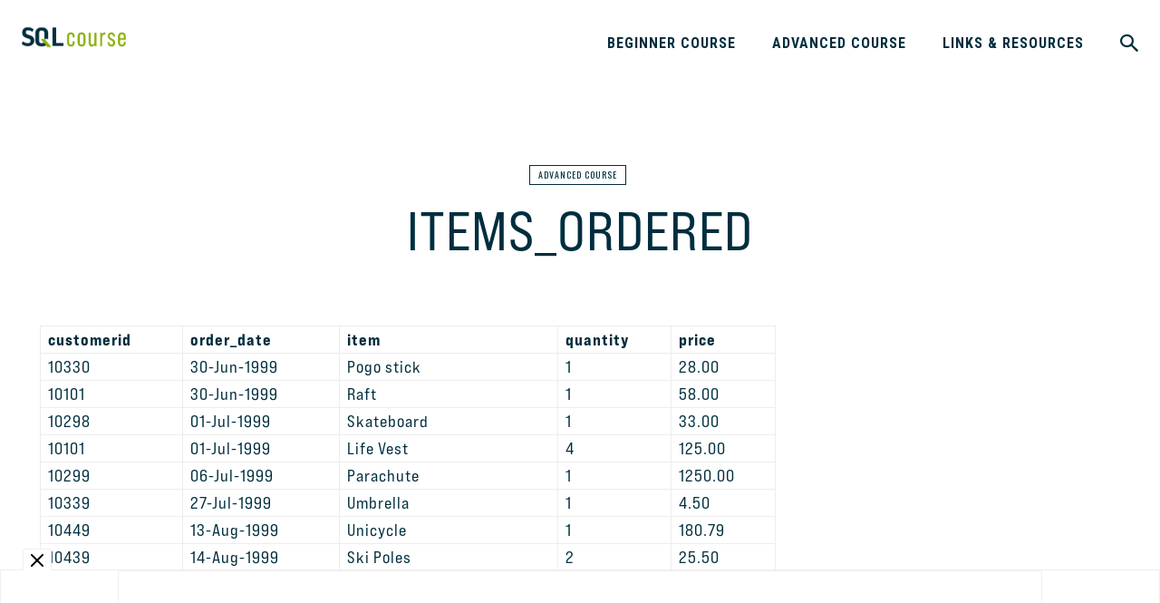

--- FILE ---
content_type: text/html; charset=UTF-8
request_url: https://www.sqlcourse.com/advanced-course/items-ordered/
body_size: 34069
content:
<!doctype html >
<!--[if IE 8]>    <html class="ie8" lang="en"> <![endif]-->
<!--[if IE 9]>    <html class="ie9" lang="en"> <![endif]-->
<!--[if gt IE 8]><!--> <html lang="en-US"> <!--<![endif]-->
<head>
    <title>Items Ordered Example Data | SQLCourse - Advanced Online SQL Training</title>
    <meta charset="UTF-8" />
    <meta name="viewport" content="width=device-width, initial-scale=1.0">
    <link rel="pingback" href="https://www.sqlcourse.com/wp/xmlrpc.php" />
    <meta name='robots' content='index, follow, max-image-preview:large, max-snippet:-1, max-video-preview:-1' />
	<style>img:is([sizes="auto" i], [sizes^="auto," i]) { contain-intrinsic-size: 3000px 1500px }</style>
	<link rel="icon" type="image/png" href="https://assets.sqlcourse.com/uploads/2022/01/SQLc_Logo_Favicon.png">
	<!-- This site is optimized with the Yoast SEO plugin v24.0 - https://yoast.com/wordpress/plugins/seo/ -->
	<meta name="description" content="Items Ordered example data for Advanced Online SQL Training" />
	<link rel="canonical" href="https://www.sqlcourse.com/advanced-course/items-ordered/" />
	<meta property="og:locale" content="en_US" />
	<meta property="og:type" content="article" />
	<meta property="og:title" content="Items Ordered Example Data | SQLCourse - Advanced Online SQL Training" />
	<meta property="og:description" content="Items Ordered example data for Advanced Online SQL Training" />
	<meta property="og:url" content="https://www.sqlcourse.com/advanced-course/items-ordered/" />
	<meta property="og:site_name" content="SQL Course" />
	<meta property="article:published_time" content="2022-01-24T15:44:38+00:00" />
	<meta property="article:modified_time" content="2022-02-03T15:16:20+00:00" />
	<meta name="author" content="SQLCourse.com Staff" />
	<meta name="twitter:card" content="summary_large_image" />
	<meta name="twitter:label1" content="Written by" />
	<meta name="twitter:data1" content="SQLCourse.com Staff" />
	<script type="application/ld+json" class="yoast-schema-graph">{"@context":"https://schema.org","@graph":[{"@type":"Article","@id":"https://www.sqlcourse.com/advanced-course/items-ordered/#article","isPartOf":{"@id":"https://www.sqlcourse.com/advanced-course/items-ordered/"},"author":{"name":"SQLCourse.com Staff","@id":"https://www.sqlcourse.com/#/schema/person/5f4d6117391580f53e862bdce5062fa7"},"headline":"items_ordered","datePublished":"2022-01-24T15:44:38+00:00","dateModified":"2022-02-03T15:16:20+00:00","mainEntityOfPage":{"@id":"https://www.sqlcourse.com/advanced-course/items-ordered/"},"wordCount":84,"publisher":{"@id":"https://www.sqlcourse.com/#organization"},"keywords":["advanced","database professional","DBA","interactive","online","SQL","training"],"articleSection":["Advanced Course","Sub-Page"],"inLanguage":"en-US"},{"@type":"WebPage","@id":"https://www.sqlcourse.com/advanced-course/items-ordered/","url":"https://www.sqlcourse.com/advanced-course/items-ordered/","name":"Items Ordered Example Data | SQLCourse - Advanced Online SQL Training","isPartOf":{"@id":"https://www.sqlcourse.com/#website"},"datePublished":"2022-01-24T15:44:38+00:00","dateModified":"2022-02-03T15:16:20+00:00","description":"Items Ordered example data for Advanced Online SQL Training","breadcrumb":{"@id":"https://www.sqlcourse.com/advanced-course/items-ordered/#breadcrumb"},"inLanguage":"en-US","potentialAction":[{"@type":"ReadAction","target":["https://www.sqlcourse.com/advanced-course/items-ordered/"]}]},{"@type":"BreadcrumbList","@id":"https://www.sqlcourse.com/advanced-course/items-ordered/#breadcrumb","itemListElement":[{"@type":"ListItem","position":1,"name":"Home","item":"https://www.sqlcourse.com/"},{"@type":"ListItem","position":2,"name":"items_ordered"}]},{"@type":"WebSite","@id":"https://www.sqlcourse.com/#website","url":"https://www.sqlcourse.com/","name":"SQL Course","description":"","publisher":{"@id":"https://www.sqlcourse.com/#organization"},"potentialAction":[{"@type":"SearchAction","target":{"@type":"EntryPoint","urlTemplate":"https://www.sqlcourse.com/?s={search_term_string}"},"query-input":{"@type":"PropertyValueSpecification","valueRequired":true,"valueName":"search_term_string"}}],"inLanguage":"en-US"},{"@type":"Organization","@id":"https://www.sqlcourse.com/#organization","name":"SQL Course","url":"https://www.sqlcourse.com/","logo":{"@type":"ImageObject","inLanguage":"en-US","@id":"https://www.sqlcourse.com/#/schema/logo/image/","url":"https://assets.dev.sqlcourse.com/uploads/2021/01/SQLc_Logo_RetinaLogo.png","contentUrl":"https://assets.dev.sqlcourse.com/uploads/2021/01/SQLc_Logo_RetinaLogo.png","width":2267,"height":497,"caption":"SQL Course"},"image":{"@id":"https://www.sqlcourse.com/#/schema/logo/image/"}},{"@type":"Person","@id":"https://www.sqlcourse.com/#/schema/person/5f4d6117391580f53e862bdce5062fa7","name":"SQLCourse.com Staff","image":{"@type":"ImageObject","inLanguage":"en-US","@id":"https://www.sqlcourse.com/#/schema/person/image/","url":"https://secure.gravatar.com/avatar/3a2191dd1a99e1ba3b64ce16fb2d960b?s=96&d=mm&r=g","contentUrl":"https://secure.gravatar.com/avatar/3a2191dd1a99e1ba3b64ce16fb2d960b?s=96&d=mm&r=g","caption":"SQLCourse.com Staff"}}]}</script>
	<!-- / Yoast SEO plugin. -->


<link rel='dns-prefetch' href='//www.sqlcourse.com' />
<link rel='dns-prefetch' href='//fonts.googleapis.com' />
<link rel='dns-prefetch' href='//assets.sqlcourse.com' />
<link rel="alternate" type="application/rss+xml" title="SQL Course &raquo; Feed" href="https://www.sqlcourse.com/feed/" />
<link rel='preload' as='style' onload="this.onload=null;this.rel='stylesheet'" id='wp-block-library' href='https://www.sqlcourse.com/wp/wp-includes/css/dist/block-library/style.min.css?ver=6.7.1' type='text/css' media='all' />
<noscript><link rel='stylesheet' id='wp-block-library' href='https://www.sqlcourse.com/wp/wp-includes/css/dist/block-library/style.min.css?ver=6.7.1' type='text/css' media='all'></noscript><style id='classic-theme-styles-inline-css' type='text/css'>
/*! This file is auto-generated */
.wp-block-button__link{color:#fff;background-color:#32373c;border-radius:9999px;box-shadow:none;text-decoration:none;padding:calc(.667em + 2px) calc(1.333em + 2px);font-size:1.125em}.wp-block-file__button{background:#32373c;color:#fff;text-decoration:none}
</style>
<style id='global-styles-inline-css' type='text/css'>
:root{--wp--preset--aspect-ratio--square: 1;--wp--preset--aspect-ratio--4-3: 4/3;--wp--preset--aspect-ratio--3-4: 3/4;--wp--preset--aspect-ratio--3-2: 3/2;--wp--preset--aspect-ratio--2-3: 2/3;--wp--preset--aspect-ratio--16-9: 16/9;--wp--preset--aspect-ratio--9-16: 9/16;--wp--preset--color--black: #000000;--wp--preset--color--cyan-bluish-gray: #abb8c3;--wp--preset--color--white: #ffffff;--wp--preset--color--pale-pink: #f78da7;--wp--preset--color--vivid-red: #cf2e2e;--wp--preset--color--luminous-vivid-orange: #ff6900;--wp--preset--color--luminous-vivid-amber: #fcb900;--wp--preset--color--light-green-cyan: #7bdcb5;--wp--preset--color--vivid-green-cyan: #00d084;--wp--preset--color--pale-cyan-blue: #8ed1fc;--wp--preset--color--vivid-cyan-blue: #0693e3;--wp--preset--color--vivid-purple: #9b51e0;--wp--preset--gradient--vivid-cyan-blue-to-vivid-purple: linear-gradient(135deg,rgba(6,147,227,1) 0%,rgb(155,81,224) 100%);--wp--preset--gradient--light-green-cyan-to-vivid-green-cyan: linear-gradient(135deg,rgb(122,220,180) 0%,rgb(0,208,130) 100%);--wp--preset--gradient--luminous-vivid-amber-to-luminous-vivid-orange: linear-gradient(135deg,rgba(252,185,0,1) 0%,rgba(255,105,0,1) 100%);--wp--preset--gradient--luminous-vivid-orange-to-vivid-red: linear-gradient(135deg,rgba(255,105,0,1) 0%,rgb(207,46,46) 100%);--wp--preset--gradient--very-light-gray-to-cyan-bluish-gray: linear-gradient(135deg,rgb(238,238,238) 0%,rgb(169,184,195) 100%);--wp--preset--gradient--cool-to-warm-spectrum: linear-gradient(135deg,rgb(74,234,220) 0%,rgb(151,120,209) 20%,rgb(207,42,186) 40%,rgb(238,44,130) 60%,rgb(251,105,98) 80%,rgb(254,248,76) 100%);--wp--preset--gradient--blush-light-purple: linear-gradient(135deg,rgb(255,206,236) 0%,rgb(152,150,240) 100%);--wp--preset--gradient--blush-bordeaux: linear-gradient(135deg,rgb(254,205,165) 0%,rgb(254,45,45) 50%,rgb(107,0,62) 100%);--wp--preset--gradient--luminous-dusk: linear-gradient(135deg,rgb(255,203,112) 0%,rgb(199,81,192) 50%,rgb(65,88,208) 100%);--wp--preset--gradient--pale-ocean: linear-gradient(135deg,rgb(255,245,203) 0%,rgb(182,227,212) 50%,rgb(51,167,181) 100%);--wp--preset--gradient--electric-grass: linear-gradient(135deg,rgb(202,248,128) 0%,rgb(113,206,126) 100%);--wp--preset--gradient--midnight: linear-gradient(135deg,rgb(2,3,129) 0%,rgb(40,116,252) 100%);--wp--preset--font-size--small: 11px;--wp--preset--font-size--medium: 20px;--wp--preset--font-size--large: 32px;--wp--preset--font-size--x-large: 42px;--wp--preset--font-size--regular: 15px;--wp--preset--font-size--larger: 50px;--wp--preset--spacing--20: 0.44rem;--wp--preset--spacing--30: 0.67rem;--wp--preset--spacing--40: 1rem;--wp--preset--spacing--50: 1.5rem;--wp--preset--spacing--60: 2.25rem;--wp--preset--spacing--70: 3.38rem;--wp--preset--spacing--80: 5.06rem;--wp--preset--shadow--natural: 6px 6px 9px rgba(0, 0, 0, 0.2);--wp--preset--shadow--deep: 12px 12px 50px rgba(0, 0, 0, 0.4);--wp--preset--shadow--sharp: 6px 6px 0px rgba(0, 0, 0, 0.2);--wp--preset--shadow--outlined: 6px 6px 0px -3px rgba(255, 255, 255, 1), 6px 6px rgba(0, 0, 0, 1);--wp--preset--shadow--crisp: 6px 6px 0px rgba(0, 0, 0, 1);}:where(.is-layout-flex){gap: 0.5em;}:where(.is-layout-grid){gap: 0.5em;}body .is-layout-flex{display: flex;}.is-layout-flex{flex-wrap: wrap;align-items: center;}.is-layout-flex > :is(*, div){margin: 0;}body .is-layout-grid{display: grid;}.is-layout-grid > :is(*, div){margin: 0;}:where(.wp-block-columns.is-layout-flex){gap: 2em;}:where(.wp-block-columns.is-layout-grid){gap: 2em;}:where(.wp-block-post-template.is-layout-flex){gap: 1.25em;}:where(.wp-block-post-template.is-layout-grid){gap: 1.25em;}.has-black-color{color: var(--wp--preset--color--black) !important;}.has-cyan-bluish-gray-color{color: var(--wp--preset--color--cyan-bluish-gray) !important;}.has-white-color{color: var(--wp--preset--color--white) !important;}.has-pale-pink-color{color: var(--wp--preset--color--pale-pink) !important;}.has-vivid-red-color{color: var(--wp--preset--color--vivid-red) !important;}.has-luminous-vivid-orange-color{color: var(--wp--preset--color--luminous-vivid-orange) !important;}.has-luminous-vivid-amber-color{color: var(--wp--preset--color--luminous-vivid-amber) !important;}.has-light-green-cyan-color{color: var(--wp--preset--color--light-green-cyan) !important;}.has-vivid-green-cyan-color{color: var(--wp--preset--color--vivid-green-cyan) !important;}.has-pale-cyan-blue-color{color: var(--wp--preset--color--pale-cyan-blue) !important;}.has-vivid-cyan-blue-color{color: var(--wp--preset--color--vivid-cyan-blue) !important;}.has-vivid-purple-color{color: var(--wp--preset--color--vivid-purple) !important;}.has-black-background-color{background-color: var(--wp--preset--color--black) !important;}.has-cyan-bluish-gray-background-color{background-color: var(--wp--preset--color--cyan-bluish-gray) !important;}.has-white-background-color{background-color: var(--wp--preset--color--white) !important;}.has-pale-pink-background-color{background-color: var(--wp--preset--color--pale-pink) !important;}.has-vivid-red-background-color{background-color: var(--wp--preset--color--vivid-red) !important;}.has-luminous-vivid-orange-background-color{background-color: var(--wp--preset--color--luminous-vivid-orange) !important;}.has-luminous-vivid-amber-background-color{background-color: var(--wp--preset--color--luminous-vivid-amber) !important;}.has-light-green-cyan-background-color{background-color: var(--wp--preset--color--light-green-cyan) !important;}.has-vivid-green-cyan-background-color{background-color: var(--wp--preset--color--vivid-green-cyan) !important;}.has-pale-cyan-blue-background-color{background-color: var(--wp--preset--color--pale-cyan-blue) !important;}.has-vivid-cyan-blue-background-color{background-color: var(--wp--preset--color--vivid-cyan-blue) !important;}.has-vivid-purple-background-color{background-color: var(--wp--preset--color--vivid-purple) !important;}.has-black-border-color{border-color: var(--wp--preset--color--black) !important;}.has-cyan-bluish-gray-border-color{border-color: var(--wp--preset--color--cyan-bluish-gray) !important;}.has-white-border-color{border-color: var(--wp--preset--color--white) !important;}.has-pale-pink-border-color{border-color: var(--wp--preset--color--pale-pink) !important;}.has-vivid-red-border-color{border-color: var(--wp--preset--color--vivid-red) !important;}.has-luminous-vivid-orange-border-color{border-color: var(--wp--preset--color--luminous-vivid-orange) !important;}.has-luminous-vivid-amber-border-color{border-color: var(--wp--preset--color--luminous-vivid-amber) !important;}.has-light-green-cyan-border-color{border-color: var(--wp--preset--color--light-green-cyan) !important;}.has-vivid-green-cyan-border-color{border-color: var(--wp--preset--color--vivid-green-cyan) !important;}.has-pale-cyan-blue-border-color{border-color: var(--wp--preset--color--pale-cyan-blue) !important;}.has-vivid-cyan-blue-border-color{border-color: var(--wp--preset--color--vivid-cyan-blue) !important;}.has-vivid-purple-border-color{border-color: var(--wp--preset--color--vivid-purple) !important;}.has-vivid-cyan-blue-to-vivid-purple-gradient-background{background: var(--wp--preset--gradient--vivid-cyan-blue-to-vivid-purple) !important;}.has-light-green-cyan-to-vivid-green-cyan-gradient-background{background: var(--wp--preset--gradient--light-green-cyan-to-vivid-green-cyan) !important;}.has-luminous-vivid-amber-to-luminous-vivid-orange-gradient-background{background: var(--wp--preset--gradient--luminous-vivid-amber-to-luminous-vivid-orange) !important;}.has-luminous-vivid-orange-to-vivid-red-gradient-background{background: var(--wp--preset--gradient--luminous-vivid-orange-to-vivid-red) !important;}.has-very-light-gray-to-cyan-bluish-gray-gradient-background{background: var(--wp--preset--gradient--very-light-gray-to-cyan-bluish-gray) !important;}.has-cool-to-warm-spectrum-gradient-background{background: var(--wp--preset--gradient--cool-to-warm-spectrum) !important;}.has-blush-light-purple-gradient-background{background: var(--wp--preset--gradient--blush-light-purple) !important;}.has-blush-bordeaux-gradient-background{background: var(--wp--preset--gradient--blush-bordeaux) !important;}.has-luminous-dusk-gradient-background{background: var(--wp--preset--gradient--luminous-dusk) !important;}.has-pale-ocean-gradient-background{background: var(--wp--preset--gradient--pale-ocean) !important;}.has-electric-grass-gradient-background{background: var(--wp--preset--gradient--electric-grass) !important;}.has-midnight-gradient-background{background: var(--wp--preset--gradient--midnight) !important;}.has-small-font-size{font-size: var(--wp--preset--font-size--small) !important;}.has-medium-font-size{font-size: var(--wp--preset--font-size--medium) !important;}.has-large-font-size{font-size: var(--wp--preset--font-size--large) !important;}.has-x-large-font-size{font-size: var(--wp--preset--font-size--x-large) !important;}
:where(.wp-block-post-template.is-layout-flex){gap: 1.25em;}:where(.wp-block-post-template.is-layout-grid){gap: 1.25em;}
:where(.wp-block-columns.is-layout-flex){gap: 2em;}:where(.wp-block-columns.is-layout-grid){gap: 2em;}
:root :where(.wp-block-pullquote){font-size: 1.5em;line-height: 1.6;}
</style>
<link rel='stylesheet' id='parent-style-css' href='https://www.sqlcourse.com/wp-content/themes/newspaper/style.css?ver=1769629089' type='text/css' media='all' />
<link rel='preload' as='style' onload="this.onload=null;this.rel='stylesheet'" id='td-plugin-multi-purpose' href='https://www.sqlcourse.com/wp-content/plugins/td-composer/td-multi-purpose/style.css?ver=492e3cf54bd42df3b24a3de8e2307cafx' type='text/css' media='all' />
<noscript><link rel='stylesheet' id='td-plugin-multi-purpose' href='https://www.sqlcourse.com/wp-content/plugins/td-composer/td-multi-purpose/style.css?ver=492e3cf54bd42df3b24a3de8e2307cafx' type='text/css' media='all'></noscript><link rel='preload' as='style' onload="this.onload=null;this.rel='stylesheet'" id='google-fonts-style' href='https://fonts.googleapis.com/css?family=Open+Sans%3A400%2C600%2C700%7CRoboto%3A400%2C600%2C700%7CRoboto%3A900%2C400%7CRoboto+Condensed%3A700%2C400%7CMontserrat%3A400%7COswald%3A400&#038;display=swap&#038;ver=12.7.1' type='text/css' media='all' />
<noscript><link rel='stylesheet' id='google-fonts-style' href='https://fonts.googleapis.com/css?family=Open+Sans%3A400%2C600%2C700%7CRoboto%3A400%2C600%2C700%7CRoboto%3A900%2C400%7CRoboto+Condensed%3A700%2C400%7CMontserrat%3A400%7COswald%3A400&#038;display=swap&#038;ver=12.7.1' type='text/css' media='all'></noscript><link rel='preload' as='style' onload="this.onload=null;this.rel='stylesheet'" id='typicons' href='https://www.sqlcourse.com/wp-content/plugins/td-composer/assets/fonts/typicons/typicons.css?ver=492e3cf54bd42df3b24a3de8e2307cafx' type='text/css' media='all' />
<noscript><link rel='stylesheet' id='typicons' href='https://www.sqlcourse.com/wp-content/plugins/td-composer/assets/fonts/typicons/typicons.css?ver=492e3cf54bd42df3b24a3de8e2307cafx' type='text/css' media='all'></noscript><link rel='preload' as='style' onload="this.onload=null;this.rel='stylesheet'" id='td-theme' href='https://www.sqlcourse.com/wp-content/themes/Newspaper-child-sqlcourse/style.css?ver=6.7.1' type='text/css' media='all' />
<noscript><link rel='stylesheet' id='td-theme' href='https://www.sqlcourse.com/wp-content/themes/Newspaper-child-sqlcourse/style.css?ver=6.7.1' type='text/css' media='all'></noscript><style id='td-theme-inline-css' type='text/css'>@media (max-width:767px){.td-header-desktop-wrap{display:none}}@media (min-width:767px){.td-header-mobile-wrap{display:none}}</style>
<link rel='stylesheet' id='td-legacy-framework-front-style-css' href='https://www.sqlcourse.com/wp-content/plugins/td-composer/legacy/Newspaper/assets/css/td_legacy_main.css?ver=492e3cf54bd42df3b24a3de8e2307cafx' type='text/css' media='all' />
<link rel='preload' as='style' onload="this.onload=null;this.rel='stylesheet'" id='td-standard-pack-framework-front-style' href='https://www.sqlcourse.com/wp-content/plugins/td-standard-pack/Newspaper/assets/css/td_standard_pack_main.css?ver=8ae1459a1d876d507918f73cef68310e' type='text/css' media='all' />
<noscript><link rel='stylesheet' id='td-standard-pack-framework-front-style' href='https://www.sqlcourse.com/wp-content/plugins/td-standard-pack/Newspaper/assets/css/td_standard_pack_main.css?ver=8ae1459a1d876d507918f73cef68310e' type='text/css' media='all'></noscript><link rel='preload' as='style' onload="this.onload=null;this.rel='stylesheet'" id='tdb_style_cloud_templates_front' href='https://www.sqlcourse.com/wp-content/plugins/td-cloud-library/assets/css/tdb_main.css?ver=d578089f160957352b9b4ca6d880fd8f' type='text/css' media='all' />
<noscript><link rel='stylesheet' id='tdb_style_cloud_templates_front' href='https://www.sqlcourse.com/wp-content/plugins/td-cloud-library/assets/css/tdb_main.css?ver=d578089f160957352b9b4ca6d880fd8f' type='text/css' media='all'></noscript><script type="text/javascript" src="https://www.sqlcourse.com/wp/wp-includes/js/jquery/jquery.min.js?ver=3.7.1" id="jquery-core-js"></script>
<script nodelay>
	//InMobi Choice. Consent Manager Tag v3.0 (for TCF 2.2)
	(function () {
		var host = 'www.sqlcourse.com';
		var element = document.createElement('script');
		var firstScript = document.getElementsByTagName('script')[0];
		var url = 'https://cmp.inmobi.com'
			.concat('/choice/', 'vPn77x7pBG57Y', '/', host, '/choice.js?tag_version=V3');
		var uspTries = 0;
		var uspTriesLimit = 3;
		element.async = true;
		element.type = 'text/javascript';
		element.src = url;

		firstScript.parentNode.insertBefore(element, firstScript);

		function makeStub() {
			var TCF_LOCATOR_NAME = '__tcfapiLocator';
			var queue = [];
			var win = window;
			var cmpFrame;

			function addFrame() {
				var doc = win.document;
				var otherCMP = !!(win.frames[TCF_LOCATOR_NAME]);

				if (!otherCMP) {
					if (doc.body) {
						var iframe = doc.createElement('iframe');

						iframe.style.cssText = 'display:none';
						iframe.name = TCF_LOCATOR_NAME;
						doc.body.appendChild(iframe);
					} else {
						setTimeout(addFrame, 5);
					}
				}
				return !otherCMP;
			}

			function tcfAPIHandler() {
				var gdprApplies;
				var args = arguments;

				if (!args.length) {
					return queue;
				} else if (args[0] === 'setGdprApplies') {
					if (
						args.length > 3 &&
						args[2] === 2 &&
						typeof args[3] === 'boolean'
					) {
						gdprApplies = args[3];
						if (typeof args[2] === 'function') {
							args[2]('set', true);
						}
					}
				} else if (args[0] === 'ping') {
					var retr = {
						gdprApplies: gdprApplies,
						cmpLoaded: false,
						cmpStatus: 'stub'
					};

					if (typeof args[2] === 'function') {
						args[2](retr);
					}
				} else {
					if (args[0] === 'init' && typeof args[3] === 'object') {
						args[3] = Object.assign(args[3], { tag_version: 'V3' });
					}
					queue.push(args);
				}
			}

			function postMessageEventHandler(event) {
				var msgIsString = typeof event.data === 'string';
				var json = {};

				try {
					if (msgIsString) {
						json = JSON.parse(event.data);
					} else {
						json = event.data;
					}
				} catch (ignore) { }

				var payload = json.__tcfapiCall;

				if (payload) {
					window.__tcfapi(
						payload.command,
						payload.version,
						function (retValue, success) {
							var returnMsg = {
								__tcfapiReturn: {
									returnValue: retValue,
									success: success,
									callId: payload.callId
								}
							};
							if (msgIsString) {
								returnMsg = JSON.stringify(returnMsg);
							}
							if (event && event.source && event.source.postMessage) {
								event.source.postMessage(returnMsg, '*');
							}
						},
						payload.parameter
					);
				}
			}

			while (win) {
				try {
					if (win.frames[TCF_LOCATOR_NAME]) {
						cmpFrame = win;
						break;
					}
				} catch (ignore) { }

				if (win === window.top) {
					break;
				}
				win = win.parent;
			}
			if (!cmpFrame) {
				addFrame();
				win.__tcfapi = tcfAPIHandler;
				win.addEventListener('message', postMessageEventHandler, false);
			}
		};

		makeStub();

		function makeGppStub() {
			var CMP_ID = 10;
			var SUPPORTED_APIS = [
				'2:tcfeuv2',
				'6:uspv1',
				'7:usnatv1',
				'8:usca',
				'9:usvav1',
				'10:uscov1',
				'11:usutv1',
				'12:usctv1'
			];

			window.__gpp_addFrame = function (n) {
				if (!window.frames[n]) {
					if (document.body) {
						var i = document.createElement("iframe");
						i.style.cssText = "display:none";
						i.name = n;
						document.body.appendChild(i);
					} else {
						window.setTimeout(window.__gpp_addFrame, 10, n);
					}
				}
			};
			window.__gpp_stub = function () {
				var b = arguments;
				__gpp.queue = __gpp.queue || [];
				__gpp.events = __gpp.events || [];

				if (!b.length || (b.length == 1 && b[0] == "queue")) {
					return __gpp.queue;
				}

				if (b.length == 1 && b[0] == "events") {
					return __gpp.events;
				}

				var cmd = b[0];
				var clb = b.length > 1 ? b[1] : null;
				var par = b.length > 2 ? b[2] : null;
				if (cmd === "ping") {
					clb(
						{
							gppVersion: "1.1", // must be “Version.Subversion”, current: “1.1”
							cmpStatus: "stub", // possible values: stub, loading, loaded, error
							cmpDisplayStatus: "hidden", // possible values: hidden, visible, disabled
							signalStatus: "not ready", // possible values: not ready, ready
							supportedAPIs: SUPPORTED_APIS, // list of supported APIs
							cmpId: CMP_ID, // IAB assigned CMP ID, may be 0 during stub/loading
							sectionList: [],
							applicableSections: [-1],
							gppString: "",
							parsedSections: {},
						},
						true
					);
				} else if (cmd === "addEventListener") {
					if (!("lastId" in __gpp)) {
						__gpp.lastId = 0;
					}
					__gpp.lastId++;
					var lnr = __gpp.lastId;
					__gpp.events.push({
						id: lnr,
						callback: clb,
						parameter: par,
					});
					clb(
						{
							eventName: "listenerRegistered",
							listenerId: lnr, // Registered ID of the listener
							data: true, // positive signal
							pingData: {
								gppVersion: "1.1", // must be “Version.Subversion”, current: “1.1”
								cmpStatus: "stub", // possible values: stub, loading, loaded, error
								cmpDisplayStatus: "hidden", // possible values: hidden, visible, disabled
								signalStatus: "not ready", // possible values: not ready, ready
								supportedAPIs: SUPPORTED_APIS, // list of supported APIs
								cmpId: CMP_ID, // list of supported APIs
								sectionList: [],
								applicableSections: [-1],
								gppString: "",
								parsedSections: {},
							},
						},
						true
					);
				} else if (cmd === "removeEventListener") {
					var success = false;
					for (var i = 0; i < __gpp.events.length; i++) {
						if (__gpp.events[i].id == par) {
							__gpp.events.splice(i, 1);
							success = true;
							break;
						}
					}
					clb(
						{
							eventName: "listenerRemoved",
							listenerId: par, // Registered ID of the listener
							data: success, // status info
							pingData: {
								gppVersion: "1.1", // must be “Version.Subversion”, current: “1.1”
								cmpStatus: "stub", // possible values: stub, loading, loaded, error
								cmpDisplayStatus: "hidden", // possible values: hidden, visible, disabled
								signalStatus: "not ready", // possible values: not ready, ready
								supportedAPIs: SUPPORTED_APIS, // list of supported APIs
								cmpId: CMP_ID, // CMP ID
								sectionList: [],
								applicableSections: [-1],
								gppString: "",
								parsedSections: {},
							},
						},
						true
					);
				} else if (cmd === "hasSection") {
					clb(false, true);
				} else if (cmd === "getSection" || cmd === "getField") {
					clb(null, true);
				}
				//queue all other commands
				else {
					__gpp.queue.push([].slice.apply(b));
				}
			};
			window.__gpp_msghandler = function (event) {

				var msgIsString = typeof event.data === "string";
				try {
					var json = msgIsString ? JSON.parse(event.data) : event.data;
				} catch (e) {
					var json = null;
				}

				if (typeof json === "object" && json !== null && "__gppCall" in json) {
					var i = json.__gppCall;
					window.__gpp(
						i.command,
						function (retValue, success) {
							var returnMsg = {
								__gppReturn: {
									returnValue: retValue,
									success: success,
									callId: i.callId,
								},
							};
							event.source.postMessage(msgIsString ? JSON.stringify(returnMsg) : returnMsg, "*");
						},
						"parameter" in i ? i.parameter : null,
						"version" in i ? i.version : "1.1"
					);
				}
			};
			if (!("__gpp" in window) || typeof window.__gpp !== "function") {
				window.__gpp = window.__gpp_stub;
				window.addEventListener("message", window.__gpp_msghandler, false);
				window.__gpp_addFrame("__gppLocator");
			}
		};

		makeGppStub();

		var uspStubFunction = function () {
			var arg = arguments;
			if (typeof window.__uspapi !== uspStubFunction) {
				setTimeout(function () {
					if (typeof window.__uspapi !== 'undefined') {
						window.__uspapi.apply(window.__uspapi, arg);
					}
				}, 500);
			}
		};

		var checkIfUspIsReady = function () {
			uspTries++;
			if (window.__uspapi === uspStubFunction && uspTries < uspTriesLimit) {
				console.warn('USP is not accessible');
			} else {
				clearInterval(uspInterval);
			}
		};

		if (typeof window.__uspapi === 'undefined') {
			window.__uspapi = uspStubFunction;
			var uspInterval = setInterval(checkIfUspIsReady, 6000);
		}
	})();
	// End InMobi Choice. Consent Manager Tag v3.0 (for TCF 2.2)

	/**
	 * DataLayer Push & CCPA Support
	 *
	 * Version 2.0.7
	 */
	(function () {
		//URLs need to be externalized based on environments, during build update.
		var get_iab_vendors_url = 'https://cmp.inmobi.com/GVL-v3/vendor-list.json';
		var get_google_atp_url = "https://cmp.inmobi.com/tcfv2/google-atp-list.json";
		var iab_vendors, iab_vendor_ids, iab_vendor_names;
		var google_vendors, google_vendor_ids, google_vendor_names;
		var google_vendors_arr = [], google_vendor_ids_arr = [], google_vendor_names_arr = [];
		var iab_vendors_arr = [], iab_vendor_ids_arr = [], iab_vendor_names_arr = [];
		var non_iab_vendors, non_iab_vendor_ids, non_iab_vendor_names;
		var non_iab_vendors_arr = [], non_iab_vendor_ids_arr = [], non_iab_vendor_names_arr = [];
		var publisher_consents, publisher_legitimate_interests;
		var purpose_consents, purpose_legitimate_interests;

		function resultToList(a) { b = ','; for (var i in a) { if (a[i]) { b += i + ',' } } return b; }

		/**
		 * Get a full list of Non-IAB Vendors, specific to the Quantcast Universal Tag ID, using tcfapi
		 */
		function vendors_getNonIABVendorList() {
			window.__tcfapi('getConfig', 2, function (retObj) {
				if (retObj && retObj.hasOwnProperty('nonIabVendorsInfo')) {
					if (retObj.nonIabVendorsInfo && retObj.nonIabVendorsInfo.hasOwnProperty('nonIabVendorList')) {
						non_iab_vendors = retObj.nonIabVendorsInfo.nonIabVendorList;
						// Dont assume array key = vendor id, set key as vendor id with iab_vendors[i].id
						Object.keys(non_iab_vendors).forEach(function (i) {
							non_iab_vendors_arr[non_iab_vendors[i].vendorId] = non_iab_vendors[i].name;
						});
					}
				}
			});
		}


		/**
		 * Get a full list of IAB Vendors.
		 */
		function vendors_getIABVendorList() {
			var xhttp = new XMLHttpRequest();
			xhttp.onreadystatechange = function () {
				if (this.readyState == 4 && this.status == 200) {
					var res = JSON.parse(this.responseText);
					if (res && res.hasOwnProperty('vendors')) {
						iab_vendors = res.vendors;

						// Dont assume array key = vendor id, set key as vendor id with iab_vendors[i].id
						Object.keys(iab_vendors).forEach(function (i) {
							iab_vendors_arr[iab_vendors[i].id] = iab_vendors[i].name;
						});
					}
				}
			};
			xhttp.open("GET", get_iab_vendors_url, true);
			xhttp.send();
		}

		/**
		 * Get a full list of google atp list
		 */
		function vendors_getGoogleVendorList() {
			var xhttp = new XMLHttpRequest();
			xhttp.onreadystatechange = function () {
				if (this.readyState == 4 && this.status == 200) {
					google_vendors = JSON.parse(this.responseText);
					google_vendors.forEach(function (vendor) {
						google_vendors_arr[vendor.provider_id] = vendor.provider_name;
					});
				}
			};
			xhttp.open("GET", get_google_atp_url, true);
			xhttp.send();
		}

		/**
		 * CMP Loaded.
		 *
		 * Push __cmpLoaded event to the data layer.
		 */
		function dlSend_tcLoaded(tcData) {
			window.dataLayer = window.dataLayer || [];
			window.dataLayer.push({
				'event': '__cmpLoaded',
				'__cmpLoaded': true,
				'gdpr': tcData.gdprApplies,
			});
		}
		/**
		 * IAB Vendors.
		 *
		 * Push __cmpIABConsents event to the datalayer, along with iab vendor consent ids.
		 */
		function dlSend_consentData(tcData) {
			window.dataLayer = window.dataLayer || [];
			iab_vendor_names_arr = [];
			iab_vendor_ids_arr = [];
			non_iab_vendor_names_arr = [];
			non_iab_vendor_ids_arr = [];
			google_vendor_names_arr = [];
			google_vendor_ids_arr = [];

			if (tcData && tcData.hasOwnProperty('publisher')) {
				if (tcData.publisher && tcData.publisher.hasOwnProperty('consents')) {
					publisher_consents = resultToList(tcData.publisher.consents);
				}
				publisher_legitimate_interests = tcData.publisher ? resultToList(tcData.publisher.legitimateInterests) : '';
			}

			if (tcData && tcData.hasOwnProperty('purpose')) {
				if (tcData.purpose && tcData.purpose.hasOwnProperty('consents')) {
					purpose_consents = resultToList(tcData.purpose.consents);
				}
				purpose_legitimate_interests = tcData.purpose ? resultToList(tcData.purpose.legitimateInterests) : '';
			}

			// Run this in an interval (every 0.1s) just in case we are still waiting
			// on the return with our iab_vendors list calls, bail after 10 seconds
			var cnt = 0;
			var interval = setInterval(function () {
				cnt += 1;

				if (cnt === 100) {
					clearInterval(interval);
				}

				if (iab_vendors) {
					clearInterval(interval);

					if (tcData.gdprApplies) {
						// Create name & id arrays of iab vendors with consent.
						if (tcData && tcData.hasOwnProperty('vendor') && tcData.vendor && tcData.vendor.consents) {
							Object.keys(tcData.vendor.consents).forEach(function (vendorId) {
								if (tcData.vendor.consents[vendorId] || !tcData.gdprApplies) {
									iab_vendor_names_arr[vendorId] = iab_vendors_arr[vendorId];
									iab_vendor_ids_arr[vendorId] = vendorId;
								}
							});
						}
					}
					else {
						// GDPR does not apply, add all vendor names/ids
						iab_vendor_names_arr = iab_vendors_arr;
						iab_vendors_arr.forEach(function (vendorName, vendorId) {
							iab_vendor_ids_arr[vendorId] = vendorId;
						});
					}

					if (tcData && tcData.addtlConsent && google_vendors_arr) {
						// Create name and id arrays of google vendors with consent.
						// addtlConsent: "1~39.43.46.55.61. 
						// 1~ is the version and the rest are the decoded ids
						google_vendor_ids_arr = tcData.addtlConsent.split('1~')[1].split('.');
						google_vendor_ids_arr && google_vendor_ids_arr.forEach(function (google_id) {
							google_vendor_names_arr.push(google_vendors_arr[google_id]);
						});
					}

					// Non IAB Vendors
					window.__tcfapi('getNonIABVendorConsents', 2, function (nonIabConsent, nonIabSuccess) {
						if (nonIabSuccess) {
							if (nonIabConsent.gdprApplies) {
								// Create name & id arrays of non iab vendors with consent.
								nonIabConsent.nonIabVendorConsents && Object.keys(nonIabConsent.nonIabVendorConsents).forEach(function (vendorId) {
									if (nonIabConsent.nonIabVendorConsents[vendorId] || !nonIabConsent.gdprApplies) {
										non_iab_vendor_names_arr[vendorId] = non_iab_vendors_arr[vendorId];
										non_iab_vendor_ids_arr[vendorId] = vendorId;
									}
								});
							}
							else {
								// GDPR does not apply, add all non iab vendor names/ids
								non_iab_vendor_names_arr = non_iab_vendors_arr;
								non_iab_vendors_arr.forEach(function (vendorName, vendorId) {
									non_iab_vendor_ids_arr[vendorId] = vendorId;
								});
							}
						}

						// Join our array values, skipping empty items and joing them with a delimiter
						iab_vendor_names = iab_vendor_names_arr.filter(Boolean).join('|');
						iab_vendor_ids = iab_vendor_ids_arr.filter(Boolean).join(',');
						google_vendor_names = google_vendor_names_arr.filter(Boolean).join('|');
						google_vendor_ids = google_vendor_ids_arr.filter(Boolean).join('|');
						non_iab_vendor_names = non_iab_vendor_names_arr.filter(Boolean).join('|');
						non_iab_vendor_ids = non_iab_vendor_ids_arr.filter(Boolean).join(',');

						// Push __cmpIABConsents signals to the data layer.
						window.dataLayer.push({
							'event': '__cmpConsents',
							'__cmpConsents': {
								'iabVendorConsentIds': iab_vendor_ids,
								'iabVendorsWithConsent': iab_vendor_names,
								'nonIABVendorConsentIds': non_iab_vendor_ids,
								'nonIABVendorsWithConsent': non_iab_vendor_names,
								'googleVendorConsentIds': google_vendor_ids,
								'googleVendorsWithConsent': google_vendor_names,
								'gdpr': tcData.gdprApplies,
								'publisherConsents': publisher_consents,
								'publisherLegitimateInterests': publisher_legitimate_interests,
								'purposeConsents': purpose_consents,
								'purposeLegitimateInterests': purpose_legitimate_interests,
							}
						});

					});
				}

			}, 100);

		}


		/**
		 * CCPA footer message.
		 */
		function ccpa_footerMsg(tcData) {
			window.__uspapi('uspPing', 1, function (obj, status) {
				var footer_msg = document.getElementById('choice-footer-msg'); // get the footer container for our CCPA message

				if (status && obj.mode.includes('USP') && footer_msg !== null) {
					footer_msg.innerHTML = footer_msg.innerHTML + 'We use cookies'
						+ ' and other data collection technologies'
						+ ' to provide the best experience for our customers. You may request'
						+ ' that your data not be shared with third parties here: '
						+ '<a href="#" onclick="window.__uspapi(\'displayUspUi\');"'
						+ '>Do Not Sell My Data</a>'
						+ '.';

					// Add the 'ccpa-msg-added' class to the container for post message add styling.
					footer_msg.classList.add("ccpa-msg-added");

					window.__uspapi('setUspDftData', 1, function (obj, status) {
						if (!status) {
							console.log("Error: USP string not updated!")
						}
					});
				}
			});
		}

		// Only get the IAB and Non-IAB vendor lists if the the Data layer push functionality
		// is enabled, otherwise we do not need the vendor lists.
		window.__tcfapi('addEventListener', 2, function (getConfig, listenerSuccess) {
			vendors_getIABVendorList(); // Get global IAB vendor list
			vendors_getGoogleVendorList(); // Get google vendor list
			vendors_getNonIABVendorList(); // Get UTID specific Non-IAB vendors
		});

		// CCPA
		ccpa_footerMsg();


		// Add our main listener.
		window.__tcfapi('addEventListener', 2, function (tcData, listenerSuccess) {
			if (listenerSuccess) {
				/**
				* User Visits:
				* 1st visit/no cookie = 'cmpuishown' called and then 'useractioncomplete' after user make their selection
				* Repeat visit/has cookie = only 'tcloaded' is called as the UI does not show unless the user clicks to show
				*/

				switch (tcData.eventStatus) {
					case 'cmpuishown':
						// Data Layer
						dlSend_tcLoaded(tcData);
						break;

					case 'tcloaded':
						// Data Layer
						if (tcData && tcData.gdprApplies) {
							dlSend_tcLoaded(tcData);
							dlSend_consentData(tcData);
						}
						break;

					case 'useractioncomplete':
						// Data Layer
						dlSend_consentData(tcData)
						break;
				}
			}
		});
	})();
</script>

<!-- Google Tag Manager -->
<script type="text/javascript">
(function(w,d,s,l,i){w[l]=w[l]||[];w[l].push({'gtm.start':
new Date().getTime(),event:'gtm.js'});var f=d.getElementsByTagName(s)[0],j=d.createElement(s),dl=l!='dataLayer'?'&l='+l:'';j.async=true;j.src='https://www.googletagmanager.com/gtm.js?id='+i+dl;f.parentNode.insertBefore(j,f);
})(window,document,'script','dataLayer','GTM-NWKSTPN');
</script>
<!-- End Google Tag Manager -->
    <script>
        window.tdb_global_vars = {"wpRestUrl":"https:\/\/www.sqlcourse.com\/wp-json\/","permalinkStructure":"\/%category%\/%postname%\/"};
        window.tdb_p_autoload_vars = {"isAjax":false,"isAdminBarShowing":false,"autoloadStatus":"off","origPostEditUrl":null};
    </script>
    
    <style id="tdb-global-colors">:root{--accent-color:#fff}</style>

    
		
		<link rel="preload" href="https://securepubads.g.doubleclick.net/tag/js/gpt.js" as="script">
		<script nodelay async src="https://securepubads.g.doubleclick.net/tag/js/gpt.js"></script>
	
		<!-- Start: Data Layer -->
		<script nodelay>
		window.dataLayer = window.dataLayer || [];
	
		dataLayer.push({"event":"CMS_Data","category":["advanced-course","subpage"],"topic":["advanced-course","subpage"],"keywords":["advanced","database-professional","dba","interactive","online","sql","training"],"kw":["advanced","database-professional","dba","interactive","online","sql","training"],"taxonomy":["industry","product development programming languages"]});
		</script>
		<!-- End: Data Layer-->
	
		<!-- Start: GAM Head Tag -->
		<script nodelay>
		window.googletag = window.googletag || {};
		window.googletag.cmd = window.googletag.cmd || [];
	
		const fetchWithFallback = (request) => {
			return fetch(request, { cache: 'force-cache' })
			.catch(e => e instanceof TypeError && e.message === "Failed to fetch"
				? fetch(request, { cache: 'reload' })
				: Promise.reject(e)
			)
		}
	
		// NGT
		const ngt = fetchWithFallback('https://traction.technologyadvice.com/ngt/me')
			.then(res => res.json())
			.then(data => window.googletag.cmd.push(() => {
			let user_agent = navigator?.userAgent ?? 'Unknown User Agent';
			let company_size = (data?.company?.company_size_range ?? '').replaceAll(',', '');
	
			window.googletag.pubads()
				.setTargeting('user_agent', user_agent)
				.setTargeting('ngt_company_size', company_size);
	
			let tags = data?.tags?.map(tag => tag.toLowerCase().replaceAll('site.', '')) ?? [];
	
			([
				['is_datacenter', ['is-datacenter']],
				['is_suspected_bot', ['suspected-bad-bot', 'bad-bot']],
				['is_ta_user', ['ta-user-ip']],
				['is_crawler', ['user-agent-blocked']],
				['is_ad_blocked', ['ad-blocked-ip']],
			])
				.filter(([tag, flags]) => flags.some(flag => tags.includes(flag)))
				.reduce((acc, [tag, flags]) => [...acc, tag], [])
				.forEach(tag => window.googletag.pubads().setTargeting(tag, 'true'));
			}))
			.catch(err => console.error(err));
	
		// 6Sense
		const sense6 = fetchWithFallback(new Request("https://epsilon.6sense.com/v3/company/details", {
			headers: { Authorization: 'Token d20a1b0e892442270cbc4cb6801c0160d28af04c' }
		}))
			.then(res => res.json())
			.then(data => window.googletag.cmd.push(() => {
			if (data.segments?.ids?.length) {
				window.googletag.pubads()
				.setTargeting('segment_ids_6si', data.segments.ids.map(String));
			}
			}))
			.catch(err => console.error(err));
	
	
		window.googletag.cmd.push(() => {
			window.googletag.pubads()
			.addEventListener("slotResponseReceived", async (event) => {
				if (!event.slot.getResponseInformation()) {
				window.requestAnimationFrame(() => {
					const id = event.slot.getSlotElementId();
					if (!id) return;
					const slot = document.getElementById(id);
					if (!slot) return;
					// unset sizing on slots if no ads are available for assignment
					slot.style.setProperty('height', 'unset');
					slot.style.setProperty('width', 'unset');
				})
				}
			});
	
			const env = 'prod';
			const ptype = 'article';
			const keywords = ["advanced","database-professional","dba","interactive","online","sql","training"];
			const taxonomies = ["industry","product development programming languages"];
			const categories = ["advanced-course","subpage"];
	
			const path = window.location.pathname;
			const url = window.location.hostname + path;
			const content_id = path.split('/').filter(v => !!v).pop() ?? '';
			const campaign = (new URL(window.location)).searchParams.get("adTargeting_campaign") ?? '';
	
			window.googletag.pubads()
				.setTargeting("env", env)
				.setTargeting("url", url)
				.setTargeting("hostname", window.location.hostname)
				.setTargeting("kw", keywords)
				.setTargeting("tax", taxonomies)
				.setTargeting("category", categories)
				.setTargeting("topic", categories)
				.setTargeting("path", path.split('/').filter(v => !!v))
				.setTargeting("ptype", ptype)
				.setTargeting("campaign", campaign)
				.setTargeting("cid", content_id)
				.setTargeting('lazyload', 'true');

			// Add custom page-level content flags
			
			window.googletag.pubads().enableLazyLoad({
				fetchMarginPercent: 300,  // when to fetch the ad?
				renderMarginPercent: 150, // when to render the ad
				mobileScaling: 2.0        // config for mobile
			});
	
			window.googletag.pubads().enableSingleRequest();
		})
		</script>
		<!-- End: GAM Head Tag -->
		<!-- Start: GAM Ad Slot Definitions | SQL Course advanced-course -->
		<script nowprocket>
			window.googletag = window.googletag || { cmd: [] };
			window.ta = window.ta || { gam: { ready: false, tags: {} } };
	
			const gam_is_homepage = false;
			const gam_is_article = true;
			const gam_is_category = false;
	
			window.googletag.cmd.push(() => {
				const makeSlot = (target, ad_path, sizes, position, options) => {
					document.addEventListener("DOMContentLoaded", function(){
						if ( ! document.getElementById( target ) ) {
							console.log(target + ' is defined but was not found on the page');
						
						}
					});
				
					
					const { refreshable } = options || { refreshable: 'true' };
					const isNative = typeof position === 'string' && position.indexOf('native') === 0;
					const slot = window.googletag
					  .defineSlot(ad_path, sizes, target)
					  .addService(window.googletag.pubads())
					  .setTargeting('pos', position)
					  .setTargeting('refreshable', isNative ? 'false' : refreshable)
					  .setTargeting('adrefreshed', 'false');

					return slot;
				}
	
				const inline_top_slot = makeSlot('inline-top', '/5055/B2B/IT/sqlcourse/advanced-course/inline-top', [[300,50],[320,50],[728,90],[970,90],[970,250],[1000,90]], 'top', { refreshable: 'true' })
				inline_top_slot?.defineSizeMapping( googletag.sizeMapping().addSize([1240,650], [[728,90],[970,90],[970,250],[1000,90]]).addSize([768,321], [[728,90]]).addSize([0,0], [[300,50],[320,50]]).build() )

				const sticky_rail_slot = makeSlot('sticky-rail', '/5055/B2B/IT/sqlcourse/advanced-course/sticky-rail', [[300,50],[320,50],[300,250],[300,600],[160,600]], 'top', { refreshable: 'true' })
				sticky_rail_slot?.defineSizeMapping( googletag.sizeMapping().addSize([1240,650], [[300,250],[300,600],[160,600]]).addSize([768,321], [[300,250],[300,600],[160,600]]).addSize([0,0], [[300,50],[320,50],[300,250]]).build() )

				const sticky_bottom_slot = makeSlot('sticky-bottom', '/5055/B2B/IT/sqlcourse/advanced-course/sticky-bottom', [[300,50],[320,50],[728,90],[970,90],[1000,90]], 'sticky', { refreshable: 'true' })
				sticky_bottom_slot?.defineSizeMapping( googletag.sizeMapping().addSize([1240,650], [[728,90],[970,90],[1000,90]]).addSize([768,321], [[728,90]]).addSize([0,0], [[300,50],[320,50]]).build() )

			});

			window.googletag.cmd.push(() => {
				window.googletag.enableServices()
			});

			// refresh logic
			window.googletag.cmd.push(() => {
				// listener
				googletag.pubads().addEventListener("slotRenderEnded", (event) => {
					// refresh exclusions by lineitem ID, configured in GTM
					if ((window.GPT_NO_REFRESH_LINEITEMS ?? []).includes(event.lineItemId)) {
						event.slot.setConfig({targeting: { refreshable: 'false' }}) // prevent future refresh
					}
				})

				// global refresh interval
				setInterval(() => {
					const slots = window.googletag.pubads().getSlots().filter(slot => {
						// exclude slots that shouldn't refresh
						if (slot.getConfig('targeting').targeting.refreshable?.[0] === 'false') {
							return false; // explicitly disabled
						}
						
						const element = document.getElementById(slot.getSlotElementId());
						if (!element) {
							return false; // missing DOM
						}

						const rect = element.getBoundingClientRect();
						const visible = rect.top < window.innerHeight && rect.bottom > 0;

						if (!visible) {
							return false; // not visible
						}

						const next = 1 + parseInt(slot.getConfig('targeting').targeting.refresh?.[0] ?? '0');
						slot.setConfig({targeting: { refresh: next.toString(), adrefreshed: 'true' }})

						return true;
					})
					
					if (slots.length) {
						window.googletag.pubads().refresh(slots)
					}
				}, 30_000)
			})
		</script>
		<!-- End: GAM Ad Slot Definitions | SQL Course advanced-course -->
	
<!-- JS generated by theme -->

<script type="text/javascript" id="td-generated-header-js">
    
    

	    var tdBlocksArray = []; //here we store all the items for the current page

	    // td_block class - each ajax block uses a object of this class for requests
	    function tdBlock() {
		    this.id = '';
		    this.block_type = 1; //block type id (1-234 etc)
		    this.atts = '';
		    this.td_column_number = '';
		    this.td_current_page = 1; //
		    this.post_count = 0; //from wp
		    this.found_posts = 0; //from wp
		    this.max_num_pages = 0; //from wp
		    this.td_filter_value = ''; //current live filter value
		    this.is_ajax_running = false;
		    this.td_user_action = ''; // load more or infinite loader (used by the animation)
		    this.header_color = '';
		    this.ajax_pagination_infinite_stop = ''; //show load more at page x
	    }

        // td_js_generator - mini detector
        ( function () {
            var htmlTag = document.getElementsByTagName("html")[0];

	        if ( navigator.userAgent.indexOf("MSIE 10.0") > -1 ) {
                htmlTag.className += ' ie10';
            }

            if ( !!navigator.userAgent.match(/Trident.*rv\:11\./) ) {
                htmlTag.className += ' ie11';
            }

	        if ( navigator.userAgent.indexOf("Edge") > -1 ) {
                htmlTag.className += ' ieEdge';
            }

            if ( /(iPad|iPhone|iPod)/g.test(navigator.userAgent) ) {
                htmlTag.className += ' td-md-is-ios';
            }

            var user_agent = navigator.userAgent.toLowerCase();
            if ( user_agent.indexOf("android") > -1 ) {
                htmlTag.className += ' td-md-is-android';
            }

            if ( -1 !== navigator.userAgent.indexOf('Mac OS X')  ) {
                htmlTag.className += ' td-md-is-os-x';
            }

            if ( /chrom(e|ium)/.test(navigator.userAgent.toLowerCase()) ) {
               htmlTag.className += ' td-md-is-chrome';
            }

            if ( -1 !== navigator.userAgent.indexOf('Firefox') ) {
                htmlTag.className += ' td-md-is-firefox';
            }

            if ( -1 !== navigator.userAgent.indexOf('Safari') && -1 === navigator.userAgent.indexOf('Chrome') ) {
                htmlTag.className += ' td-md-is-safari';
            }

            if( -1 !== navigator.userAgent.indexOf('IEMobile') ){
                htmlTag.className += ' td-md-is-iemobile';
            }

        })();

        var tdLocalCache = {};

        ( function () {
            "use strict";

            tdLocalCache = {
                data: {},
                remove: function (resource_id) {
                    delete tdLocalCache.data[resource_id];
                },
                exist: function (resource_id) {
                    return tdLocalCache.data.hasOwnProperty(resource_id) && tdLocalCache.data[resource_id] !== null;
                },
                get: function (resource_id) {
                    return tdLocalCache.data[resource_id];
                },
                set: function (resource_id, cachedData) {
                    tdLocalCache.remove(resource_id);
                    tdLocalCache.data[resource_id] = cachedData;
                }
            };
        })();

    
    
var td_viewport_interval_list=[{"limitBottom":767,"sidebarWidth":228},{"limitBottom":1018,"sidebarWidth":300},{"limitBottom":1140,"sidebarWidth":324}];
var tdc_is_installed="yes";
var tdc_domain_active=false;
var td_ajax_url="https:\/\/www.sqlcourse.com\/wp\/wp-admin\/admin-ajax.php?td_theme_name=Newspaper&v=12.7.1";
var td_get_template_directory_uri="https:\/\/www.sqlcourse.com\/wp-content\/plugins\/td-composer\/legacy\/common";
var tds_snap_menu="";
var tds_logo_on_sticky="";
var tds_header_style="";
var td_please_wait="Please wait...";
var td_email_user_pass_incorrect="User or password incorrect!";
var td_email_user_incorrect="Email or username incorrect!";
var td_email_incorrect="Email incorrect!";
var td_user_incorrect="Username incorrect!";
var td_email_user_empty="Email or username empty!";
var td_pass_empty="Pass empty!";
var td_pass_pattern_incorrect="Invalid Pass Pattern!";
var td_retype_pass_incorrect="Retyped Pass incorrect!";
var tds_more_articles_on_post_enable="";
var tds_more_articles_on_post_time_to_wait="";
var tds_more_articles_on_post_pages_distance_from_top=0;
var tds_captcha="";
var tds_theme_color_site_wide="#7e90a9";
var tds_smart_sidebar="";
var tdThemeName="Newspaper";
var tdThemeNameWl="Newspaper";
var td_magnific_popup_translation_tPrev="Previous (Left arrow key)";
var td_magnific_popup_translation_tNext="Next (Right arrow key)";
var td_magnific_popup_translation_tCounter="%curr% of %total%";
var td_magnific_popup_translation_ajax_tError="The content from %url% could not be loaded.";
var td_magnific_popup_translation_image_tError="The image #%curr% could not be loaded.";
var tdBlockNonce="f8942b0d94";
var tdMobileMenu="enabled";
var tdMobileSearch="enabled";
var tdDateNamesI18n={"month_names":["January","February","March","April","May","June","July","August","September","October","November","December"],"month_names_short":["Jan","Feb","Mar","Apr","May","Jun","Jul","Aug","Sep","Oct","Nov","Dec"],"day_names":["Sunday","Monday","Tuesday","Wednesday","Thursday","Friday","Saturday"],"day_names_short":["Sun","Mon","Tue","Wed","Thu","Fri","Sat"]};
var tdb_modal_confirm="Save";
var tdb_modal_cancel="Cancel";
var tdb_modal_confirm_alt="Yes";
var tdb_modal_cancel_alt="No";
var td_deploy_mode="deploy";
var td_ad_background_click_link="";
var td_ad_background_click_target="";
</script>


<!-- Header style compiled by theme -->

<style>.td-page-content .widgettitle{color:#fff}.td-mobile-content .td-mobile-main-menu>li>a{font-family:bebas-neue-pro-expanded}.td-mobile-content .sub-menu a{font-family:bebas-neue-pro-expanded}#td-mobile-nav,#td-mobile-nav .wpb_button,.td-search-wrap-mob{font-family:bebas-neue-pro-expanded}.td-page-title,.td-category-title-holder .td-page-title{font-family:bebas-neue-pro-expanded}.td-page-content p,.td-page-content li,.td-page-content .td_block_text_with_title,.wpb_text_column p{font-family:bebas-neue-pro-expanded}.td-page-content h1,.wpb_text_column h1{font-family:bebas-neue-pro-expanded}.td-page-content h2,.wpb_text_column h2{font-family:bebas-neue-pro-expanded}.td-page-content h3,.wpb_text_column h3{font-family:bebas-neue-pro-expanded}.td-page-content h4,.wpb_text_column h4{font-family:bebas-neue-pro-expanded}.td-page-content h5,.wpb_text_column h5{font-family:bebas-neue-pro-expanded}.td-page-content h6,.wpb_text_column h6{font-family:bebas-neue-pro-expanded}body,p{font-family:bebas-neue-pro-expanded}.white-popup-block,.white-popup-block .wpb_button{font-family:bebas-neue-pro-expanded}:root{--td_theme_color:#7e90a9;--td_slider_text:rgba(126,144,169,0.7);--td_text_header_color:#7a91ac;--td_mobile_menu_color:#ffffff;--td_mobile_icons_color:#002e3f;--td_mobile_gradient_one_mob:#ffffff;--td_mobile_gradient_two_mob:#ffffff;--td_mobile_text_active_color:#86af09;--td_mobile_button_background_mob:#86af09;--td_mobile_button_color_mob:#ffffff;--td_mobile_text_color:#002e3f;--td_page_title_color:#7e90a9;--td_page_content_color:#122c56;--td_page_h_color:#7e90a9}.td-header-style-12 .td-header-menu-wrap-full,.td-header-style-12 .td-affix,.td-grid-style-1.td-hover-1 .td-big-grid-post:hover .td-post-category,.td-grid-style-5.td-hover-1 .td-big-grid-post:hover .td-post-category,.td_category_template_3 .td-current-sub-category,.td_category_template_8 .td-category-header .td-category a.td-current-sub-category,.td_category_template_4 .td-category-siblings .td-category a:hover,.td_block_big_grid_9.td-grid-style-1 .td-post-category,.td_block_big_grid_9.td-grid-style-5 .td-post-category,.td-grid-style-6.td-hover-1 .td-module-thumb:after,.tdm-menu-active-style5 .td-header-menu-wrap .sf-menu>.current-menu-item>a,.tdm-menu-active-style5 .td-header-menu-wrap .sf-menu>.current-menu-ancestor>a,.tdm-menu-active-style5 .td-header-menu-wrap .sf-menu>.current-category-ancestor>a,.tdm-menu-active-style5 .td-header-menu-wrap .sf-menu>li>a:hover,.tdm-menu-active-style5 .td-header-menu-wrap .sf-menu>.sfHover>a{background-color:#7e90a9}.td_mega_menu_sub_cats .cur-sub-cat,.td-mega-span h3 a:hover,.td_mod_mega_menu:hover .entry-title a,.header-search-wrap .result-msg a:hover,.td-header-top-menu .td-drop-down-search .td_module_wrap:hover .entry-title a,.td-header-top-menu .td-icon-search:hover,.td-header-wrap .result-msg a:hover,.top-header-menu li a:hover,.top-header-menu .current-menu-item>a,.top-header-menu .current-menu-ancestor>a,.top-header-menu .current-category-ancestor>a,.td-social-icon-wrap>a:hover,.td-header-sp-top-widget .td-social-icon-wrap a:hover,.td_mod_related_posts:hover h3>a,.td-post-template-11 .td-related-title .td-related-left:hover,.td-post-template-11 .td-related-title .td-related-right:hover,.td-post-template-11 .td-related-title .td-cur-simple-item,.td-post-template-11 .td_block_related_posts .td-next-prev-wrap a:hover,.td-category-header .td-pulldown-category-filter-link:hover,.td-category-siblings .td-subcat-dropdown a:hover,.td-category-siblings .td-subcat-dropdown a.td-current-sub-category,.footer-text-wrap .footer-email-wrap a,.footer-social-wrap a:hover,.td_module_17 .td-read-more a:hover,.td_module_18 .td-read-more a:hover,.td_module_19 .td-post-author-name a:hover,.td-pulldown-syle-2 .td-subcat-dropdown:hover .td-subcat-more span,.td-pulldown-syle-2 .td-subcat-dropdown:hover .td-subcat-more i,.td-pulldown-syle-3 .td-subcat-dropdown:hover .td-subcat-more span,.td-pulldown-syle-3 .td-subcat-dropdown:hover .td-subcat-more i,.tdm-menu-active-style3 .tdm-header.td-header-wrap .sf-menu>.current-category-ancestor>a,.tdm-menu-active-style3 .tdm-header.td-header-wrap .sf-menu>.current-menu-ancestor>a,.tdm-menu-active-style3 .tdm-header.td-header-wrap .sf-menu>.current-menu-item>a,.tdm-menu-active-style3 .tdm-header.td-header-wrap .sf-menu>.sfHover>a,.tdm-menu-active-style3 .tdm-header.td-header-wrap .sf-menu>li>a:hover{color:#7e90a9}.td-mega-menu-page .wpb_content_element ul li a:hover,.td-theme-wrap .td-aj-search-results .td_module_wrap:hover .entry-title a,.td-theme-wrap .header-search-wrap .result-msg a:hover{color:#7e90a9!important}.td_category_template_8 .td-category-header .td-category a.td-current-sub-category,.td_category_template_4 .td-category-siblings .td-category a:hover,.tdm-menu-active-style4 .tdm-header .sf-menu>.current-menu-item>a,.tdm-menu-active-style4 .tdm-header .sf-menu>.current-menu-ancestor>a,.tdm-menu-active-style4 .tdm-header .sf-menu>.current-category-ancestor>a,.tdm-menu-active-style4 .tdm-header .sf-menu>li>a:hover,.tdm-menu-active-style4 .tdm-header .sf-menu>.sfHover>a{border-color:#7e90a9}.td-page-content .widgettitle{color:#fff}.td-mobile-content .td-mobile-main-menu>li>a{font-family:bebas-neue-pro-expanded}.td-mobile-content .sub-menu a{font-family:bebas-neue-pro-expanded}#td-mobile-nav,#td-mobile-nav .wpb_button,.td-search-wrap-mob{font-family:bebas-neue-pro-expanded}.td-page-title,.td-category-title-holder .td-page-title{font-family:bebas-neue-pro-expanded}.td-page-content p,.td-page-content li,.td-page-content .td_block_text_with_title,.wpb_text_column p{font-family:bebas-neue-pro-expanded}.td-page-content h1,.wpb_text_column h1{font-family:bebas-neue-pro-expanded}.td-page-content h2,.wpb_text_column h2{font-family:bebas-neue-pro-expanded}.td-page-content h3,.wpb_text_column h3{font-family:bebas-neue-pro-expanded}.td-page-content h4,.wpb_text_column h4{font-family:bebas-neue-pro-expanded}.td-page-content h5,.wpb_text_column h5{font-family:bebas-neue-pro-expanded}.td-page-content h6,.wpb_text_column h6{font-family:bebas-neue-pro-expanded}body,p{font-family:bebas-neue-pro-expanded}.white-popup-block,.white-popup-block .wpb_button{font-family:bebas-neue-pro-expanded}:root{--td_theme_color:#7e90a9;--td_slider_text:rgba(126,144,169,0.7);--td_text_header_color:#7a91ac;--td_mobile_menu_color:#ffffff;--td_mobile_icons_color:#002e3f;--td_mobile_gradient_one_mob:#ffffff;--td_mobile_gradient_two_mob:#ffffff;--td_mobile_text_active_color:#86af09;--td_mobile_button_background_mob:#86af09;--td_mobile_button_color_mob:#ffffff;--td_mobile_text_color:#002e3f;--td_page_title_color:#7e90a9;--td_page_content_color:#122c56;--td_page_h_color:#7e90a9}.td-header-style-12 .td-header-menu-wrap-full,.td-header-style-12 .td-affix,.td-grid-style-1.td-hover-1 .td-big-grid-post:hover .td-post-category,.td-grid-style-5.td-hover-1 .td-big-grid-post:hover .td-post-category,.td_category_template_3 .td-current-sub-category,.td_category_template_8 .td-category-header .td-category a.td-current-sub-category,.td_category_template_4 .td-category-siblings .td-category a:hover,.td_block_big_grid_9.td-grid-style-1 .td-post-category,.td_block_big_grid_9.td-grid-style-5 .td-post-category,.td-grid-style-6.td-hover-1 .td-module-thumb:after,.tdm-menu-active-style5 .td-header-menu-wrap .sf-menu>.current-menu-item>a,.tdm-menu-active-style5 .td-header-menu-wrap .sf-menu>.current-menu-ancestor>a,.tdm-menu-active-style5 .td-header-menu-wrap .sf-menu>.current-category-ancestor>a,.tdm-menu-active-style5 .td-header-menu-wrap .sf-menu>li>a:hover,.tdm-menu-active-style5 .td-header-menu-wrap .sf-menu>.sfHover>a{background-color:#7e90a9}.td_mega_menu_sub_cats .cur-sub-cat,.td-mega-span h3 a:hover,.td_mod_mega_menu:hover .entry-title a,.header-search-wrap .result-msg a:hover,.td-header-top-menu .td-drop-down-search .td_module_wrap:hover .entry-title a,.td-header-top-menu .td-icon-search:hover,.td-header-wrap .result-msg a:hover,.top-header-menu li a:hover,.top-header-menu .current-menu-item>a,.top-header-menu .current-menu-ancestor>a,.top-header-menu .current-category-ancestor>a,.td-social-icon-wrap>a:hover,.td-header-sp-top-widget .td-social-icon-wrap a:hover,.td_mod_related_posts:hover h3>a,.td-post-template-11 .td-related-title .td-related-left:hover,.td-post-template-11 .td-related-title .td-related-right:hover,.td-post-template-11 .td-related-title .td-cur-simple-item,.td-post-template-11 .td_block_related_posts .td-next-prev-wrap a:hover,.td-category-header .td-pulldown-category-filter-link:hover,.td-category-siblings .td-subcat-dropdown a:hover,.td-category-siblings .td-subcat-dropdown a.td-current-sub-category,.footer-text-wrap .footer-email-wrap a,.footer-social-wrap a:hover,.td_module_17 .td-read-more a:hover,.td_module_18 .td-read-more a:hover,.td_module_19 .td-post-author-name a:hover,.td-pulldown-syle-2 .td-subcat-dropdown:hover .td-subcat-more span,.td-pulldown-syle-2 .td-subcat-dropdown:hover .td-subcat-more i,.td-pulldown-syle-3 .td-subcat-dropdown:hover .td-subcat-more span,.td-pulldown-syle-3 .td-subcat-dropdown:hover .td-subcat-more i,.tdm-menu-active-style3 .tdm-header.td-header-wrap .sf-menu>.current-category-ancestor>a,.tdm-menu-active-style3 .tdm-header.td-header-wrap .sf-menu>.current-menu-ancestor>a,.tdm-menu-active-style3 .tdm-header.td-header-wrap .sf-menu>.current-menu-item>a,.tdm-menu-active-style3 .tdm-header.td-header-wrap .sf-menu>.sfHover>a,.tdm-menu-active-style3 .tdm-header.td-header-wrap .sf-menu>li>a:hover{color:#7e90a9}.td-mega-menu-page .wpb_content_element ul li a:hover,.td-theme-wrap .td-aj-search-results .td_module_wrap:hover .entry-title a,.td-theme-wrap .header-search-wrap .result-msg a:hover{color:#7e90a9!important}.td_category_template_8 .td-category-header .td-category a.td-current-sub-category,.td_category_template_4 .td-category-siblings .td-category a:hover,.tdm-menu-active-style4 .tdm-header .sf-menu>.current-menu-item>a,.tdm-menu-active-style4 .tdm-header .sf-menu>.current-menu-ancestor>a,.tdm-menu-active-style4 .tdm-header .sf-menu>.current-category-ancestor>a,.tdm-menu-active-style4 .tdm-header .sf-menu>li>a:hover,.tdm-menu-active-style4 .tdm-header .sf-menu>.sfHover>a{border-color:#7e90a9}</style>


<!-- Button style compiled by theme -->

<style>.tdm-btn-style1{background-color:#7e90a9}.tdm-btn-style2:before{border-color:#7e90a9}.tdm-btn-style2{color:#7e90a9}.tdm-btn-style3{-webkit-box-shadow:0 2px 16px #7e90a9;-moz-box-shadow:0 2px 16px #7e90a9;box-shadow:0 2px 16px #7e90a9}.tdm-btn-style3:hover{-webkit-box-shadow:0 4px 26px #7e90a9;-moz-box-shadow:0 4px 26px #7e90a9;box-shadow:0 4px 26px #7e90a9}</style>

	<style id="tdw-css-placeholder"></style><noscript><style id="rocket-lazyload-nojs-css">.rll-youtube-player, [data-lazy-src]{display:none !important;}</style></noscript></head>

<body class="post-template-default single single-post postid-433 single-format-standard td-standard-pack items-ordered global-block-template-2 tdb_template_463 tdb-template  tdc-header-template  tdc-footer-template td-full-layout" itemscope="itemscope" itemtype="https://schema.org/WebPage">

<div class="td-scroll-up" data-style="style1"><i class="td-icon-menu-up"></i></div>
    <div class="td-menu-background" style="visibility:hidden"></div>
<div id="td-mobile-nav" style="visibility:hidden">
    <div class="td-mobile-container">
        <!-- mobile menu top section -->
        <div class="td-menu-socials-wrap">
            <!-- socials -->
            <div class="td-menu-socials">
                            </div>
            <!-- close button -->
            <div class="td-mobile-close">
                <span><i class="td-icon-close-mobile"></i></span>
            </div>
        </div>

        <!-- login section -->
        
        <!-- menu section -->
        <div class="td-mobile-content">
            <div class="menu-course-menu-container"><ul id="menu-course-menu-2" class="td-mobile-main-menu"><li class="menu-item menu-item-type-taxonomy menu-item-object-category menu-item-first menu-item-456"><a href="https://www.sqlcourse.com/beginner-course/">Beginner Course</a></li>
<li class="menu-item menu-item-type-taxonomy menu-item-object-category current-post-ancestor current-menu-parent current-post-parent menu-item-455"><a href="https://www.sqlcourse.com/advanced-course/">Advanced Course</a></li>
<li class="menu-item menu-item-type-post_type menu-item-object-page menu-item-610"><a href="https://www.sqlcourse.com/resources/">Links &#038; Resources</a></li>
</ul></div>        </div>
    </div>

    <!-- register/login section -->
    </div><div class="td-search-background" style="visibility:hidden"></div>
<div class="td-search-wrap-mob" style="visibility:hidden">
	<div class="td-drop-down-search">
		<form method="get" class="td-search-form" action="https://www.sqlcourse.com/">
			<!-- close button -->
			<div class="td-search-close">
				<span><i class="td-icon-close-mobile"></i></span>
			</div>
			<div role="search" class="td-search-input">
				<span>Search</span>
				<input id="td-header-search-mob" type="text" value="" name="s" autocomplete="off" />
			</div>
		</form>
		<div id="td-aj-search-mob" class="td-ajax-search-flex"></div>
	</div>
</div>

    <div id="td-outer-wrap" class="td-theme-wrap">
    
                    <div class="td-header-template-wrap" style="position: relative">
                                    <div class="td-header-mobile-wrap ">
                        <div id="tdi_1" class="tdc-zone"><div class="tdc_zone tdi_2  wpb_row td-pb-row tdc-element-style"  >
<style scoped>.tdi_2{min-height:0}.td-header-mobile-wrap{position:relative;width:100%}@media (max-width:767px){.tdi_2{position:relative}}</style>
<div class="tdi_1_rand_style td-element-style" ><style>@media (max-width:767px){.tdi_1_rand_style{background-color:#222222!important}}</style></div><div id="tdi_3" class="tdc-row"><div class="vc_row tdi_4  wpb_row td-pb-row tdc-element-style" >
<style scoped>.tdi_4,.tdi_4 .tdc-columns{min-height:0}.tdi_4,.tdi_4 .tdc-columns{display:block}.tdi_4 .tdc-columns{width:100%}.tdi_4:before,.tdi_4:after{display:table}@media (max-width:767px){@media (min-width:768px){.tdi_4{margin-left:-0px;margin-right:-0px}.tdi_4 .tdc-row-video-background-error,.tdi_4>.vc_column,.tdi_4>.tdc-columns>.vc_column{padding-left:0px;padding-right:0px}}}@media (max-width:767px){.tdi_4{position:relative}}</style>
<div class="tdi_3_rand_style td-element-style" ><style>@media (max-width:767px){.tdi_3_rand_style{background-color:#ffffff!important}}</style></div><div class="vc_column tdi_6  wpb_column vc_column_container tdc-column td-pb-span4">
<style scoped>.tdi_6{vertical-align:baseline}.tdi_6>.wpb_wrapper,.tdi_6>.wpb_wrapper>.tdc-elements{display:block}.tdi_6>.wpb_wrapper>.tdc-elements{width:100%}.tdi_6>.wpb_wrapper>.vc_row_inner{width:auto}.tdi_6>.wpb_wrapper{width:auto;height:auto}@media (max-width:767px){.tdi_6{vertical-align:middle}}@media (max-width:767px){.tdi_6{width:20%!important;display:inline-block!important}}</style><div class="wpb_wrapper" ><div class="td_block_wrap tdb_mobile_menu tdi_7 td-pb-border-top td_block_template_2 tdb-header-align"  data-td-block-uid="tdi_7" >
<style>@media (max-width:767px){.tdi_7{margin-left:-13px!important}}</style>
<style>.tdb-header-align{vertical-align:middle}.tdb_mobile_menu{margin-bottom:0;clear:none}.tdb_mobile_menu a{display:inline-block!important;position:relative;text-align:center;color:var(--td_theme_color,#4db2ec)}.tdb_mobile_menu a>span{display:flex;align-items:center;justify-content:center}.tdb_mobile_menu svg{height:auto}.tdb_mobile_menu svg,.tdb_mobile_menu svg *{fill:var(--td_theme_color,#4db2ec)}#tdc-live-iframe .tdb_mobile_menu a{pointer-events:none}.td-menu-mob-open-menu{overflow:hidden}.td-menu-mob-open-menu #td-outer-wrap{position:static}.tdi_7{display:inline-block}.tdi_7 .tdb-mobile-menu-button i{font-size:22px;width:55px;height:55px;line-height:55px}.tdi_7 .tdb-mobile-menu-button svg{width:22px}.tdi_7 .tdb-mobile-menu-button .tdb-mobile-menu-icon-svg{width:55px;height:55px}.tdi_7 .tdb-mobile-menu-button{color:#002e3f}.tdi_7 .tdb-mobile-menu-button svg,.tdi_7 .tdb-mobile-menu-button svg *{fill:#002e3f}.tdi_7 .tdb-mobile-menu-button:hover{color:#86af09}.tdi_7 .tdb-mobile-menu-button:hover svg,.tdi_7 .tdb-mobile-menu-button:hover svg *{fill:#86af09}@media (max-width:767px){.tdi_7 .tdb-mobile-menu-button i{font-size:27px;width:54px;height:54px;line-height:54px}.tdi_7 .tdb-mobile-menu-button svg{width:27px}.tdi_7 .tdb-mobile-menu-button .tdb-mobile-menu-icon-svg{width:54px;height:54px}}</style><div class="tdb-block-inner td-fix-index"><span class="tdb-mobile-menu-button"><i class="tdb-mobile-menu-icon td-icon-mobile"></i></span></div></div> <!-- ./block --></div></div><div class="vc_column tdi_9  wpb_column vc_column_container tdc-column td-pb-span4">
<style scoped>.tdi_9{vertical-align:baseline}.tdi_9>.wpb_wrapper,.tdi_9>.wpb_wrapper>.tdc-elements{display:block}.tdi_9>.wpb_wrapper>.tdc-elements{width:100%}.tdi_9>.wpb_wrapper>.vc_row_inner{width:auto}.tdi_9>.wpb_wrapper{width:auto;height:auto}@media (max-width:767px){.tdi_9{vertical-align:middle}}@media (max-width:767px){.tdi_9{width:60%!important;display:inline-block!important}}</style><div class="wpb_wrapper" ><div class="td_block_wrap tdb_header_logo tdi_10 td-pb-border-top td_block_template_2 tdb-header-align"  data-td-block-uid="tdi_10" >
<style>.tdb_header_logo{margin-bottom:0;clear:none}.tdb_header_logo .tdb-logo-a,.tdb_header_logo h1{display:flex;pointer-events:auto;align-items:flex-start}.tdb_header_logo h1{margin:0;line-height:0}.tdb_header_logo .tdb-logo-img-wrap img{display:block}.tdb_header_logo .tdb-logo-svg-wrap+.tdb-logo-img-wrap{display:none}.tdb_header_logo .tdb-logo-svg-wrap svg{width:50px;display:block;transition:fill .3s ease}.tdb_header_logo .tdb-logo-text-wrap{display:flex}.tdb_header_logo .tdb-logo-text-title,.tdb_header_logo .tdb-logo-text-tagline{-webkit-transition:all 0.2s ease;transition:all 0.2s ease}.tdb_header_logo .tdb-logo-text-title{background-size:cover;background-position:center center;font-size:75px;font-family:serif;line-height:1.1;color:#222;white-space:nowrap}.tdb_header_logo .tdb-logo-text-tagline{margin-top:2px;font-size:12px;font-family:serif;letter-spacing:1.8px;line-height:1;color:#767676}.tdb_header_logo .tdb-logo-icon{position:relative;font-size:46px;color:#000}.tdb_header_logo .tdb-logo-icon-svg{line-height:0}.tdb_header_logo .tdb-logo-icon-svg svg{width:46px;height:auto}.tdb_header_logo .tdb-logo-icon-svg svg,.tdb_header_logo .tdb-logo-icon-svg svg *{fill:#000}.tdi_10 .tdb-logo-a,.tdi_10 h1{flex-direction:row;align-items:center;justify-content:center}.tdi_10 .tdb-logo-svg-wrap{display:block}.tdi_10 .tdb-logo-img-wrap{display:none}.tdi_10 .tdb-logo-text-tagline{margin-top:-3px;margin-left:0;display:block;font-family:Montserrat!important;}.tdi_10 .tdb-logo-text-title{display:block;color:#ffffff}.tdi_10 .tdb-logo-text-wrap{flex-direction:column;align-items:center}.tdi_10 .tdb-logo-icon{top:0px;display:block}@media (max-width:767px){.tdb_header_logo .tdb-logo-text-title{font-size:36px}}@media (max-width:767px){.tdb_header_logo .tdb-logo-text-tagline{font-size:11px}}@media (min-width:768px) and (max-width:1018px){.tdi_10 .tdb-logo-img{max-width:186px}.tdi_10 .tdb-logo-text-tagline{margin-top:-2px;margin-left:0}}@media (max-width:767px){.tdi_10 .tdb-logo-svg-wrap+.tdb-logo-img-wrap{display:none}.tdi_10 .tdb-logo-img-wrap{display:block}.tdi_10 .tdb-logo-text-title{font-family:Roboto!important;font-size:20px!important;font-weight:900!important;text-transform:uppercase!important;letter-spacing:1px!important;}}</style><div class="tdb-block-inner td-fix-index"><a class="tdb-logo-a" href="https://www.sqlcourse.com/"><span class="tdb-logo-img-wrap"><img class="tdb-logo-img td-retina-data" data-retina="https://assets.sqlcourse.com/uploads/2021/01/SQLc_Logo_RetinaMobile-Logo.png" src="data:image/svg+xml,%3Csvg%20xmlns='http://www.w3.org/2000/svg'%20viewBox='0%200%20751%20165'%3E%3C/svg%3E" alt="Logo"  title=""  width="751" height="165" data-lazy-src="https://assets.sqlcourse.com/uploads/2021/01/SQLc_Logo_MobileLogo.png" /><noscript><img class="tdb-logo-img td-retina-data" data-retina="https://assets.sqlcourse.com/uploads/2021/01/SQLc_Logo_RetinaMobile-Logo.png" src="https://assets.sqlcourse.com/uploads/2021/01/SQLc_Logo_MobileLogo.png" alt="Logo"  title=""  width="751" height="165" /></noscript></span></a></div></div> <!-- ./block --></div></div><div class="vc_column tdi_12  wpb_column vc_column_container tdc-column td-pb-span4">
<style scoped>.tdi_12{vertical-align:baseline}.tdi_12>.wpb_wrapper,.tdi_12>.wpb_wrapper>.tdc-elements{display:block}.tdi_12>.wpb_wrapper>.tdc-elements{width:100%}.tdi_12>.wpb_wrapper>.vc_row_inner{width:auto}.tdi_12>.wpb_wrapper{width:auto;height:auto}@media (max-width:767px){.tdi_12{vertical-align:middle}}@media (max-width:767px){.tdi_12{width:20%!important;display:inline-block!important}}</style><div class="wpb_wrapper" ><div class="td_block_wrap tdb_mobile_search tdi_13 td-pb-border-top td_block_template_2 tdb-header-align"  data-td-block-uid="tdi_13" >
<style>@media (max-width:767px){.tdi_13{margin-right:-19px!important;margin-bottom:0px!important}}</style>
<style>.tdb_mobile_search{margin-bottom:0;clear:none}.tdb_mobile_search a{display:inline-block!important;position:relative;text-align:center;color:var(--td_theme_color,#4db2ec)}.tdb_mobile_search a>span{display:flex;align-items:center;justify-content:center}.tdb_mobile_search svg{height:auto}.tdb_mobile_search svg,.tdb_mobile_search svg *{fill:var(--td_theme_color,#4db2ec)}#tdc-live-iframe .tdb_mobile_search a{pointer-events:none}.td-search-opened{overflow:hidden}.td-search-opened #td-outer-wrap{position:static}.td-search-opened .td-search-wrap-mob{position:fixed;height:calc(100% + 1px)}.td-search-opened .td-drop-down-search{height:calc(100% + 1px);overflow-y:scroll;overflow-x:hidden}.tdi_13{display:inline-block;float:right;clear:none}.tdi_13 .tdb-header-search-button-mob i{font-size:22px;width:55px;height:55px;line-height:55px}.tdi_13 .tdb-header-search-button-mob svg{width:22px}.tdi_13 .tdb-header-search-button-mob .tdb-mobile-search-icon-svg{width:55px;height:55px;display:flex;justify-content:center}.tdi_13 .tdb-header-search-button-mob{color:#002e3f}.tdi_13 .tdb-header-search-button-mob svg,.tdi_13 .tdb-header-search-button-mob svg *{fill:#002e3f}.tdi_13 .tdb-header-search-button-mob:hover{color:#86af09}</style><div class="tdb-block-inner td-fix-index"><span class="tdb-header-search-button-mob dropdown-toggle" data-toggle="dropdown"><i class="tdb-mobile-search-icon td-icon-search"></i></span></div></div> <!-- ./block --></div></div></div></div></div></div>                    </div>
                
                    <div class="td-header-desktop-wrap ">
                        <div id="tdi_14" class="tdc-zone"><div class="tdc_zone tdi_15  wpb_row td-pb-row tdc-element-style"  >
<style scoped>.tdi_15{min-height:0}.td-header-desktop-wrap{position:relative}.tdi_15{position:relative}</style>
<div class="tdi_14_rand_style td-element-style" ><style>.tdi_14_rand_style{background-color:#ffffff!important}</style></div><div id="tdi_16" class="tdc-row tdc-row-is-sticky tdc-rist-top stretch_row_1400 td-stretch-content"><div class="vc_row tdi_17  wpb_row td-pb-row tdc-element-style tdc-row-content-vert-center" >
<style scoped>body .tdc-row.tdc-rist-top-active,body .tdc-row.tdc-rist-bottom-active{position:fixed;left:50%;transform:translateX(-50%);z-index:10000}body .tdc-row.tdc-rist-top-active.td-stretch-content,body .tdc-row.tdc-rist-bottom-active.td-stretch-content{width:100%!important}body .tdc-row.tdc-rist-top-active{top:0}body .tdc-row.tdc-rist-absolute{position:absolute}body .tdc-row.tdc-rist-bottom-active{bottom:0}.tdi_17,.tdi_17 .tdc-columns{min-height:0}.tdi_17:before{display:block;width:100vw;height:100%;position:absolute;left:50%;transform:translateX(-50%);box-shadow:0px 6px 8px 0px rgba(0,0,0,0.08);z-index:20;pointer-events:none;top:0}.tdi_17,.tdi_17 .tdc-columns{display:block}.tdi_17 .tdc-columns{width:100%}.tdi_17:before,.tdi_17:after{display:table}@media (min-width:767px){body.admin-bar .tdc-row.tdc-rist-top-active{top:32px}}@media (min-width:768px){.tdi_17{margin-left:-21px;margin-right:-21px}.tdi_17 .tdc-row-video-background-error,.tdi_17>.vc_column,.tdi_17>.tdc-columns>.vc_column{padding-left:21px;padding-right:21px}}@media (min-width:767px){.tdi_17.tdc-row-content-vert-center,.tdi_17.tdc-row-content-vert-center .tdc-columns{display:flex;align-items:center;flex:1}.tdi_17.tdc-row-content-vert-bottom,.tdi_17.tdc-row-content-vert-bottom .tdc-columns{display:flex;align-items:flex-end;flex:1}.tdi_17.tdc-row-content-vert-center .td_block_wrap{vertical-align:middle}.tdi_17.tdc-row-content-vert-bottom .td_block_wrap{vertical-align:bottom}}@media (min-width:768px) and (max-width:1018px){@media (min-width:768px){.tdi_17{margin-left:-10px;margin-right:-10px}.tdi_17 .tdc-row-video-background-error,.tdi_17>.vc_column,.tdi_17>.tdc-columns>.vc_column{padding-left:10px;padding-right:10px}}}.tdi_17{padding-top:10px!important;position:relative}.tdi_17 .td_block_wrap{text-align:left}</style>
<div class="tdi_16_rand_style td-element-style" ><style>.tdi_16_rand_style{background-color:#ffffff!important}.tdi_16_rand_style::after{content:''!important;width:100%!important;height:100%!important;position:absolute!important;top:0!important;left:0!important;z-index:0!important;display:block!important;background:rgba(0,0,0,0)!important}</style></div><div class="vc_column tdi_19  wpb_column vc_column_container tdc-column td-pb-span4">
<style scoped>.tdi_19{vertical-align:baseline}.tdi_19>.wpb_wrapper,.tdi_19>.wpb_wrapper>.tdc-elements{display:block}.tdi_19>.wpb_wrapper>.tdc-elements{width:100%}.tdi_19>.wpb_wrapper>.vc_row_inner{width:auto}.tdi_19>.wpb_wrapper{width:auto;height:auto}</style><div class="wpb_wrapper" ><div class="td_block_wrap tdb_header_logo tdi_20 td-pb-border-top td_block_template_2 tdb-header-align"  data-td-block-uid="tdi_20" >
<style>.tdi_20{width:60%!important}</style>
<style>.tdi_20{display:inline-block}.tdi_20 .tdb-logo-a,.tdi_20 h1{flex-direction:row;align-items:center;justify-content:center}.tdi_20 .tdb-logo-svg-wrap{display:block}.tdi_20 .tdb-logo-svg-wrap+.tdb-logo-img-wrap{display:none}.tdi_20 .tdb-logo-img{max-width:50%}.tdi_20 .tdb-logo-text-tagline{margin-top:2px;margin-left:0;display:block}.tdi_20 .tdb-logo-text-title{display:block;color:#ffffff;font-family:Roboto!important;font-size:33px!important;font-weight:900!important;text-transform:uppercase!important;letter-spacing:1px!important;}.tdi_20 .tdb-logo-text-wrap{flex-direction:column;align-items:center}.tdi_20 .tdb-logo-icon{top:0px;display:block}@media (min-width:768px) and (max-width:1018px){.tdi_20 .tdb-logo-img{max-width:186px}.tdi_20 .tdb-logo-text-tagline{margin-top:-2px;margin-left:0}.tdi_20 .tdb-logo-text-title{font-size:29px!important;}}</style><div class="tdb-block-inner td-fix-index"><a class="tdb-logo-a" href="https://www.sqlcourse.com/"><span class="tdb-logo-img-wrap"><img class="tdb-logo-img td-retina-data" data-retina="https://assets.sqlcourse.com/uploads/2021/01/SQLc_Logo_RetinaLogo.png" src="data:image/svg+xml,%3Csvg%20xmlns='http://www.w3.org/2000/svg'%20viewBox='0%200%201134%20250'%3E%3C/svg%3E" alt="Logo"  title=""  width="1134" height="250" data-lazy-src="https://assets.sqlcourse.com/uploads/2021/01/SQLc_Logo_MainLogo.png" /><noscript><img class="tdb-logo-img td-retina-data" data-retina="https://assets.sqlcourse.com/uploads/2021/01/SQLc_Logo_RetinaLogo.png" src="https://assets.sqlcourse.com/uploads/2021/01/SQLc_Logo_MainLogo.png" alt="Logo"  title=""  width="1134" height="250" /></noscript></span></a></div></div> <!-- ./block --></div></div><div class="vc_column tdi_22  wpb_column vc_column_container tdc-column td-pb-span8">
<style scoped>.tdi_22{vertical-align:baseline}.tdi_22>.wpb_wrapper,.tdi_22>.wpb_wrapper>.tdc-elements{display:flex;flex-direction:row;flex-wrap:nowrap;justify-content:flex-end;align-items:flex-start}.tdi_22>.wpb_wrapper>.tdc-elements{width:100%}.tdi_22>.wpb_wrapper>.vc_row_inner{width:auto}.tdi_22>.wpb_wrapper{width:100%;height:100%}</style><div class="wpb_wrapper" ><div class="td_block_wrap tdb_header_menu tdi_23 tds_menu_active1 tds_menu_sub_active1 tdb-head-menu-inline tdb-mm-align-screen td-pb-border-top td_block_template_2 tdb-header-align"  data-td-block-uid="tdi_23"  style=" z-index: 999;">
<style>.tdi_23{margin-top:14px!important;padding-right:20px!important}</style>
<style>.tdb_header_menu{margin-bottom:0;z-index:999;clear:none}.tdb_header_menu .tdb-main-sub-icon-fake,.tdb_header_menu .tdb-sub-icon-fake{display:none}.rtl .tdb_header_menu .tdb-menu{display:flex}.tdb_header_menu .tdb-menu{display:inline-block;vertical-align:middle;margin:0}.tdb_header_menu .tdb-menu .tdb-mega-menu-inactive,.tdb_header_menu .tdb-menu .tdb-menu-item-inactive{pointer-events:none}.tdb_header_menu .tdb-menu .tdb-mega-menu-inactive>ul,.tdb_header_menu .tdb-menu .tdb-menu-item-inactive>ul{visibility:hidden;opacity:0}.tdb_header_menu .tdb-menu .sub-menu{font-size:14px;position:absolute;top:-999em;background-color:#fff;z-index:99}.tdb_header_menu .tdb-menu .sub-menu>li{list-style-type:none;margin:0;font-family:var(--td_default_google_font_1,'Open Sans','Open Sans Regular',sans-serif)}.tdb_header_menu .tdb-menu>li{float:left;list-style-type:none;margin:0}.tdb_header_menu .tdb-menu>li>a{position:relative;display:inline-block;padding:0 14px;font-weight:700;font-size:14px;line-height:48px;vertical-align:middle;text-transform:uppercase;-webkit-backface-visibility:hidden;color:#000;font-family:var(--td_default_google_font_1,'Open Sans','Open Sans Regular',sans-serif)}.tdb_header_menu .tdb-menu>li>a:after{content:'';position:absolute;bottom:0;left:0;right:0;margin:0 auto;width:0;height:3px;background-color:var(--td_theme_color,#4db2ec);-webkit-transform:translate3d(0,0,0);transform:translate3d(0,0,0);-webkit-transition:width 0.2s ease;transition:width 0.2s ease}.tdb_header_menu .tdb-menu>li>a>.tdb-menu-item-text{display:inline-block}.tdb_header_menu .tdb-menu>li>a .tdb-menu-item-text,.tdb_header_menu .tdb-menu>li>a span{vertical-align:middle;float:left}.tdb_header_menu .tdb-menu>li>a .tdb-sub-menu-icon{margin:0 0 0 7px}.tdb_header_menu .tdb-menu>li>a .tdb-sub-menu-icon-svg{float:none;line-height:0}.tdb_header_menu .tdb-menu>li>a .tdb-sub-menu-icon-svg svg{width:14px;height:auto}.tdb_header_menu .tdb-menu>li>a .tdb-sub-menu-icon-svg svg,.tdb_header_menu .tdb-menu>li>a .tdb-sub-menu-icon-svg svg *{fill:#000}.tdb_header_menu .tdb-menu>li.current-menu-item>a:after,.tdb_header_menu .tdb-menu>li.current-menu-ancestor>a:after,.tdb_header_menu .tdb-menu>li.current-category-ancestor>a:after,.tdb_header_menu .tdb-menu>li.current-page-ancestor>a:after,.tdb_header_menu .tdb-menu>li:hover>a:after,.tdb_header_menu .tdb-menu>li.tdb-hover>a:after{width:100%}.tdb_header_menu .tdb-menu>li:hover>ul,.tdb_header_menu .tdb-menu>li.tdb-hover>ul{top:auto;display:block!important}.tdb_header_menu .tdb-menu>li.td-normal-menu>ul.sub-menu{top:auto;left:0;z-index:99}.tdb_header_menu .tdb-menu>li .tdb-menu-sep{position:relative;vertical-align:middle;font-size:14px}.tdb_header_menu .tdb-menu>li .tdb-menu-sep-svg{line-height:0}.tdb_header_menu .tdb-menu>li .tdb-menu-sep-svg svg{width:14px;height:auto}.tdb_header_menu .tdb-menu>li:last-child .tdb-menu-sep{display:none}.tdb_header_menu .tdb-menu-item-text{word-wrap:break-word}.tdb_header_menu .tdb-menu-item-text,.tdb_header_menu .tdb-sub-menu-icon,.tdb_header_menu .tdb-menu-more-subicon{vertical-align:middle}.tdb_header_menu .tdb-sub-menu-icon,.tdb_header_menu .tdb-menu-more-subicon{position:relative;top:0;padding-left:0}.tdb_header_menu .tdb-normal-menu{position:relative}.tdb_header_menu .tdb-normal-menu ul{left:0;padding:15px 0;text-align:left}.tdb_header_menu .tdb-normal-menu ul ul{margin-top:-15px}.tdb_header_menu .tdb-normal-menu ul .tdb-menu-item{position:relative;list-style-type:none}.tdb_header_menu .tdb-normal-menu ul .tdb-menu-item>a{position:relative;display:block;padding:7px 30px;font-size:12px;line-height:20px;color:#111}.tdb_header_menu .tdb-normal-menu ul .tdb-menu-item>a .tdb-sub-menu-icon,.tdb_header_menu .td-pulldown-filter-list .tdb-menu-item>a .tdb-sub-menu-icon{position:absolute;top:50%;-webkit-transform:translateY(-50%);transform:translateY(-50%);right:0;padding-right:inherit;font-size:7px;line-height:20px}.tdb_header_menu .tdb-normal-menu ul .tdb-menu-item>a .tdb-sub-menu-icon-svg,.tdb_header_menu .td-pulldown-filter-list .tdb-menu-item>a .tdb-sub-menu-icon-svg{line-height:0}.tdb_header_menu .tdb-normal-menu ul .tdb-menu-item>a .tdb-sub-menu-icon-svg svg,.tdb_header_menu .td-pulldown-filter-list .tdb-menu-item>a .tdb-sub-menu-icon-svg svg{width:7px;height:auto}.tdb_header_menu .tdb-normal-menu ul .tdb-menu-item>a .tdb-sub-menu-icon-svg svg,.tdb_header_menu .tdb-normal-menu ul .tdb-menu-item>a .tdb-sub-menu-icon-svg svg *,.tdb_header_menu .td-pulldown-filter-list .tdb-menu-item>a .tdb-sub-menu-icon svg,.tdb_header_menu .td-pulldown-filter-list .tdb-menu-item>a .tdb-sub-menu-icon svg *{fill:#000}.tdb_header_menu .tdb-normal-menu ul .tdb-menu-item:hover>ul,.tdb_header_menu .tdb-normal-menu ul .tdb-menu-item.tdb-hover>ul{top:0;display:block!important}.tdb_header_menu .tdb-normal-menu ul .tdb-menu-item.current-menu-item>a,.tdb_header_menu .tdb-normal-menu ul .tdb-menu-item.current-menu-ancestor>a,.tdb_header_menu .tdb-normal-menu ul .tdb-menu-item.current-category-ancestor>a,.tdb_header_menu .tdb-normal-menu ul .tdb-menu-item.current-page-ancestor>a,.tdb_header_menu .tdb-normal-menu ul .tdb-menu-item.tdb-hover>a,.tdb_header_menu .tdb-normal-menu ul .tdb-menu-item:hover>a{color:var(--td_theme_color,#4db2ec)}.tdb_header_menu .tdb-normal-menu>ul{left:-15px}.tdb_header_menu.tdb-menu-sub-inline .tdb-normal-menu ul,.tdb_header_menu.tdb-menu-sub-inline .td-pulldown-filter-list{width:100%!important}.tdb_header_menu.tdb-menu-sub-inline .tdb-normal-menu ul li,.tdb_header_menu.tdb-menu-sub-inline .td-pulldown-filter-list li{display:inline-block;width:auto!important}.tdb_header_menu.tdb-menu-sub-inline .tdb-normal-menu,.tdb_header_menu.tdb-menu-sub-inline .tdb-normal-menu .tdb-menu-item{position:static}.tdb_header_menu.tdb-menu-sub-inline .tdb-normal-menu ul ul{margin-top:0!important}.tdb_header_menu.tdb-menu-sub-inline .tdb-normal-menu>ul{left:0!important}.tdb_header_menu.tdb-menu-sub-inline .tdb-normal-menu .tdb-menu-item>a .tdb-sub-menu-icon{float:none;line-height:1}.tdb_header_menu.tdb-menu-sub-inline .tdb-normal-menu .tdb-menu-item:hover>ul,.tdb_header_menu.tdb-menu-sub-inline .tdb-normal-menu .tdb-menu-item.tdb-hover>ul{top:100%}.tdb_header_menu.tdb-menu-sub-inline .tdb-menu-items-dropdown{position:static}.tdb_header_menu.tdb-menu-sub-inline .td-pulldown-filter-list{left:0!important}.tdb-menu .tdb-mega-menu .sub-menu{-webkit-transition:opacity 0.3s ease;transition:opacity 0.3s ease;width:1114px!important}.tdb-menu .tdb-mega-menu .sub-menu,.tdb-menu .tdb-mega-menu .sub-menu>li{position:absolute;left:50%;-webkit-transform:translateX(-50%);transform:translateX(-50%)}.tdb-menu .tdb-mega-menu .sub-menu>li{top:0;width:100%;max-width:1114px!important;height:auto;background-color:#fff;border:1px solid #eaeaea;overflow:hidden}.tdc-dragged .tdb-block-menu ul{visibility:hidden!important;opacity:0!important;-webkit-transition:all 0.3s ease;transition:all 0.3s ease}.tdb-mm-align-screen .tdb-menu .tdb-mega-menu .sub-menu{-webkit-transform:translateX(0);transform:translateX(0)}.tdb-mm-align-parent .tdb-menu .tdb-mega-menu{position:relative}.tdb-menu .tdb-mega-menu .tdc-row:not([class*='stretch_row_']),.tdb-menu .tdb-mega-menu .tdc-row-composer:not([class*='stretch_row_']){width:auto!important;max-width:1240px}.tdb-menu .tdb-mega-menu-page>.sub-menu>li .tdb-page-tpl-edit-btns{position:absolute;top:0;left:0;display:none;flex-wrap:wrap;gap:0 4px}.tdb-menu .tdb-mega-menu-page>.sub-menu>li:hover .tdb-page-tpl-edit-btns{display:flex}.tdb-menu .tdb-mega-menu-page>.sub-menu>li .tdb-page-tpl-edit-btn{background-color:#000;padding:1px 8px 2px;font-size:11px;color:#fff;z-index:100}.tdi_23{display:inline-block}.tdi_23 .td_block_inner{text-align:right}.tdi_23 .tdb-menu>li>a,.tdi_23 .td-subcat-more{padding:0px 20px;color:#002e3f}.tdi_23 .tdb-menu>li .tdb-menu-sep,.tdi_23 .tdb-menu-items-dropdown .tdb-menu-sep{top:-1px}.tdi_23 .tdb-menu>li>a .tdb-sub-menu-icon,.tdi_23 .td-subcat-more .tdb-menu-more-subicon{top:-1px}.tdi_23 .td-subcat-more .tdb-menu-more-icon{top:0px}.tdi_23 .tdb-menu>li>a .tdb-sub-menu-icon-svg svg,.tdi_23 .tdb-menu>li>a .tdb-sub-menu-icon-svg svg *,.tdi_23 .td-subcat-more .tdb-menu-more-subicon-svg svg,.tdi_23 .td-subcat-more .tdb-menu-more-subicon-svg svg *,.tdi_23 .td-subcat-more .tdb-menu-more-icon-svg,.tdi_23 .td-subcat-more .tdb-menu-more-icon-svg *{fill:#002e3f}.tdi_23 .tdb-menu>li>a,.tdi_23 .td-subcat-more,.tdi_23 .td-subcat-more>.tdb-menu-item-text{font-family:Roboto Condensed!important;font-size:16px!important;font-weight:700!important;text-transform:uppercase!important;letter-spacing:1px!important}.tdi_23 .tdb-normal-menu ul .tdb-menu-item>a .tdb-sub-menu-icon,.tdi_23 .td-pulldown-filter-list .tdb-menu-item>a .tdb-sub-menu-icon{right:0;margin-top:1px}.tdi_23 .tdb-menu .tdb-normal-menu ul,.tdi_23 .td-pulldown-filter-list,.tdi_23 .td-pulldown-filter-list .sub-menu{box-shadow:1px 1px 4px 0px rgba(0,0,0,0.15)}.tdi_23 .tdb-mega-menu .tdb_header_mega_menu{margin-right:0}.tdi_23 .tdb-menu .tdb-mega-menu .sub-menu>li{box-shadow:0px 2px 6px 0px rgba(0,0,0,0.1)}@media (max-width:1140px){.tdb-menu .tdb-mega-menu .sub-menu>li{width:100%!important}}@media (min-width:768px) and (max-width:1018px){.tdi_23 .tdb-menu>li>a,.tdi_23 .td-subcat-more{padding:0 9px}.tdi_23 .tdb-menu>li>a,.tdi_23 .td-subcat-more,.tdi_23 .td-subcat-more>.tdb-menu-item-text{font-size:11px!important;line-height:60px!important}}</style>
<style>.tdi_23 .tdb-menu>li>a:after,.tdi_23 .tdb-menu-items-dropdown .td-subcat-more:after{background-color:#86af09;bottom:0px}</style><div id=tdi_23 class="td_block_inner td-fix-index"><div class="tdb-main-sub-icon-fake"><i class="tdb-sub-menu-icon td-icon-down tdb-main-sub-menu-icon"></i></div><div class="tdb-sub-icon-fake"><i class="tdb-sub-menu-icon td-icon-right-arrow"></i></div><ul id="menu-course-menu-3" class="tdb-block-menu tdb-menu tdb-menu-items-visible"><li class="menu-item menu-item-type-taxonomy menu-item-object-category tdb-cur-menu-item menu-item-first tdb-menu-item-button tdb-menu-item tdb-normal-menu menu-item-456"><a href="https://www.sqlcourse.com/beginner-course/"><div class="tdb-menu-item-text">Beginner Course</div></a></li>
<li class="menu-item menu-item-type-taxonomy menu-item-object-category current-post-ancestor current-menu-parent current-post-parent tdb-menu-item-button tdb-menu-item tdb-normal-menu menu-item-455"><a href="https://www.sqlcourse.com/advanced-course/"><div class="tdb-menu-item-text">Advanced Course</div></a></li>
<li class="menu-item menu-item-type-post_type menu-item-object-page tdb-menu-item-button tdb-menu-item tdb-normal-menu menu-item-610"><a href="https://www.sqlcourse.com/resources/"><div class="tdb-menu-item-text">Links &#038; Resources</div></a></li>
</ul></div></div><div class="td_block_wrap tdb_mobile_search tdi_26 td-pb-border-top td_block_template_2 tdb-header-align"  data-td-block-uid="tdi_26" >
<style>.tdi_26{margin-top:26px!important;margin-left:0px!important}</style>
<style>.tdi_26{display:inline-block;float:right;clear:none}.tdi_26 .tdb-block-inner{text-align:right}.tdi_26 .tdb-header-search-button-mob i{font-size:22px;width:19.8px;height:19.8px;line-height:19.8px}.tdi_26 .tdb-header-search-button-mob svg{width:22px}.tdi_26 .tdb-header-search-button-mob .tdb-mobile-search-icon-svg{width:19.8px;height:19.8px;display:flex;justify-content:center}.tdi_26 .tdb-header-search-button-mob{color:#002e3f}.tdi_26 .tdb-header-search-button-mob svg,.tdi_26 .tdb-header-search-button-mob svg *{fill:#002e3f}.tdi_26 .tdb-header-search-button-mob:hover{color:#86af09}</style><div class="tdb-block-inner td-fix-index"><span class="tdb-header-search-button-mob dropdown-toggle" data-toggle="dropdown"><i class="tdb-mobile-search-icon td-icon-search"></i></span></div></div> <!-- ./block --></div></div></div></div></div></div>                    </div>
                            </div>
            
    <div id="tdb-autoload-article" data-autoload="off" data-autoload-org-post-id="433" data-autoload-tpl-id="463" data-autoload-type="" data-autoload-count="5" data-autoload-scroll-percent="50">
    <style>
        .tdb-autoload-wrap {
            position: relative;
        }
        .tdb-autoload-wrap .tdb-loader-autoload {
            top: auto !important;
            bottom: 50px !important;
        }
        .tdb-autoload-debug {
            display: none;
            width: 1068px;
            margin-right: auto;
            margin-left: auto;
        }
        @media (min-width: 1019px) and (max-width: 1018px) {
            .tdb-autoload-debug {
                width: 740px;
            }
        }
        @media (max-width: 767px) {
            .tdb-autoload-debug {
                display: none;
                width: 100%;
                padding-left: 20px;
                padding-right: 20px;
            }
        }
    </style>

        <div class="td-main-content-wrap td-container-wrap">
            <div class="tdc-content-wrap">
                <article id="template-id-463"
                    class="post-463 tdb_templates type-tdb_templates status-publish post"                    itemscope itemtype="https://schema.org/Article"                                                                            >
	                                    <div id="tdi_27" class="tdc-zone"><div class="tdc_zone tdi_28  wpb_row td-pb-row"  >
<style scoped>.tdi_28{min-height:0}</style><div id="tdi_29" class="tdc-row stretch_row_1400 td-stretch-content"><div class="vc_row tdi_30  wpb_row td-pb-row" >
<style scoped>.tdi_30,.tdi_30 .tdc-columns{min-height:0}.tdi_30,.tdi_30 .tdc-columns{display:block}.tdi_30 .tdc-columns{width:100%}.tdi_30:before,.tdi_30:after{display:table}.tdi_30{padding-top:40px!important;padding-bottom:20px!important}.tdi_30 .td_block_wrap{text-align:left}@media (min-width:768px) and (max-width:1018px){.tdi_30{padding-top:20px!important;padding-bottom:20px!important}}@media (min-width:1019px) and (max-width:1140px){.tdi_30{padding-top:10px!important;padding-bottom:10px!important}}@media (max-width:767px){.tdi_30{padding-top:10px!important;padding-bottom:10px!important}}</style><div class="vc_column tdi_32  wpb_column vc_column_container tdc-column td-pb-span12">
<style scoped>.tdi_32{vertical-align:baseline}.tdi_32>.wpb_wrapper,.tdi_32>.wpb_wrapper>.tdc-elements{display:block}.tdi_32>.wpb_wrapper>.tdc-elements{width:100%}.tdi_32>.wpb_wrapper>.vc_row_inner{width:auto}.tdi_32>.wpb_wrapper{width:auto;height:auto}</style><div class="wpb_wrapper" ><div class="td-block td-a-rec td-a-rec-id-custom-spot tdi_33 td_block_template_2">
<style>.tdi_33.td-a-rec{text-align:center}.tdi_33.td-a-rec:not(.td-a-rec-no-translate){transform:translateZ(0)}.tdi_33 .td-element-style{z-index:-1}.tdi_33 .td_spot_img_all img,.tdi_33 .td_spot_img_tl img,.tdi_33 .td_spot_img_tp img,.tdi_33 .td_spot_img_mob img{border-style:none}</style>
<!-- Start: Render Ad Slot | Inline Top -->
<div id='inline-top'  style='min-width: 300px; width: auto; text-align:center; min-height: 50px; max-height: 250px; height: auto; background-color: transparent; border:0px solid #efefef;'>
	<script nodelay>
		window.googletag.cmd.push(function() {
				googletag.display('inline-top');
		});
		</script>
</div>
<!-- End: Render Ad Slot | Inline Top -->
</div><div class="td_block_wrap tdb_single_categories tdi_34 td-pb-border-top td_block_template_2 "   data-td-block-uid="tdi_34" >
<style>.tdi_34{margin-bottom:0px!important;padding-top:20px!important}</style>
<style>.tdb_single_categories{margin:0 0 10px 0;line-height:1;font-family:var(--td_default_google_font_1,'Open Sans','Open Sans Regular',sans-serif)}.tdb_single_categories a{pointer-events:auto;font-size:10px;display:inline-block;margin:0 5px 5px 0;line-height:1;color:#fff;padding:3px 6px 4px 6px;white-space:nowrap;position:relative;vertical-align:middle}.tdb_single_categories a:hover .tdb-cat-bg{opacity:0.9}.tdb_single_categories a:hover .tdb-cat-bg:before{opacity:1}.tdb-category i:last-of-type{display:none}.tdb-cat-text{display:inline-block;vertical-align:middle;margin-right:10px}.tdb-cat-sep{font-size:14px;vertical-align:middle;position:relative}.tdb-cat-sep-svg{line-height:0}.tdb-cat-sep-svg svg{width:14px;height:auto}.tdb-cat-bg{position:absolute;background-color:#222;border:1px solid #222;width:100%;height:100%;top:0;left:0;z-index:-1}.tdb-cat-bg:before{content:'';width:100%;height:100%;left:0;top:0;position:absolute;z-index:-1;opacity:0;-webkit-transition:opacity 0.3s ease;transition:opacity 0.3s ease}.tdb-cat-style2 .tdb-cat-bg{background-color:rgba(34,34,34,0.85)}.tdi_34 .tdb-entry-category{padding:6px 10px;color:#002e3f!important;font-family:Oswald!important;font-weight:400!important;text-transform:uppercase!important;letter-spacing:1px!important}.tdi_34 .tdb-cat-bg{border-width:1px;background-color:#ffffff!important;border-color:#002e3f!important}.tdi_34 .tdb-entry-category:hover{color:#86af09!important}.tdi_34 .tdb-cat-sep{font-size:14px}.tdi_34 .tdb-cat-text{margin-right:10px}.td-theme-wrap .tdi_34{text-align:center}</style><div class="tdb-category td-fix-index"><a class="tdb-entry-category" href="https://www.sqlcourse.com/advanced-course/" ><span class="tdb-cat-bg"></span>Advanced Course</a></div></div><div class="td_block_wrap tdb_title tdi_35 tdb-single-title td-pb-border-top td_block_template_2"  data-td-block-uid="tdi_35" >
<style>.tdi_35{margin-top:15px!important;margin-bottom:15px!important}</style>
<style>.tdb_title{margin-bottom:19px}.tdb_title.tdb-content-horiz-center{text-align:center}.tdb_title.tdb-content-horiz-center .tdb-title-line{margin:0 auto}.tdb_title.tdb-content-horiz-right{text-align:right}.tdb_title.tdb-content-horiz-right .tdb-title-line{margin-left:auto;margin-right:0}.tdb-title-text{display:inline-block;position:relative;margin:0;word-wrap:break-word;font-size:30px;line-height:38px;font-weight:700}.tdb-first-letter{position:absolute;-webkit-user-select:none;user-select:none;pointer-events:none;text-transform:uppercase;color:rgba(0,0,0,0.08);font-size:6em;font-weight:300;top:50%;-webkit-transform:translateY(-50%);transform:translateY(-50%);left:-0.36em;z-index:-1;-webkit-text-fill-color:initial}.tdb-title-line{display:none;position:relative}.tdb-title-line:after{content:'';width:100%;position:absolute;background-color:var(--td_theme_color,#4db2ec);top:0;left:0;margin:auto}.tdb-single-title .tdb-title-text{font-size:41px;line-height:50px;font-weight:400}.tdi_35 .tdb-title-text{background-color:#002e3f;-webkit-background-clip:text;-webkit-text-fill-color:transparent;font-family:bebas-neue-pro-expanded!important;font-size:60px!important;line-height:1!important;font-weight:500!important;text-transform:uppercase!important;letter-spacing:1px!important}html[class*='ie'] .tdi_35 .tdb-title-text{background:none;color:#002e3f}.tdi_35 .tdb-title-line:after{height:2px;bottom:40%}.tdi_35 .tdb-title-line{height:50px;margin-left:auto;margin-right:auto}.td-theme-wrap .tdi_35{text-align:center}.tdi_35 .tdb-first-letter{left:0;right:0}@media (min-width:1019px) and (max-width:1140px){.tdi_35 .tdb-title-text{font-size:50px!important}}@media (min-width:768px) and (max-width:1018px){.tdi_35 .tdb-title-text{font-size:38px!important}}@media (max-width:767px){.tdi_35 .tdb-title-text{font-size:32px!important}}</style><div class="tdb-block-inner td-fix-index"><h1 class="tdb-title-text">items_ordered</h1><div></div><div class="tdb-title-line"></div></div></div></div></div></div></div><div id="tdi_37" class="tdc-row stretch_row_1200 td-stretch-content"><div class="vc_row tdi_38  wpb_row td-pb-row" >
<style scoped>.tdi_38,.tdi_38 .tdc-columns{min-height:0}.tdi_38,.tdi_38 .tdc-columns{display:flex;flex-direction:row;flex-wrap:nowrap;justify-content:flex-start;align-items:flex-start}.tdi_38 .tdc-columns{width:100%}.tdi_38:before,.tdi_38:after{display:none}@media (min-width:768px){.tdi_38{margin-left:-40px;margin-right:-40px}.tdi_38 .tdc-row-video-background-error,.tdi_38>.vc_column,.tdi_38>.tdc-columns>.vc_column{padding-left:40px;padding-right:40px}}@media (max-width:767px){.tdi_38,.tdi_38 .tdc-columns{flex-direction:column}}.tdi_38{margin-top:40px!important;margin-bottom:60px!important}.tdi_38 .td_block_wrap{text-align:left}</style><div class="vc_column tdi_40  wpb_column vc_column_container tdc-column td-pb-span9">
<style scoped>.tdi_40{vertical-align:baseline;flex-grow:1}.tdi_40>.wpb_wrapper,.tdi_40>.wpb_wrapper>.tdc-elements{display:block}.tdi_40>.wpb_wrapper>.tdc-elements{width:100%}.tdi_40>.wpb_wrapper>.vc_row_inner{width:auto}.tdi_40>.wpb_wrapper{width:auto;height:auto}</style><div class="wpb_wrapper" ><div class="td_block_wrap tdb_single_content tdi_41 td-pb-border-top td_block_template_2 td-post-content tagdiv-type"  data-td-block-uid="tdi_41" >
<style>.tdi_41{margin-top:0px!important;padding-top:0px!important}</style>
<style>.tdb_single_content{margin-bottom:0;*zoom:1}.tdb_single_content:before,.tdb_single_content:after{display:table;content:'';line-height:0}.tdb_single_content:after{clear:both}.tdb_single_content .tdb-block-inner>*:not(.wp-block-quote):not(.alignwide):not(.alignfull.wp-block-cover.has-parallax):not(.td-a-ad){margin-left:auto;margin-right:auto}.tdb_single_content a{pointer-events:auto}.tdb_single_content .td-spot-id-top_ad .tdc-placeholder-title:before{content:'Article Top Ad'!important}.tdb_single_content .td-spot-id-inline_ad0 .tdc-placeholder-title:before{content:'Article Inline Ad 1'!important}.tdb_single_content .td-spot-id-inline_ad1 .tdc-placeholder-title:before{content:'Article Inline Ad 2'!important}.tdb_single_content .td-spot-id-inline_ad2 .tdc-placeholder-title:before{content:'Article Inline Ad 3'!important}.tdb_single_content .td-spot-id-bottom_ad .tdc-placeholder-title:before{content:'Article Bottom Ad'!important}.tdb_single_content .id_top_ad,.tdb_single_content .id_bottom_ad{clear:both;margin-bottom:21px;text-align:center}.tdb_single_content .id_top_ad img,.tdb_single_content .id_bottom_ad img{margin-bottom:0}.tdb_single_content .id_top_ad .adsbygoogle,.tdb_single_content .id_bottom_ad .adsbygoogle{position:relative}.tdb_single_content .id_ad_content-horiz-left,.tdb_single_content .id_ad_content-horiz-right,.tdb_single_content .id_ad_content-horiz-center{margin-bottom:15px}.tdb_single_content .id_ad_content-horiz-left img,.tdb_single_content .id_ad_content-horiz-right img,.tdb_single_content .id_ad_content-horiz-center img{margin-bottom:0}.tdb_single_content .id_ad_content-horiz-center{text-align:center}.tdb_single_content .id_ad_content-horiz-center img{margin-right:auto;margin-left:auto}.tdb_single_content .id_ad_content-horiz-left{float:left;margin-top:9px;margin-right:21px}.tdb_single_content .id_ad_content-horiz-right{float:right;margin-top:6px;margin-left:21px}.tdb_single_content .tdc-a-ad .tdc-placeholder-title{width:300px;height:250px}.tdb_single_content .tdc-a-ad .tdc-placeholder-title:before{position:absolute;top:50%;-webkit-transform:translateY(-50%);transform:translateY(-50%);margin:auto;display:table;width:100%}.tdb_single_content .tdb-block-inner.td-fix-index{word-break:break-word}.tdi_41,.tdi_41>p,.tdi_41 .tdb-block-inner>p,.wp-block-column>p{font-family:bebas-neue-pro-expanded!important;font-size:18px!important;line-height:1.4!important;letter-spacing:1px!important}.tdi_41 h1{font-family:bebas-neue-pro-expanded!important;font-size:40px!important;font-weight:700!important}.tdi_41 h2{font-family:bebas-neue-pro-expanded!important;font-size:30px!important;font-weight:700!important}.tdi_41 h3:not(.tds-locker-title){font-family:bebas-neue-pro-expanded!important;font-size:22px!important;font-weight:600!important}.tdi_41 h4{font-family:bebas-neue-pro-expanded!important;font-size:18px!important}.tdi_41 h5{font-family:bebas-neue-pro-expanded!important;font-size:18px!important}.tdi_41 h6{font-family:bebas-neue-pro-expanded!important;font-size:16px!important;font-weight:700!important}.tdi_41 li{font-family:bebas-neue-pro-expanded!important}.tdi_41 .tdb-block-inner blockquote p{font-family:bebas-neue-pro-expanded!important;font-weight:600!important;text-transform:none!important;color:#002e3f}.tdi_41 .wp-caption-text,.tdi_41 figcaption{font-family:bebas-neue-pro-expanded!important;color:#a0a0a0}.tdi_41,.tdi_41 p{color:#002e3f}.tdi_41 h1,.tdi_41 h2,.tdi_41 h3:not(.tds-locker-title),.tdi_41 h4,.tdi_41 h5,.tdi_41 h6{color:#002e3f}.tdi_41 a:not(.wp-block-button__link){color:#86af09}.tdi_41 .page-nav a,.tdi_41 .page-nav span,.tdi_41 .page-nav>div{font-family:bebas-neue-pro-expanded!important}@media (max-width:767px){.tdb_single_content .id_ad_content-horiz-left,.tdb_single_content .id_ad_content-horiz-right,.tdb_single_content .id_ad_content-horiz-center{margin:0 auto 26px auto}}@media (max-width:767px){.tdb_single_content .id_ad_content-horiz-left{margin-right:0}}@media (max-width:767px){.tdb_single_content .id_ad_content-horiz-right{margin-left:0}}@media (max-width:767px){.tdb_single_content .td-a-ad{float:none;text-align:center}.tdb_single_content .td-a-ad img{margin-right:auto;margin-left:auto}.tdb_single_content .tdc-a-ad{float:none}}@media (min-width:1019px) and (max-width:1140px){.tdi_41,.tdi_41>p,.tdi_41 .tdb-block-inner>p,.wp-block-column>p{font-size:15px!important}}@media (min-width:768px) and (max-width:1018px){.tdi_41,.tdi_41>p,.tdi_41 .tdb-block-inner>p,.wp-block-column>p{font-size:13px!important}}@media (max-width:767px){.tdi_41,.tdi_41>p,.tdi_41 .tdb-block-inner>p,.wp-block-column>p{font-size:16px!important}}</style><div class="tdb-block-inner td-fix-index"><table border="1">
<tbody>
<tr>
<th>customerid</th>
<th>order_date</th>
<th>item</th>
<th>quantity</th>
<th>price</th>
</tr>
<tr></tr>
<tr>
<td>10330</td>
<td>30-Jun-1999</td>
<td>Pogo stick</td>
<td>1</td>
<td>28.00</td>
</tr>
<tr>
<td>10101</td>
<td>30-Jun-1999</td>
<td>Raft</td>
<td>1</td>
<td>58.00</td>
</tr>
<tr>
<td>10298</td>
<td>01-Jul-1999</td>
<td>Skateboard</td>
<td>1</td>
<td>33.00</td>
</tr>
<tr>
<td>10101</td>
<td>01-Jul-1999</td>
<td>Life Vest</td>
<td>4</td>
<td>125.00</td>
</tr>
<tr>
<td>10299</td>
<td>06-Jul-1999</td>
<td>Parachute</td>
<td>1</td>
<td>1250.00</td>
</tr>
<tr>
<td>10339</td>
<td>27-Jul-1999</td>
<td>Umbrella</td>
<td>1</td>
<td>4.50</td>
</tr>
<tr>
<td>10449</td>
<td>13-Aug-1999</td>
<td>Unicycle</td>
<td>1</td>
<td>180.79</td>
</tr>
<tr>
<td>10439</td>
<td>14-Aug-1999</td>
<td>Ski Poles</td>
<td>2</td>
<td>25.50</td>
</tr>
<tr>
<td>10101</td>
<td>18-Aug-1999</td>
<td>Rain Coat</td>
<td>1</td>
<td>18.30</td>
</tr>
<tr>
<td>10449</td>
<td>01-Sep-1999</td>
<td>Snow Shoes</td>
<td>1</td>
<td>45.00</td>
</tr>
<tr>
<td>10439</td>
<td>18-Sep-1999</td>
<td>Tent</td>
<td>1</td>
<td>88.00</td>
</tr>
<tr>
<td>10298</td>
<td>19-Sep-1999</td>
<td>Lantern</td>
<td>2</td>
<td>29.00</td>
</tr>
<tr>
<td>10410</td>
<td>28-Oct-1999</td>
<td>Sleeping Bag</td>
<td>1</td>
<td>89.22</td>
</tr>
<tr>
<td>10438</td>
<td>01-Nov-1999</td>
<td>Umbrella</td>
<td>1</td>
<td>6.75</td>
</tr>
<tr>
<td>10438</td>
<td>02-Nov-1999</td>
<td>Pillow</td>
<td>1</td>
<td>8.50</td>
</tr>
<tr>
<td>10298</td>
<td>01-Dec-1999</td>
<td>Helmet</td>
<td>1</td>
<td>22.00</td>
</tr>
<tr>
<td>10449</td>
<td>15-Dec-1999</td>
<td>Bicycle</td>
<td>1</td>
<td>380.50</td>
</tr>
<tr>
<td>10449</td>
<td>22-Dec-1999</td>
<td>Canoe</td>
<td>1</td>
<td>280.00</td>
</tr>
<tr>
<td>10101</td>
<td>30-Dec-1999</td>
<td>Hoola Hoop</td>
<td>3</td>
<td>14.75</td>
</tr>
<tr>
<td>10330</td>
<td>01-Jan-2000</td>
<td>Flashlight</td>
<td>4</td>
<td>28.00</td>
</tr>
<tr>
<td>10101</td>
<td>02-Jan-2000</td>
<td>Lantern</td>
<td>1</td>
<td>16.00</td>
</tr>
<tr>
<td>10299</td>
<td>18-Jan-2000</td>
<td>Inflatable Mattress</td>
<td>1</td>
<td>38.00</td>
</tr>
<tr>
<td>10438</td>
<td>18-Jan-2000</td>
<td>Tent</td>
<td>1</td>
<td>79.99</td>
</tr>
<tr>
<td>10413</td>
<td>19-Jan-2000</td>
<td>Lawnchair</td>
<td>4</td>
<td>32.00</td>
</tr>
<tr>
<td>10410</td>
<td>30-Jan-2000</td>
<td>Unicycle</td>
<td>1</td>
<td>192.50</td>
</tr>
<tr>
<td>10315</td>
<td>02-Feb-2000</td>
<td>Compass</td>
<td>1</td>
<td>8.00</td>
</tr>
<tr>
<td>10449</td>
<td>29-Feb-2000</td>
<td>Flashlight</td>
<td>1</td>
<td>4.50</td>
</tr>
<tr>
<td>10101</td>
<td>08-Mar-2000</td>
<td>Sleeping Bag</td>
<td>2</td>
<td>88.70</td>
</tr>
<tr>
<td>10298</td>
<td>18-Mar-2000</td>
<td>Pocket Knife</td>
<td>1</td>
<td>22.38</td>
</tr>
<tr>
<td>10449</td>
<td>19-Mar-2000</td>
<td>Canoe paddle</td>
<td>2</td>
<td>40.00</td>
</tr>
<tr>
<td>10298</td>
<td>01-Apr-2000</td>
<td>Ear Muffs</td>
<td>1</td>
<td>12.50</td>
</tr>
<tr>
<td>10330</td>
<td>19-Apr-2000</td>
<td>Shovel</td>
<td>1</td>
<td>16.75</td>
</tr>
<tr></tr>
</tbody>
</table>
</div></div><div class="tdm_block td_block_wrap tdm_block_column_title tdi_42 tdm-content-horiz-left td-pb-border-top td_block_template_2"  data-td-block-uid="tdi_42" >
<style>.tdm_block_column_title{margin-bottom:0;display:inline-block;width:100%}</style><div class="td-block-row"><div class="td-block-span12 tdm-col">
<style>body .tdi_43 .tdm-title{background-color:#002e3f;-webkit-background-clip:text;-webkit-text-fill-color:transparent}html[class*='ie'] .tdi_43 .tdm-title{background:none;color:#002e3f}body .tdi_43:hover .tdm-title,body .tds_icon_box5_wrap:hover .tdi_43 .tdm-title{color:#002e3f;-webkit-text-fill-color:unset;background:transparent;transition:none}.tdi_43:hover .tdm-title{cursor:default}.tdi_43 .tdm-title{font-family:bebas-neue-pro-expanded!important;font-size:30px!important;font-weight:600!important;letter-spacing:1px!important}</style><div class="tds-title tds-title1 td-fix-index tdi_43 "><h3 class="tdm-title tdm-title-md">Ready to go back to the lesson? </h3></div></div></div></div><div class="tdm_block td_block_wrap tdm_block_button tdi_44 tdm-block-button-inline tdm-content-horiz-center td-pb-border-top sql-td-back-btn td_block_template_2"  data-td-block-uid="tdi_44"     >
<style>.tdm_block.tdm_block_button{margin-bottom:0}.tdm_block.tdm_block_button .tds-button{line-height:0}.tdm_block.tdm_block_button.tdm-block-button-inline{display:inline-block}.tdm_block.tdm_block_button.tdm-block-button-full,.tdm_block.tdm_block_button.tdm-block-button-full .tdm-btn{display:block}.tdi_44 .tdm-btn{height:auto;padding:14px 32px}</style>
<style>body .tdi_45{background-color:#86af09}.tdi_45:before{background-color:#002e3f}.tdi_45:hover:before{opacity:1}.tdi_45 .tdm-btn-text,.tdi_45 i{color:#ffffff}.tdi_45 svg{fill:#ffffff}.tdi_45 svg *{fill:inherit}.tdi_45{padding:14px 32px;height:auto;line-height:1;box-shadow:0px 2px 16px 0px rgba(0,0,0,0.1);font-size:16px!important;font-weight:500!important;text-transform:uppercase!important;letter-spacing:1px!important}body .tdi_45 .tdm-btn-icon:first-child{margin-right:8px}.tdi_45:hover{box-shadow:0px 2px 26px 0px rgba(0,0,0,0.1)}</style><div class="tds-button td-fix-index"><a href="#"  title="Go Back " class="tds-button3 tdm-btn tdm-btn-md tdi_45 " ><i class="tdm-btn-icon tdc-font-typcn tdc-font-typcn-arrow-left-thick"></i><span class="tdm-btn-text">Go Back </span></a></div></div></div></div><div class="vc_column tdi_47  wpb_column vc_column_container tdc-column td-pb-span3 td-is-sticky">
<style scoped>.tdi_47{vertical-align:baseline}.tdi_47>.wpb_wrapper,.tdi_47>.wpb_wrapper>.tdc-elements{display:block}.tdi_47>.wpb_wrapper>.tdc-elements{width:100%}.tdi_47>.wpb_wrapper>.vc_row_inner{width:auto}.tdi_47>.wpb_wrapper{width:auto;height:auto}div.tdi_47{width:400px!important}@media (min-width:1019px) and (max-width:1140px){div.tdi_47{width:320px!important}}@media (min-width:768px) and (max-width:1018px){div.tdi_47{width:290px!important}}@media (max-width:767px){div.tdi_47{width:auto!important}}.tdi_47{padding-top:20px!important}@media (max-width:767px){.tdi_47{margin-top:20px!important;padding-right:20px!important;padding-bottom:20px!important;padding-left:20px!important}}</style><div class="wpb_wrapper" data-sticky-enabled-on="W3RydWUsdHJ1ZSx0cnVlLHRydWVd" data-sticky-offset="20" data-sticky-is-width-auto="W3RydWUsZmFsc2UsZmFsc2UsZmFsc2Vd"><div class="td-block td-a-rec td-a-rec-id-custom-spot tdi_48 td_block_template_2">
<style>.tdi_48{margin-bottom:20px!important}</style>
<style>.tdi_48.td-a-rec{text-align:center}.tdi_48.td-a-rec:not(.td-a-rec-no-translate){transform:translateZ(0)}.tdi_48 .td-element-style{z-index:-1}.tdi_48 .td_spot_img_all img,.tdi_48 .td_spot_img_tl img,.tdi_48 .td_spot_img_tp img,.tdi_48 .td_spot_img_mob img{border-style:none}</style>
<!-- Start: Render Ad Slot | Sticky Rail -->
<div id='sticky-rail'  style='max-width: 300px; min-width: 160px; width: auto; text-align:center; min-height: 250px; max-height: 600px; height: auto; background-color: transparent; border:0px solid #efefef;'>
	<script nodelay>
		window.googletag.cmd.push(function() {
				googletag.display('sticky-rail');
		});
		</script>
</div>
<!-- End: Render Ad Slot | Sticky Rail -->
</div><div class="wpb_wrapper td_block_empty_space td_block_wrap vc_empty_space tdi_50 "  style="height: 60px"></div></div></div></div></div></div></div>                    <span class="td-page-meta" itemprop="author" itemscope itemtype="https://schema.org/Person"><meta itemprop="name" content="SQLCourse.com Staff"><meta itemprop="url" content="https://www.sqlcourse.com/author/sqlcourse-staff/"></span><meta itemprop="datePublished" content="2022-01-24T15:44:38+00:00"><meta itemprop="dateModified" content="2022-02-03T15:16:20+00:00"><meta itemscope itemprop="mainEntityOfPage" itemType="https://schema.org/WebPage" itemid="https://www.sqlcourse.com/advanced-course/items-ordered/"/><span class="td-page-meta" itemprop="publisher" itemscope itemtype="https://schema.org/Organization"><span class="td-page-meta" itemprop="logo" itemscope itemtype="https://schema.org/ImageObject"><meta itemprop="url" content="https://assets.sqlcourse.com/uploads/2022/01/SQLc_Logo_MainLogo-300x67.png"></span><meta itemprop="name" content="SQL Course"></span><meta itemprop="headline" content="items_ordered"><span class="td-page-meta" itemprop="image" itemscope itemtype="https://schema.org/ImageObject"><meta itemprop="url" content="https://www.sqlcourse.com/wp-content/plugins/td-cloud-library/assets/images/td_meta_replacement.png"><meta itemprop="width" content="1068"><meta itemprop="height" content="580"></span>                </article>
            </div>
        </div>
        
    </div> <!-- #tdb-autoload-article -->

    <div class="td-footer-template-wrap" style="position: relative">
                <div class="td-footer-wrap ">
            <div id="tdi_51" class="tdc-zone"><div class="tdc_zone tdi_52  wpb_row td-pb-row tdc-element-style"  >
<style scoped>.tdi_52{min-height:0}.tdi_52>.td-element-style:after{content:''!important;width:100%!important;height:100%!important;position:absolute!important;top:0!important;left:0!important;z-index:0!important;display:block!important;background-color:#000000!important}</style>
<div class="tdi_51_rand_style td-element-style" ></div><div id="tdi_53" class="tdc-row stretch_row_1400 td-stretch-content"><div class="vc_row tdi_54  wpb_row td-pb-row tdc-element-style" >
<style scoped>.tdi_54,.tdi_54 .tdc-columns{min-height:0}.tdi_54,.tdi_54 .tdc-columns{display:block}.tdi_54 .tdc-columns{width:100%}.tdi_54:before,.tdi_54:after{display:table}@media (min-width:768px){.tdi_54{margin-left:-15px;margin-right:-15px}.tdi_54 .tdc-row-video-background-error,.tdi_54>.vc_column,.tdi_54>.tdc-columns>.vc_column{padding-left:15px;padding-right:15px}}@media (min-width:1019px) and (max-width:1140px){@media (min-width:768px){.tdi_54{margin-left:-10px;margin-right:-10px}.tdi_54 .tdc-row-video-background-error,.tdi_54>.vc_column,.tdi_54>.tdc-columns>.vc_column{padding-left:10px;padding-right:10px}}}@media (min-width:768px) and (max-width:1018px){@media (min-width:768px){.tdi_54{margin-left:-10px;margin-right:-10px}.tdi_54 .tdc-row-video-background-error,.tdi_54>.vc_column,.tdi_54>.tdc-columns>.vc_column{padding-left:10px;padding-right:10px}}}.tdi_54{margin-top:0px!important;padding-top:60px!important;padding-bottom:40px!important;position:relative}.tdi_54 .td_block_wrap{text-align:left}@media (min-width:768px) and (max-width:1018px){.tdi_54{padding-top:30px!important;padding-bottom:10px!important}}@media (max-width:767px){.tdi_54{padding-top:40px!important}}</style>
<div class="tdi_53_rand_style td-element-style" ><div class="td-element-style-before"><style>.tdi_53_rand_style>.td-element-style-before{content:''!important;width:100%!important;height:100%!important;position:absolute!important;top:0!important;left:0!important;display:block!important;z-index:0!important;opacity:0.1!important;background-size:cover!important;background-position:center top!important}</style></div><style>.tdi_53_rand_style{background-color:#002e3f!important}</style></div><div class="vc_column tdi_56  wpb_column vc_column_container tdc-column td-pb-span6">
<style scoped>.tdi_56{vertical-align:baseline}.tdi_56>.wpb_wrapper,.tdi_56>.wpb_wrapper>.tdc-elements{display:block}.tdi_56>.wpb_wrapper>.tdc-elements{width:100%}.tdi_56>.wpb_wrapper>.vc_row_inner{width:auto}.tdi_56>.wpb_wrapper{width:auto;height:auto}@media (max-width:767px){.tdi_56{justify-content:center!important;text-align:center!important}}</style><div class="wpb_wrapper" ><div class="td_block_wrap tdb_header_logo tdi_57 td-pb-border-top td_block_template_2 tdb-header-align"  data-td-block-uid="tdi_57" >
<style>.tdi_57{margin-top:10px!important;margin-bottom:10px!important}@media (max-width:767px){.tdi_57{display:inline-block!important}}</style>
<style>.tdi_57 .tdb-logo-a,.tdi_57 h1{flex-direction:row;align-items:center;justify-content:flex-start}.tdi_57 .tdb-logo-svg-wrap{display:block}.tdi_57 .tdb-logo-svg-wrap+.tdb-logo-img-wrap{display:none}.tdi_57 .tdb-logo-img{max-width:50%}.tdi_57 .tdb-logo-img-wrap{display:block}.tdi_57 .tdb-logo-text-tagline{margin-top:2px;margin-left:0;display:block}.tdi_57 .tdb-logo-text-title{display:block;color:#ffffff;font-size:34px!important;font-weight:500!important;text-transform:uppercase!important;}.tdi_57 .tdb-logo-text-wrap{flex-direction:column;align-items:center}.tdi_57 .tdb-logo-icon{top:0px;display:block}@media (min-width:1019px) and (max-width:1140px){.tdi_57 .tdb-logo-text-title{font-size:32px!important;}}@media (min-width:768px) and (max-width:1018px){.tdi_57 .tdb-logo-text-title{font-size:22px!important;}}</style><div class="tdb-block-inner td-fix-index"><a class="tdb-logo-a" href="https://www.sqlcourse.com/"><span class="tdb-logo-img-wrap"><img class="tdb-logo-img td-retina-data" data-retina="https://assets.sqlcourse.com/uploads/2021/01/SQLc_Logo_white_RetinaLogo-copy.png" src="data:image/svg+xml,%3Csvg%20xmlns='http://www.w3.org/2000/svg'%20viewBox='0%200%201134%20249'%3E%3C/svg%3E" alt="Logo"  title=""  width="1134" height="249" data-lazy-src="https://assets.sqlcourse.com/uploads/2021/01/SQLc_Logo_white_MainLogo-copy.png" /><noscript><img class="tdb-logo-img td-retina-data" data-retina="https://assets.sqlcourse.com/uploads/2021/01/SQLc_Logo_white_RetinaLogo-copy.png" src="https://assets.sqlcourse.com/uploads/2021/01/SQLc_Logo_white_MainLogo-copy.png" alt="Logo"  title=""  width="1134" height="249" /></noscript></span></a></div></div> <!-- ./block --><div class="tdm_block td_block_wrap tdm_block_inline_text tdi_58 tdm-inline-block td-pb-border-top td_block_template_2"  data-td-block-uid="tdi_58" >
<style>.tdi_58{padding-top:20px!important;padding-bottom:20px!important}@media (max-width:767px){.tdi_58{justify-content:center!important;text-align:center!important}}</style>
<style>.tdm_block.tdm_block_inline_text{margin-bottom:0;vertical-align:top}.tdm_block.tdm_block_inline_text .tdm-descr{margin-bottom:0;-webkit-transform:translateZ(0);transform:translateZ(0)}.tdc-row-content-vert-center .tdm-inline-text-yes{vertical-align:middle}.tdc-row-content-vert-bottom .tdm-inline-text-yes{vertical-align:bottom}.tdi_58{text-align:left!important}.tdi_58 .tdm-descr{color:#ffffff;font-family:bebas-neue-pro-expanded!important;font-size:16px!important;line-height:1.4!important;letter-spacing:1px!important}@media (min-width:768px) and (max-width:1018px){.tdi_58 .tdm-descr{font-size:12px!important}}</style><p class="tdm-descr">SQLCourse is a unique SQL tutorial website that not only provides easy-to-understand SQL instructions geared towards your level of knowledge, but it also allows developers and database administrators the ability to practice what you learn using a free online SQL interpreter.</p></div></div></div><div class="vc_column tdi_60  wpb_column vc_column_container tdc-column td-pb-span6">
<style scoped>.tdi_60{vertical-align:baseline}.tdi_60>.wpb_wrapper,.tdi_60>.wpb_wrapper>.tdc-elements{display:block}.tdi_60>.wpb_wrapper>.tdc-elements{width:100%}.tdi_60>.wpb_wrapper>.vc_row_inner{width:auto}.tdi_60>.wpb_wrapper{width:auto;height:auto}</style><div class="wpb_wrapper" ></div></div></div></div><div id="tdi_61" class="tdc-row stretch_row_1400 td-stretch-content"><div class="vc_row tdi_62  wpb_row td-pb-row tdc-element-style" >
<style scoped>.tdi_62,.tdi_62 .tdc-columns{min-height:0}.tdi_62,.tdi_62 .tdc-columns{display:block}.tdi_62 .tdc-columns{width:100%}.tdi_62:before,.tdi_62:after{display:table}.tdi_62{position:relative}.tdi_62 .td_block_wrap{text-align:left}</style>
<div class="tdi_61_rand_style td-element-style" ><style>.tdi_61_rand_style{background-color:#002e3f!important}</style></div><div class="vc_column tdi_64  wpb_column vc_column_container tdc-column td-pb-span12">
<style scoped>.tdi_64{vertical-align:baseline}.tdi_64>.wpb_wrapper,.tdi_64>.wpb_wrapper>.tdc-elements{display:block}.tdi_64>.wpb_wrapper>.tdc-elements{width:100%}.tdi_64>.wpb_wrapper>.vc_row_inner{width:auto}.tdi_64>.wpb_wrapper{width:auto;height:auto}</style><div class="wpb_wrapper" ><div class="wpb_wrapper td_block_separator td_block_wrap vc_separator tdi_66  td_separator_solid td_separator_center"><span style="border-color:#EBEBEB;border-width:2px;width:100%;"></span>
<style scoped>.td_block_separator{width:100%;align-items:center;margin-bottom:38px;padding-bottom:10px}.td_block_separator span{position:relative;display:block;margin:0 auto;width:100%;height:1px;border-top:1px solid #EBEBEB}.td_separator_align_left span{margin-left:0}.td_separator_align_right span{margin-right:0}.td_separator_dashed span{border-top-style:dashed}.td_separator_dotted span{border-top-style:dotted}.td_separator_double span{height:3px;border-bottom:1px solid #EBEBEB}.td_separator_shadow>span{position:relative;height:20px;overflow:hidden;border:0;color:#EBEBEB}.td_separator_shadow>span>span{position:absolute;top:-30px;left:0;right:0;margin:0 auto;height:13px;width:98%;border-radius:100%}html :where([style*='border-width']){border-style:none}</style></div><div class="tdm_block td_block_wrap tdm_block_column_title tdi_67 tdm-content-horiz-left td-pb-border-top td_block_template_2"  data-td-block-uid="tdi_67" ><div class="td-block-row"><div class="td-block-span12 tdm-col">
<style>body .tdi_68 .tdm-title{color:#ffffff}.tdi_68 .tdm-title{font-family:bebas-neue-pro-expanded!important;letter-spacing:1px!important}</style><div class="tds-title tds-title1 td-fix-index tdi_68 "><h3 class="tdm-title tdm-title-md">Our Brands</h3></div></div></div></div></div></div></div></div><div id="tdi_69" class="tdc-row stretch_row_1400 td-stretch-content"><div class="vc_row tdi_70  wpb_row td-pb-row tdc-element-style" >
<style scoped>.tdi_70,.tdi_70 .tdc-columns{min-height:0}.tdi_70,.tdi_70 .tdc-columns{display:block}.tdi_70 .tdc-columns{width:100%}.tdi_70:before,.tdi_70:after{display:table}@media (min-width:768px){.tdi_70{margin-left:-0px;margin-right:-0px}.tdi_70 .tdc-row-video-background-error,.tdi_70>.vc_column,.tdi_70>.tdc-columns>.vc_column{padding-left:0px;padding-right:0px}}.tdi_70{position:relative}.tdi_70 .td_block_wrap{text-align:left}</style>
<div class="tdi_69_rand_style td-element-style" ><style>.tdi_69_rand_style{background-color:#002e3f!important}</style></div><div class="vc_column tdi_72  wpb_column vc_column_container tdc-column td-pb-span3">
<style scoped>.tdi_72{vertical-align:baseline}.tdi_72>.wpb_wrapper,.tdi_72>.wpb_wrapper>.tdc-elements{display:block}.tdi_72>.wpb_wrapper>.tdc-elements{width:100%}.tdi_72>.wpb_wrapper>.vc_row_inner{width:auto}.tdi_72>.wpb_wrapper{width:auto;height:auto}@media (max-width:767px){.tdi_72>.wpb_wrapper,.tdi_72>.wpb_wrapper>.tdc-elements{display:flex;flex-direction:row;flex-wrap:nowrap;justify-content:center;align-items:flex-start}.tdi_72>.wpb_wrapper>.tdc-elements{width:100%}.tdi_72>.wpb_wrapper>.vc_row_inner{width:auto}.tdi_72>.wpb_wrapper{width:100%;height:100%}}</style><div class="wpb_wrapper" ><div class="wpb_wrapper td_block_single_image td_block_wrap td_block_wrap vc_single_image tdi_73  td-single-image- td-pb-border-top td_block_template_2 "  data-td-block-uid="tdi_73"><a data-bg="https://assets.sqlcourse.com/uploads/2021/01/TAwhitefooter.png" 
			class="td_single_image_bg rocket-lazyload" 
			style="" 
			href="https://technologyadvice.com/"  target="_blank"  ></a>
<style>.td_block_single_image.td-image-video-modal{cursor:pointer}.td_block_single_image.td-no-img-custom-url .td_single_image_bg{pointer-events:none;cursor:default}.vc_single_image a{position:relative}.td-single-image-style-rounded .td_single_image_bg,.td-single-image-style-rounded .td_single_image_bg:before,.td-single-image-style-rounded .td_single_image_bg:after{border-radius:4px}.td-single-image-style-border,.td-single-image-style-round-border,.td-single-image-style-circle-border,.td-single-image-style-outline,.td-single-image-style-bordered-shadow,.td-single-image-style-round-outline,.td-single-image-style-round-border-shadow,.td-single-image-style-circle-outline,.td-single-image-style-circle-border-shadow{margin-bottom:22px;background-color:#EBEBEB}.td-single-image-style-border,.td-single-image-style-round-border,.td-single-image-style-circle-border{padding:6px}.td-single-image-style-outline,.td-single-image-style-bordered-shadow,.td-single-image-style-round-outline,.td-single-image-style-round-border-shadow,.td-single-image-style-circle-outline,.td-single-image-style-circle-border-shadow{padding:1px}.td-single-image-style-outline .td_single_image_bg:before,.td-single-image-style-bordered-shadow .td_single_image_bg:before,.td-single-image-style-round-outline .td_single_image_bg:before,.td-single-image-style-round-border-shadow .td_single_image_bg:before,.td-single-image-style-circle-outline .td_single_image_bg:before,.td-single-image-style-circle-border-shadow .td_single_image_bg:before,.td-single-image-style-outline a:after,.td-single-image-style-bordered-shadow .td_single_image_bg:after,.td-single-image-style-round-outline .td_single_image_bg:after,.td-single-image-style-round-border-shadow .td_single_image_bg:after,.td-single-image-style-circle-outline .td_single_image_bg:after,.td-single-image-style-circle-border-shadow .td_single_image_bg:after{content:'';position:absolute;top:0;left:0;width:100%;height:100%}.td-single-image-style-outline .td_single_image_bg:after,.td-single-image-style-bordered-shadow .td_single_image_bg:after,.td-single-image-style-round-outline .td_single_image_bg:after,.td-single-image-style-round-border-shadow .td_single_image_bg:after,.td-single-image-style-circle-outline .td_single_image_bg:after,.td-single-image-style-circle-border-shadow .td_single_image_bg:after{color:#fff;-webkit-box-shadow:inset 0px 0px 0px 6px;box-shadow:inset 0px 0px 0px 6px}.td-single-image-style-outline .td_single_image_bg:before,.td-single-image-style-bordered-shadow .td_single_image_bg:before,.td-single-image-style-round-outline .td_single_image_bg:before,.td-single-image-style-round-border-shadow .td_single_image_bg:before,.td-single-image-style-circle-outline .td_single_image_bg:before,.td-single-image-style-circle-border-shadow .td_single_image_bg:before{color:#EBEBEB;-webkit-box-shadow:inset 0px 0px 0px 7px;box-shadow:inset 0px 0px 0px 7px}.td-single-image-style-shadow .td_single_image_bg,.td-single-image-style-bordered-shadow .td_single_image_bg,.td-single-image-style-round-shadow .td_single_image_bg,.td-single-image-style-round-border-shadow .td_single_image_bg,.td-single-image-style-circle-shadow .td_single_image_bg,.td-single-image-style-circle-border-shadow .td_single_image_bg{-webkit-box-shadow:0 0 6px rgba(0,0,0,0.1);box-shadow:0 0 6px rgba(0,0,0,0.1)}.td-single-image-style-3d-shadow{position:relative}.td-single-image-style-3d-shadow:before,.td-single-image-style-3d-shadow:after{content:'';position:absolute;bottom:0;height:30%;-webkit-box-shadow:0 15px 10px rgba(0,0,0,0.6);box-shadow:0 15px 10px rgba(0,0,0,0.6);z-index:0}.td-single-image-style-3d-shadow:before{left:5px;right:50%;-webkit-transform:skewY(-6deg);transform:skewY(-6deg);-webkit-transform-origin:0 0;transform-origin:0 0}.td-single-image-style-3d-shadow:after{left:50%;right:5px;-webkit-transform:skewY(6deg);transform:skewY(6deg);-webkit-transform-origin:100% 0;transform-origin:100% 0}.td-single-image-style-3d-shadow .td_single_image_bg{z-index:1}.td-single-image-style-round,.td-single-image-style-round-border,.td-single-image-style-round-outline,.td-single-image-style-round-shadow,.td-single-image-style-round-border-shadow,.td-single-image-style-circle,.td-single-image-style-circle-border,.td-single-image-style-circle-outline,.td-single-image-style-circle-shadow,.td-single-image-style-circle-border-shadow{border-radius:50%}.td-single-image-style-round .td_single_image_bg,.td-single-image-style-round-border .td_single_image_bg,.td-single-image-style-round-outline .td_single_image_bg,.td-single-image-style-round-shadow .td_single_image_bg,.td-single-image-style-round-border-shadow .td_single_image_bg,.td-single-image-style-circle .td_single_image_bg,.td-single-image-style-circle-border .td_single_image_bg,.td-single-image-style-circle-outline .td_single_image_bg,.td-single-image-style-circle-shadow .td_single_image_bg,.td-single-image-style-circle-border-shadow .td_single_image_bg,.td-single-image-style-round .td_single_image_bg:before,.td-single-image-style-round-border .td_single_image_bg:before,.td-single-image-style-round-outline .td_single_image_bg:before,.td-single-image-style-round-shadow .td_single_image_bg:before,.td-single-image-style-round-border-shadow .td_single_image_bg:before,.td-single-image-style-circle .td_single_image_bg:before,.td-single-image-style-circle-border .td_single_image_bg:before,.td-single-image-style-circle-outline .td_single_image_bg:before,.td-single-image-style-circle-shadow .td_single_image_bg:before,.td-single-image-style-circle-border-shadow .td_single_image_bg:before,.td-single-image-style-round .td_single_image_bg:after,.td-single-image-style-round-border .td_single_image_bg:after,.td-single-image-style-round-outline .td_single_image_bg:after,.td-single-image-style-round-shadow .td_single_image_bg:after,.td-single-image-style-round-border-shadow .td_single_image_bg:after,.td-single-image-style-circle .td_single_image_bg:after,.td-single-image-style-circle-border .td_single_image_bg:after,.td-single-image-style-circle-outline .td_single_image_bg:after,.td-single-image-style-circle-shadow .td_single_image_bg:after,.td-single-image-style-circle-border-shadow .td_single_image_bg:after{border-radius:50%}.td-single-image-style-round-outline .td_single_image_bg:before,.td-single-image-style-round-border-shadow .td_single_image_bg:before,.td-single-image-style-circle-outline .td_single_image_bg:before,.td-single-image-style-circle-border-shadow .td_single_image_bg:before,.td-single-image-style-round-outline .td_single_image_bg:before:before,.td-single-image-style-round-border-shadow .td_single_image_bg:before:before,.td-single-image-style-circle-outline .td_single_image_bg:before:before,.td-single-image-style-circle-border-shadow .td_single_image_bg:before:before,.td-single-image-style-round-outline .td_single_image_bg:after:before,.td-single-image-style-round-border-shadow .td_single_image_bg:after:before,.td-single-image-style-circle-outline .td_single_image_bg:after:before,.td-single-image-style-circle-border-shadow .td_single_image_bg:after:before,.td-single-image-style-round-outline .td_single_image_bg:after,.td-single-image-style-round-border-shadow .td_single_image_bg:after,.td-single-image-style-circle-outline .td_single_image_bg:after,.td-single-image-style-circle-border-shadow .td_single_image_bg:after,.td-single-image-style-round-outline .td_single_image_bg:before:after,.td-single-image-style-round-border-shadow .td_single_image_bg:before:after,.td-single-image-style-circle-outline .td_single_image_bg:before:after,.td-single-image-style-circle-border-shadow .td_single_image_bg:before:after,.td-single-image-style-round-outline .td_single_image_bg:after:after,.td-single-image-style-round-border-shadow .td_single_image_bg:after:after,.td-single-image-style-circle-outline .td_single_image_bg:after:after,.td-single-image-style-circle-border-shadow .td_single_image_bg:after:after{border-radius:50%}.td-single-image-style-circle .td_single_image_bg,.td-single-image-style-circle-border .td_single_image_bg,.td-single-image-style-circle-outline .td_single_image_bg,.td-single-image-style-circle-shadow .td_single_image_bg,.td-single-image-style-circle-border-shadow .td_single_image_bg{height:0;padding-bottom:100%}.vc_single_image .td_single_image_bg{width:100%;display:block;background-size:cover}.tdi_73 .td_single_image_bg{height:40px;padding-bottom:0;background-repeat:no-repeat;background-position:center top}body .tdi_73{width:100%}body .tdi_73 .td_single_image_bg{background-size:contain}.tdi_73:hover .td_single_image_bg:before{opacity:0}@media (max-width:767px){.td-stretch-content .td_block_single_image{margin-right:-20px;margin-left:-20px}}@media (max-width:767px){.td-single-image-style-border,.td-single-image-style-round-border,.td-single-image-style-circle-border,.td-single-image-style-outline,.td-single-image-style-bordered-shadow,.td-single-image-style-round-outline,.td-single-image-style-round-border-shadow,.td-single-image-style-circle-outline,.td-single-image-style-circle-border-shadow{margin-bottom:32px}}</style></div><div class="wpb_wrapper td_block_single_image td_block_wrap td_block_wrap vc_single_image tdi_74  td-single-image- td-pb-border-top td_block_template_2 "  data-td-block-uid="tdi_74"><a data-bg="https://assets.sqlcourse.com/uploads/2021/01/eweekfooter.png" 
			class="td_single_image_bg rocket-lazyload" 
			style="" 
			href="https://www.eweek.com/"  target="_blank"  ></a>
<style>@media (max-width:767px){.tdi_74{margin-left:2px!important}}</style>
<style>.tdi_74 .td_single_image_bg{height:40px;padding-bottom:0;background-repeat:no-repeat;background-position:center top}body .tdi_74{width:100%}body .tdi_74 .td_single_image_bg{background-size:contain}.tdi_74:hover .td_single_image_bg:before{opacity:0}</style></div></div></div><div class="vc_column tdi_76  wpb_column vc_column_container tdc-column td-pb-span3">
<style scoped>.tdi_76{vertical-align:baseline}.tdi_76>.wpb_wrapper,.tdi_76>.wpb_wrapper>.tdc-elements{display:block}.tdi_76>.wpb_wrapper>.tdc-elements{width:100%}.tdi_76>.wpb_wrapper>.vc_row_inner{width:auto}.tdi_76>.wpb_wrapper{width:auto;height:auto}@media (max-width:767px){.tdi_76>.wpb_wrapper,.tdi_76>.wpb_wrapper>.tdc-elements{display:flex;flex-direction:row;flex-wrap:nowrap;justify-content:center;align-items:flex-start}.tdi_76>.wpb_wrapper>.tdc-elements{width:100%}.tdi_76>.wpb_wrapper>.vc_row_inner{width:auto}.tdi_76>.wpb_wrapper{width:100%;height:100%}}</style><div class="wpb_wrapper" ><div class="wpb_wrapper td_block_single_image td_block_wrap td_block_wrap vc_single_image tdi_77  td-single-image- td-pb-border-top td_block_template_2 "  data-td-block-uid="tdi_77"><a data-bg="https://assets.sqlcourse.com/uploads/2021/01/datamationwhitefooter.png" 
			class="td_single_image_bg rocket-lazyload" 
			style="" 
			href="https://www.datamation.com/"  target="_blank"  ></a>
<style>.tdi_77 .td_single_image_bg{height:40px;padding-bottom:0;background-repeat:no-repeat;background-position:center top}body .tdi_77{width:100%}body .tdi_77 .td_single_image_bg{background-size:contain}.tdi_77:hover .td_single_image_bg:before{opacity:0}</style></div><div class="wpb_wrapper td_block_single_image td_block_wrap td_block_wrap vc_single_image tdi_78  td-single-image- td-pb-border-top td_block_template_2 "  data-td-block-uid="tdi_78"><a data-bg="https://assets.sqlcourse.com/uploads/2021/01/PMcomwhitefooter-09.png" 
			class="td_single_image_bg rocket-lazyload" 
			style="" 
			href="https://project-management.com/"  target="_blank"  ></a>
<style>@media (max-width:767px){.tdi_78{margin-left:6px!important}}</style>
<style>.tdi_78 .td_single_image_bg{height:45px;padding-bottom:0;background-repeat:no-repeat;background-position:center top}body .tdi_78{width:100%}body .tdi_78 .td_single_image_bg{background-size:contain}.tdi_78:hover .td_single_image_bg:before{opacity:0}</style></div></div></div><div class="vc_column tdi_80  wpb_column vc_column_container tdc-column td-pb-span3">
<style scoped>.tdi_80{vertical-align:baseline}.tdi_80>.wpb_wrapper,.tdi_80>.wpb_wrapper>.tdc-elements{display:block}.tdi_80>.wpb_wrapper>.tdc-elements{width:100%}.tdi_80>.wpb_wrapper>.vc_row_inner{width:auto}.tdi_80>.wpb_wrapper{width:auto;height:auto}@media (max-width:767px){.tdi_80>.wpb_wrapper,.tdi_80>.wpb_wrapper>.tdc-elements{display:flex;flex-direction:row;flex-wrap:nowrap;justify-content:center;align-items:flex-start}.tdi_80>.wpb_wrapper>.tdc-elements{width:100%}.tdi_80>.wpb_wrapper>.vc_row_inner{width:auto}.tdi_80>.wpb_wrapper{width:100%;height:100%}}</style><div class="wpb_wrapper" ><div class="wpb_wrapper td_block_single_image td_block_wrap td_block_wrap vc_single_image tdi_81  td-single-image- td-pb-border-top td_block_template_2 "  data-td-block-uid="tdi_81"><a data-bg="https://assets.sqlcourse.com/uploads/2024/12/tech-republic-logo.png" 
			class="td_single_image_bg rocket-lazyload" 
			style="" 
			href="https://www.techrepublic.com/"  target="_blank"  ></a>
<style>.tdi_81 .td_single_image_bg{height:35px;padding-bottom:0;background-repeat:no-repeat;background-position:center top}body .tdi_81{width:100%}.tdi_81{display:inline-block;width:100px}body .tdi_81 .td_single_image_bg{background-size:contain}.tdi_81:hover .td_single_image_bg:before{opacity:0}</style></div><div class="wpb_wrapper td_block_single_image td_block_wrap td_block_wrap vc_single_image tdi_82  td-single-image- td-pb-border-top td_block_template_2 "  data-td-block-uid="tdi_82"><a data-bg="https://assets.sqlcourse.com/uploads/2021/01/esecuritywhitefooter.png" 
			class="td_single_image_bg rocket-lazyload" 
			style="" 
			href="https://www.esecurityplanet.com/"  target="_blank"  ></a>
<style>@media (max-width:767px){.tdi_82{margin-left:1px!important}}</style>
<style>.tdi_82 .td_single_image_bg{height:45px;padding-bottom:0;background-repeat:no-repeat;background-position:center top}body .tdi_82{width:100%}body .tdi_82 .td_single_image_bg{background-size:contain}.tdi_82:hover .td_single_image_bg:before{opacity:0}@media (max-width:767px){.tdi_82 .td_single_image_bg{height:40px;padding-bottom:0}}</style></div></div></div><div class="vc_column tdi_84  wpb_column vc_column_container tdc-column td-pb-span3">
<style scoped>.tdi_84{vertical-align:baseline}.tdi_84>.wpb_wrapper,.tdi_84>.wpb_wrapper>.tdc-elements{display:block}.tdi_84>.wpb_wrapper>.tdc-elements{width:100%}.tdi_84>.wpb_wrapper>.vc_row_inner{width:auto}.tdi_84>.wpb_wrapper{width:auto;height:auto}@media (max-width:767px){.tdi_84>.wpb_wrapper,.tdi_84>.wpb_wrapper>.tdc-elements{display:flex;flex-direction:row;flex-wrap:nowrap;justify-content:center;align-items:flex-start}.tdi_84>.wpb_wrapper>.tdc-elements{width:100%}.tdi_84>.wpb_wrapper>.vc_row_inner{width:auto}.tdi_84>.wpb_wrapper{width:100%;height:100%}}</style><div class="wpb_wrapper" ><div class="wpb_wrapper td_block_single_image td_block_wrap td_block_wrap vc_single_image tdi_85  td-single-image- td-pb-border-top td_block_template_2 "  data-td-block-uid="tdi_85"><a data-bg="https://assets.sqlcourse.com/uploads/2021/01/serverwatchwhitefooter-10.png" 
			class="td_single_image_bg rocket-lazyload" 
			style="" 
			href="https://www.serverwatch.com/"  target="_blank"  ></a>
<style>.tdi_85 .td_single_image_bg{height:50px;padding-bottom:0;background-repeat:no-repeat;background-position:center top}body .tdi_85{width:100%}body .tdi_85 .td_single_image_bg{background-size:contain}.tdi_85:hover .td_single_image_bg:before{opacity:0}@media (max-width:767px){.tdi_85 .td_single_image_bg{height:45px;padding-bottom:0}}</style></div><div class="wpb_wrapper td_block_single_image td_block_wrap td_block_wrap vc_single_image tdi_86  td-single-image- td-pb-border-top td_block_template_2 "  data-td-block-uid="tdi_86"><a data-bg="https://assets.sqlcourse.com/uploads/2021/01/ITBEwhitefooter-copy.png" 
			class="td_single_image_bg rocket-lazyload" 
			style="" 
			href="https://www.itbusinessedge.com/"  target="_blank"  ></a>
<style>@media (max-width:767px){.tdi_86{margin-left:3px!important}}</style>
<style>.tdi_86 .td_single_image_bg{height:45px;padding-bottom:0;background-repeat:no-repeat;background-position:center top}body .tdi_86{width:100%}.tdi_86{display:inline-block;width:100px}body .tdi_86 .td_single_image_bg{background-size:contain}.tdi_86:hover .td_single_image_bg:before{opacity:0}@media (max-width:767px){.tdi_86 .td_single_image_bg{height:40px;padding-bottom:0}}</style></div></div></div></div></div><div id="tdi_87" class="tdc-row stretch_row_1400 td-stretch-content"><div class="vc_row tdi_88  wpb_row td-pb-row tdc-element-style" >
<style scoped>.tdi_88,.tdi_88 .tdc-columns{min-height:0}.tdi_88,.tdi_88 .tdc-columns{display:block}.tdi_88 .tdc-columns{width:100%}.tdi_88:before,.tdi_88:after{display:table}.tdi_88{position:relative}.tdi_88 .td_block_wrap{text-align:left}</style>
<div class="tdi_87_rand_style td-element-style" ><style>.tdi_87_rand_style{background-color:#002e3f!important}</style></div><div class="vc_column tdi_90  wpb_column vc_column_container tdc-column td-pb-span12">
<style scoped>.tdi_90{vertical-align:baseline}.tdi_90>.wpb_wrapper,.tdi_90>.wpb_wrapper>.tdc-elements{display:block}.tdi_90>.wpb_wrapper>.tdc-elements{width:100%}.tdi_90>.wpb_wrapper>.vc_row_inner{width:auto}.tdi_90>.wpb_wrapper{width:auto;height:auto}</style><div class="wpb_wrapper" ><div class="vc_row_inner tdi_92  vc_row vc_inner wpb_row td-pb-row" >
<style scoped>.tdi_92{position:relative!important;top:0;transform:none;-webkit-transform:none}.tdi_92,.tdi_92 .tdc-inner-columns{display:block}.tdi_92 .tdc-inner-columns{width:100%}</style><div class="vc_column_inner tdi_94  wpb_column vc_column_container tdc-inner-column td-pb-span12">
<style scoped>.tdi_94{vertical-align:baseline}.tdi_94 .vc_column-inner>.wpb_wrapper,.tdi_94 .vc_column-inner>.wpb_wrapper .tdc-elements{display:block}.tdi_94 .vc_column-inner>.wpb_wrapper .tdc-elements{width:100%}</style><div class="vc_column-inner"><div class="wpb_wrapper" ><div class="td_block_wrap tdb_header_menu tdi_95 tds_menu_active1 tds_menu_sub_active1 td-pb-border-top td_block_template_2 tdb-header-align"  data-td-block-uid="tdi_95"  style=" z-index: 999;">
<style>.tdi_95{padding-top:35px!important}</style>
<style>.tdi_95 .td_block_inner{text-align:center}.tdi_95 .tdb-menu>li .tdb-menu-sep,.tdi_95 .tdb-menu-items-dropdown .tdb-menu-sep{top:-1px}.tdi_95 .tdb-menu>li>a .tdb-sub-menu-icon,.tdi_95 .td-subcat-more .tdb-menu-more-subicon{top:-1px}.tdi_95 .td-subcat-more .tdb-menu-more-icon{top:0px}.tdi_95 .tdb-menu>li>a,.tdi_95 .td-subcat-more{color:#ffffff}.tdi_95 .tdb-menu>li>a .tdb-sub-menu-icon-svg svg,.tdi_95 .tdb-menu>li>a .tdb-sub-menu-icon-svg svg *,.tdi_95 .td-subcat-more .tdb-menu-more-subicon-svg svg,.tdi_95 .td-subcat-more .tdb-menu-more-subicon-svg svg *,.tdi_95 .td-subcat-more .tdb-menu-more-icon-svg,.tdi_95 .td-subcat-more .tdb-menu-more-icon-svg *{fill:#ffffff}.tdi_95 .tdb-menu>li>a,.tdi_95 .td-subcat-more,.tdi_95 .td-subcat-more>.tdb-menu-item-text{font-family:bebas-neue-pro-expanded!important;font-size:16px!important;font-weight:500!important;letter-spacing:1px!important}.tdi_95 .tdb-normal-menu ul .tdb-menu-item>a .tdb-sub-menu-icon,.tdi_95 .td-pulldown-filter-list .tdb-menu-item>a .tdb-sub-menu-icon{right:0;margin-top:1px}.tdi_95 .tdb-menu .tdb-normal-menu ul,.tdi_95 .td-pulldown-filter-list,.tdi_95 .td-pulldown-filter-list .sub-menu{box-shadow:1px 1px 4px 0px rgba(0,0,0,0.15)}.tdi_95 .tdb-menu .tdb-mega-menu .sub-menu>li{box-shadow:0px 2px 6px 0px rgba(0,0,0,0.1)}@media (max-width:767px){.tdi_95 .tdb-menu>li>a,.tdi_95 .td-subcat-more,.tdi_95 .td-subcat-more>.tdb-menu-item-text{font-size:10px!important}}</style>
<style>.tdi_95 .tdb-menu>li>a:after,.tdi_95 .tdb-menu-items-dropdown .td-subcat-more:after{background-color:#86af09;bottom:0px}</style><div id=tdi_95 class="td_block_inner td-fix-index"><div class="tdb-main-sub-icon-fake"><i class="tdb-sub-menu-icon td-icon-down tdb-main-sub-menu-icon"></i></div><div class="tdb-sub-icon-fake"><i class="tdb-sub-menu-icon td-icon-right-arrow"></i></div><ul id="menu-footer-menu" class="tdb-block-menu tdb-menu tdb-menu-items-visible"><li id="menu-item-107" class="menu-item menu-item-type-post_type menu-item-object-page menu-item-privacy-policy tdb-cur-menu-item menu-item-first tdb-menu-item-button tdb-menu-item tdb-normal-menu menu-item-107"><a href="https://www.sqlcourse.com/privacy-policy/"><div class="tdb-menu-item-text">Privacy Policy</div></a></li>
<li id="menu-item-639" class="menu-item menu-item-type-post_type menu-item-object-page tdb-menu-item-button tdb-menu-item tdb-normal-menu menu-item-639"><a href="https://www.sqlcourse.com/terms-conditions/"><div class="tdb-menu-item-text">Terms</div></a></li>
<li id="menu-item-528" class="menu-item menu-item-type-post_type menu-item-object-page tdb-menu-item-button tdb-menu-item tdb-normal-menu menu-item-528"><a href="https://www.sqlcourse.com/resources/"><div class="tdb-menu-item-text">Links &#038; Resources</div></a></li>
<li id="menu-item-109" class="menu-item menu-item-type-custom menu-item-object-custom tdb-menu-item-button tdb-menu-item tdb-normal-menu menu-item-109"><a href="https://technologyadvice.com/about-us/"><div class="tdb-menu-item-text">About</div></a></li>
<li id="menu-item-110" class="menu-item menu-item-type-custom menu-item-object-custom tdb-menu-item-button tdb-menu-item tdb-normal-menu menu-item-110"><a href="https://technologyadvice.com/contact-us/"><div class="tdb-menu-item-text">Contact</div></a></li>
<li id="menu-item-111" class="menu-item menu-item-type-custom menu-item-object-custom tdb-menu-item-button tdb-menu-item tdb-normal-menu menu-item-111"><a href="https://solutions.technologyadvice.com/digital-advertising-solutions/?utm_source=sqlcourse&#038;utm_medium=portfolio_footer&#038;utm_campaign=advertise_contact-us"><div class="tdb-menu-item-text">Advertise</div></a></li>
<li id="menu-item-112" class="menu-item menu-item-type-custom menu-item-object-custom tdb-menu-item-button tdb-menu-item tdb-normal-menu menu-item-112"><a href="https://technologyadvice.com/privacy-policy/ccpa-opt-out-form/"><div class="tdb-menu-item-text">California &#8211; Do Not Sell My Information</div></a></li>
</ul></div></div><div class="tdm_block td_block_wrap tdm_block_column_content tdi_98 tdm-content-horiz-center td-pb-border-top td_block_template_2"  data-td-block-uid="tdi_98" >
<style>.tdi_98{margin-top:30px!important;margin-bottom:20px!important;padding-bottom:0px!important}</style>
<style>.tdm_block_column_content .tdm-image-holder{position:relative;display:block;height:0;margin-bottom:24px;padding-bottom:70%}.tdm_block_column_content .tdm-image-holder:hover .tdm-hover-img{opacity:1}.tdm_block_column_content .tdm-image-holder>div{position:absolute;top:0;left:0;width:100%;height:100%;background-repeat:no-repeat;background-position:center center;background-size:cover}.tdm_block_column_content .tdm-hover-img{opacity:0;-webkit-transition:all 0.4s ease-in-out;transition:all 0.4s ease-in-out}.tdm_block_column_content:hover .tdm-col-content-title-url .tdm-title{color:var(--td_theme_color,#4db2ec)}.tdm_block_column_content .tdm-title-xxsm,.tdm_block_column_content .tdm-title-xsm{margin-bottom:20px}.tdm_block_column_content .tdm-title-md{margin-bottom:14px}.tdm_block_column_content .tdm-title-bg{margin-bottom:16px}.tdm_block_column_content .tdm-descr{margin-bottom:0}.tdm_block_column_content .tds-button{margin-top:25px}.tdi_98 .tdm-descr{color:#ffffff;font-family:bebas-neue-pro-expanded!important;font-size:14px!important;text-transform:uppercase!important}@media (max-width:767px){.tdm_block_column_content .tdm-image-holder{margin-bottom:14px}}</style><div class="tdm-col-content-info"><a href="#" class="tdm-col-content-title-url"></a><p class="tdm-descr td-fix-index">Advertiser Disclosure: Some of the products that appear on this site are from companies from which TechnologyAdvice receives compensation. This compensation may impact how and where products appear on this site including, for example, the order in which they appear. TechnologyAdvice does not include all companies or all types of products available in the marketplace.</p></div></div><div class="wpb_wrapper td_block_wrap vc_raw_html tdi_100 choice-footer-msg">
<style scoped>.tdi_100{margin-top:0px!important;margin-bottom:0px!important;padding-top:0px!important;border-style:solid!important;border-color:#888888!important;border-width:0px 0px 0px 0px!important}</style><div class="td-fix-index"><div id="choice-footer-msg" style="color:#ffffff;text-align:center;">
</div></div></div><div class="wpb_wrapper td_block_empty_space td_block_wrap vc_empty_space tdi_102 "  style="height: 120px">
<style scoped>.tdi_102{margin-top:0px!important}</style></div></div></div></div></div></div></div></div></div><div id="tdi_103" class="tdc-row"><div class="vc_row tdi_104  wpb_row td-pb-row" >
<style scoped>.tdi_104,.tdi_104 .tdc-columns{min-height:0}.tdi_104,.tdi_104 .tdc-columns{display:block}.tdi_104 .tdc-columns{width:100%}.tdi_104:before,.tdi_104:after{display:table}</style><div class="vc_column tdi_106  wpb_column vc_column_container tdc-column td-pb-span12">
<style scoped>.tdi_106{vertical-align:baseline}.tdi_106>.wpb_wrapper,.tdi_106>.wpb_wrapper>.tdc-elements{display:block}.tdi_106>.wpb_wrapper>.tdc-elements{width:100%}.tdi_106>.wpb_wrapper>.vc_row_inner{width:auto}.tdi_106>.wpb_wrapper{width:auto;height:auto}</style><div class="wpb_wrapper" ></div></div></div></div></div></div>        </div>

    </div>
    

</div><!--close td-outer-wrap-->


<!-- Google Tag Manager (noscript) -->
<noscript><iframe src="https://www.googletagmanager.com/ns.html?id=GTM-NWKSTPN" height="0" width="0" style="display:none;visibility:hidden"></iframe></noscript>
<!-- End Google Tag Manager (noscript) -->


    <!--

        Theme: Newspaper by tagDiv.com 2025
        Version: 12.7.1 (rara)
        Deploy mode: deploy
        
        uid: 697d9806d3b28
    -->

    
<!-- Custom css from theme panel -->
<style type="text/css" media="screen">.td-aj-search-results>.td_module_wrap>.td-module-container>.td-image-container{display:none!important}</style>

<!-- Start: Render Ad Slot | Sticky Bottom -->

			<style>
				.bottom-footer-fixed-slot { background-color:#fff; border:1px solid #efefef; width:100% }
				.td-a-rec-id-custom-spot:has(#bottom-footer-fixed-slot) { transform: unset !important; }
				.ta-close-button { width:2rem;height:1.5rem;background:#fff;border:1px solid #efefef;border-bottom:0;border-top-right-radius:4px;border-top-left-radius:4px;position:absolute;top:-1.5rem;left:1em;right:auto!important;z-index:10000;line-height:20px!important;text-align:center;cursor:pointer;font-size:1.5rem;margin-left:0;float:right }
				body:has(#sticky-bottom) .td-scroll-up.td-scroll-up-visible { transform: translate3d(0, -95px, 0); }
			</style>
<div id="bottom-footer-fixed-slot" class="bottom-footer-fixed-slot">
				<script>
					function closeStickyFooter() {
					var stickyBottomClose = document.getElementsByClassName('ta-close-button');
					stickyBottomClose[0].parentNode.remove();
					}
				</script>
				<span id="ta-close-button" class="ta-close-button" onclick="closeStickyFooter()" title="close"><svg xmlns="http://www.w3.org/2000/svg" width="24" height="24" viewBox="0 0 24 24" fill="none" stroke="currentColor" stroke-width="2" stroke-linecap="round" stroke-linejoin="round"> <path d="M18 6 6 18"/><path d="m6 6 12 12"/> </svg></span><div id='sticky-bottom'  style='margin-left:auto;margin-right:auto;max-width: 1020px; min-width: 300px; width: auto; text-align:center; min-height: 50px; max-height: 90px; height: auto; background-color: #ffffff; border:1px solid #efefef;'>
	<script nodelay>
		window.googletag.cmd.push(function() {
				googletag.display('sticky-bottom');
		});
		</script>
</div></div>
<!-- End: Render Ad Slot | Sticky Bottom -->

<script nowprocket>
		// helper function to delete unnecessary slot
		function undefineAndRefreshAd(slotId) {
			googletag.cmd.push(() => {
				const slot = googletag.pubads().getSlots().find(s => s.getSlotElementId() === slotId);
				if (slot) {
					googletag.destroySlots([slot]);
					googletag.pubads().refresh([slot]);
				}
			});
		}
</script>
<script type="text/javascript" id="icp_js-js-extra">
/* <![CDATA[ */
var intentclicks_ajax = {"url":"https:\/\/www.sqlcourse.com\/wp\/wp-admin\/admin-ajax.php"};
/* ]]> */
</script>
<script type="text/javascript" src="https://www.sqlcourse.com/wp-content/plugins/ta-intentclicks/includes/js/scripts.js?ver=1.22.0" id="icp_js-js"></script>
<script type="text/javascript" src="https://www.sqlcourse.com/wp-content/themes/Newspaper-child-sqlcourse/js/main.min.js?ver=1769629011" id="main-script-js" defer="defer" data-wp-strategy="defer"></script>
<script type="text/javascript" src="https://www.sqlcourse.com/wp-content/plugins/td-composer/legacy/Newspaper/js/tagdiv_theme.min.js?ver=12.7.1" id="td-site-min-js"></script>
<script type="text/javascript" src="https://www.sqlcourse.com/wp-content/plugins/td-composer/legacy/Newspaper/js/tdPostImages.js?ver=12.7.1" id="tdPostImages-js"></script>
<script type="text/javascript" src="https://www.sqlcourse.com/wp-content/plugins/td-composer/legacy/Newspaper/js/tdSocialSharing.js?ver=12.7.1" id="tdSocialSharing-js"></script>
<script type="text/javascript" src="https://www.sqlcourse.com/wp-content/plugins/td-composer/legacy/Newspaper/js/tdModalPostImages.js?ver=12.7.1" id="tdModalPostImages-js"></script>
<script type="text/javascript" src="https://www.sqlcourse.com/wp-content/plugins/td-cloud-library/assets/js/js_files_for_front.min.js?ver=d578089f160957352b9b4ca6d880fd8f" id="tdb_js_files_for_front-js"></script>
	  <script type="text/javascript" id="ta-delay-scripts">(function(){try{window.setTimeout(function(){function t(){n||(n=!0,e(),o.forEach(function(e){window.removeEventListener(e,t,{once:!0,passive:!0})}))}function e(){document.querySelectorAll("script[data-type='lazy']").forEach(function(t){t.setAttribute("src",t.getAttribute("data-src"))})}var o=["mouseover","keydown","touchmove","touchstart","scroll"];o.forEach(function(e){window.addEventListener(e,t,{once:!0,passive:!0})});var n=!1},1e3)}catch(t){}})();</script>
		  <!-- typekit fonts --><link rel='preload' as='style' onload="this.onload=null;this.rel='stylesheet'" href="https://use.typekit.net/mil0tfy.css">

<script type="text/javascript" src="https://www.sqlcourse.com/wp-content/plugins/td-composer/legacy/Newspaper/js/tdToTop.js?ver=12.7.1" id="tdToTop-js"></script>

<script type="text/javascript" src="https://www.sqlcourse.com/wp-content/plugins/td-composer/legacy/Newspaper/js/tdAjaxSearch.js?ver=12.7.1" id="tdDatei18n-js"></script>

<script type="text/javascript" src="https://www.sqlcourse.com/wp-content/plugins/td-composer/legacy/Newspaper/js/tdStickyRow.js?ver=12.7.1" id="tdStickyRow-js"></script>

<script type="text/javascript" src="https://www.sqlcourse.com/wp-content/plugins/td-cloud-library/assets/js/tdbMenu.js?ver=d578089f160957352b9b4ca6d880fd8f" id="tdbMenu-js"></script>

<script type="text/javascript" src="https://www.sqlcourse.com/wp-content/plugins/td-composer/legacy/Newspaper/js/tdSmartSidebar.js?ver=12.7.1" id="tdSmartSidebar-js"></script>
<!-- JS generated by theme -->

<script type="text/javascript" id="td-generated-footer-js">
    

                
                    /* global jQuery:{} */
                    jQuery(document).ready( function () {

                        var tdbMenuItem = new tdbMenu.item();
                        tdbMenuItem.blockUid = 'tdi_23';
                        tdbMenuItem.jqueryObj = jQuery('.tdi_23');

                        tdbMenuItem.blockAtts = '{"main_sub_tdicon":"td-icon-down","sub_tdicon":"td-icon-right-arrow","mm_align_horiz":"content-horiz-right","modules_on_row_regular":"20%","modules_on_row_cats":"25%","image_size":"td_324x400","modules_category":"image","show_excerpt":"none","show_com":"none","show_date":"none","show_author":"none","mm_sub_align_horiz":"content-horiz-right","mm_elem_align_horiz":"content-horiz-right","mm_align_screen":"yes","f_elem_font_size":"eyJwb3J0cmFpdCI6IjExIiwiYWxsIjoiMTYifQ==","elem_padd":"eyJwb3J0cmFpdCI6IjAgOXB4IiwiYWxsIjoiMHB4IDIwcHgifQ==","menu_id":"30655","text_color":"#002e3f","tds_menu_active":"tds_menu_active1","f_elem_font_line_height":"eyJwb3J0cmFpdCI6IjYwcHgifQ==","tds_menu_active3-bg_color":"rgba(0,0,0,0.3)","tdc_css":"eyJhbGwiOnsibWFyZ2luLXRvcCI6IjE0IiwicGFkZGluZy1yaWdodCI6IjIwIiwiZGlzcGxheSI6IiJ9fQ==","f_elem_font_family":"522","f_elem_font_transform":"uppercase","f_elem_font_spacing":"1","f_elem_font_weight":"700","tds_menu_active3-text_color_h":"#86af09","tds_menu_active1-line_color":"[base64]","align_horiz":"content-horiz-right","inline":"yes","block_type":"tdb_header_menu","show_subcat":"","show_mega":"","show_mega_cats":"","mob_load":"","separator":"","width":"","more":"","float_right":"","elem_space":"","main_sub_icon_size":"","main_sub_icon_space":"","main_sub_icon_align":"-1","sep_tdicon":"","sep_icon_size":"","sep_icon_space":"","sep_icon_align":"-1","more_txt":"","more_tdicon":"","more_icon_size":"","more_icon_align":"0","sub_width":"","sub_first_left":"","sub_rest_top":"","sub_padd":"","sub_align_horiz":"content-horiz-left","sub_elem_inline":"","sub_elem_space":"","sub_elem_padd":"","sub_elem_radius":"0","sub_icon_size":"","sub_icon_space":"","sub_icon_pos":"","sub_icon_align":"1","mm_width":"","mm_content_width":"","mm_height":"","mm_padd":"","mm_radius":"","mm_offset":"","mm_posts_limit":"5","mm_subcats_posts_limit":"4","mm_child_cats":"","open_in_new_window":"","mm_ajax_preloading":"","mm_hide_all_item":"","mm_sub_width":"","mm_sub_padd":"","mm_sub_border":"","mm_sub_inline":"","mm_elem_order":"name","mm_elem_space":"","mm_elem_padd":"","mm_elem_border":"","mm_elem_border_a":"","mm_elem_border_rad":"","mc1_tl":"","mc1_title_tag":"","mc1_el":"","modules_gap":"","m_padding":"","all_modules_space":"36","modules_border_size":"","modules_border_style":"","modules_border_color":"#eaeaea","modules_divider":"","modules_divider_color":"#eaeaea","h_effect":"","image_alignment":"50","image_height":"","image_width":"","image_floated":"no_float","image_radius":"","hide_image":"","video_icon":"","show_vid_t":"block","vid_t_margin":"","vid_t_padding":"","vid_t_color":"","vid_t_bg_color":"","f_vid_time_font_header":"","f_vid_time_font_title":"Video duration text","f_vid_time_font_settings":"","f_vid_time_font_family":"","f_vid_time_font_size":"","f_vid_time_font_line_height":"","f_vid_time_font_style":"","f_vid_time_font_weight":"","f_vid_time_font_transform":"","f_vid_time_font_spacing":"","f_vid_time_":"","show_audio":"block","hide_audio":"","art_audio":"","art_audio_size":"1","meta_info_align":"","meta_info_horiz":"content-horiz-left","meta_width":"","meta_margin":"","meta_padding":"","art_title":"","meta_info_border_size":"","meta_info_border_style":"","meta_info_border_color":"#eaeaea","modules_category_margin":"","modules_category_padding":"","modules_cat_border":"","modules_category_radius":"0","show_cat":"inline-block","modules_extra_cat":"","author_photo":"","author_photo_size":"","author_photo_space":"","author_photo_radius":"","show_modified_date":"","time_ago":"","time_ago_add_txt":"ago","time_ago_txt_pos":"","art_excerpt":"","excerpt_col":"1","excerpt_gap":"","excerpt_middle":"","show_review":"inline-block","review_space":"","review_size":"2.5","review_distance":"","show_pagination":"","pag_space":"","pag_padding":"","pag_border_width":"","pag_border_radius":"","prev_tdicon":"","next_tdicon":"","pag_icons_size":"","main_sub_color":"","sep_color":"","more_icon_color":"","hover_opacity":"","f_elem_font_header":"","f_elem_font_title":"Elements text","f_elem_font_settings":"","f_elem_font_style":"","f_elem_":"","sub_bg_color":"","sub_border_size":"","sub_border_color":"","sub_border_radius":"","sub_text_color":"","sub_elem_bg_color":"","sub_color":"","sub_shadow_shadow_header":"","sub_shadow_shadow_title":"Shadow","sub_shadow_shadow_size":"","sub_shadow_shadow_offset_horizontal":"","sub_shadow_shadow_offset_vertical":"","sub_shadow_shadow_spread":"","sub_shadow_shadow_color":"","tds_menu_sub_active":"tds_menu_sub_active1","f_sub_elem_font_header":"","f_sub_elem_font_title":"Elements text","f_sub_elem_font_settings":"","f_sub_elem_font_family":"","f_sub_elem_font_size":"","f_sub_elem_font_line_height":"","f_sub_elem_font_style":"","f_sub_elem_font_weight":"","f_sub_elem_font_transform":"","f_sub_elem_font_spacing":"","f_sub_elem_":"","mm_bg":"","mm_content_bg":"","mm_border_size":"","mm_border_color":"","mm_shadow_shadow_header":"","mm_shadow_shadow_title":"Shadow","mm_shadow_shadow_size":"","mm_shadow_shadow_offset_horizontal":"","mm_shadow_shadow_offset_vertical":"","mm_shadow_shadow_spread":"","mm_shadow_shadow_color":"","mm_subcats_bg":"","mm_subcats_border_color":"","mm_elem_color":"","mm_elem_color_a":"","mm_elem_bg":"","mm_elem_bg_a":"","mm_elem_border_color":"","mm_elem_border_color_a":"","mm_elem_shadow_shadow_header":"","mm_elem_shadow_shadow_title":"Elements shadow","mm_elem_shadow_shadow_size":"","mm_elem_shadow_shadow_offset_horizontal":"","mm_elem_shadow_shadow_offset_vertical":"","mm_elem_shadow_shadow_spread":"","mm_elem_shadow_shadow_color":"","f_mm_sub_font_header":"","f_mm_sub_font_title":"Sub categories elements","f_mm_sub_font_settings":"","f_mm_sub_font_family":"","f_mm_sub_font_size":"","f_mm_sub_font_line_height":"","f_mm_sub_font_style":"","f_mm_sub_font_weight":"","f_mm_sub_font_transform":"","f_mm_sub_font_spacing":"","f_mm_sub_":"","m_bg":"","color_overlay":"","shadow_shadow_header":"","shadow_shadow_title":"Module Shadow","shadow_shadow_size":"","shadow_shadow_offset_horizontal":"","shadow_shadow_offset_vertical":"","shadow_shadow_spread":"","shadow_shadow_color":"","title_txt":"","title_txt_hover":"","all_underline_height":"","all_underline_color":"#000","cat_bg":"","cat_bg_hover":"","cat_txt":"","cat_txt_hover":"","cat_border":"","cat_border_hover":"","meta_bg":"","author_txt":"","author_txt_hover":"","date_txt":"","ex_txt":"","com_bg":"","com_txt":"","rev_txt":"","shadow_m_shadow_header":"","shadow_m_shadow_title":"Meta info shadow","shadow_m_shadow_size":"","shadow_m_shadow_offset_horizontal":"","shadow_m_shadow_offset_vertical":"","shadow_m_shadow_spread":"","shadow_m_shadow_color":"","audio_btn_color":"","audio_time_color":"","audio_bar_color":"","audio_bar_curr_color":"","pag_text":"","pag_h_text":"","pag_bg":"","pag_h_bg":"","pag_border":"","pag_h_border":"","f_title_font_header":"","f_title_font_title":"Article title","f_title_font_settings":"","f_title_font_family":"","f_title_font_size":"","f_title_font_line_height":"","f_title_font_style":"","f_title_font_weight":"","f_title_font_transform":"","f_title_font_spacing":"","f_title_":"","f_cat_font_title":"Article category tag","f_cat_font_settings":"","f_cat_font_family":"","f_cat_font_size":"","f_cat_font_line_height":"","f_cat_font_style":"","f_cat_font_weight":"","f_cat_font_transform":"","f_cat_font_spacing":"","f_cat_":"","f_meta_font_title":"Article meta info","f_meta_font_settings":"","f_meta_font_family":"","f_meta_font_size":"","f_meta_font_line_height":"","f_meta_font_style":"","f_meta_font_weight":"","f_meta_font_transform":"","f_meta_font_spacing":"","f_meta_":"","f_ex_font_title":"Article excerpt","f_ex_font_settings":"","f_ex_font_family":"","f_ex_font_size":"","f_ex_font_line_height":"","f_ex_font_style":"","f_ex_font_weight":"","f_ex_font_transform":"","f_ex_font_spacing":"","f_ex_":"","mix_color":"","mix_type":"","fe_brightness":"1","fe_contrast":"1","fe_saturate":"1","mix_color_h":"","mix_type_h":"","fe_brightness_h":"1","fe_contrast_h":"1","fe_saturate_h":"1","el_class":"","block_template_id":"","td_column_number":2,"header_color":"","ajax_pagination_infinite_stop":"","offset":"","limit":"5","td_ajax_preloading":"","td_ajax_filter_type":"","td_filter_default_txt":"","td_ajax_filter_ids":"","color_preset":"","ajax_pagination":"","ajax_pagination_next_prev_swipe":"","border_top":"","css":"","class":"tdi_23","tdc_css_class":"tdi_23","tdc_css_class_style":"tdi_23_rand_style","context":""}';

                    
                        tdbMenuItem.isMegaMenuFull = true;

                        
                        
                        tdbMenuItem.megaMenuLoadType = '';

                        
                        tdbMenu.addItem(tdbMenuItem);

                    });
                
                

                
                    /* global jQuery:{} */
                    jQuery().ready( function () {
                        tdAjaxSearch._is_mob_live_search_active = false;
                    });
                
	            

                
                    /* global jQuery:{} */
                    jQuery(document).ready( function () {

                        var tdbMenuItem = new tdbMenu.item();
                        tdbMenuItem.blockUid = 'tdi_95';
                        tdbMenuItem.jqueryObj = jQuery('.tdi_95');

                        tdbMenuItem.blockAtts = '{"main_sub_tdicon":"td-icon-down","sub_tdicon":"td-icon-right-arrow","mm_align_horiz":"content-horiz-center","modules_on_row_regular":"20%","modules_on_row_cats":"25%","image_size":"td_324x400","modules_category":"image","show_excerpt":"none","show_com":"none","show_date":"none","show_author":"none","mm_sub_align_horiz":"content-horiz-right","mm_elem_align_horiz":"content-horiz-right","menu_id":"526","text_color":"#ffffff","align_horiz":"content-horiz-center","f_elem_font_size":"eyJwaG9uZSI6IjEwIiwiYWxsIjoiMTYifQ==","tdc_css":"eyJhbGwiOnsicGFkZGluZy10b3AiOiIzNSIsImRpc3BsYXkiOiIifX0=","f_elem_font_family":"tk_1","f_elem_font_spacing":"1","tds_menu_active1-line_color":"[base64]","f_elem_font_weight":"500","block_type":"tdb_header_menu","show_subcat":"","show_mega":"","show_mega_cats":"","mob_load":"","separator":"","width":"","inline":"","more":"","float_right":"","elem_space":"","elem_padd":"","main_sub_icon_size":"","main_sub_icon_space":"","main_sub_icon_align":"-1","sep_tdicon":"","sep_icon_size":"","sep_icon_space":"","sep_icon_align":"-1","more_txt":"","more_tdicon":"","more_icon_size":"","more_icon_align":"0","sub_width":"","sub_first_left":"","sub_rest_top":"","sub_padd":"","sub_align_horiz":"content-horiz-left","sub_elem_inline":"","sub_elem_space":"","sub_elem_padd":"","sub_elem_radius":"0","sub_icon_size":"","sub_icon_space":"","sub_icon_pos":"","sub_icon_align":"1","mm_width":"","mm_content_width":"","mm_height":"","mm_padd":"","mm_radius":"","mm_offset":"","mm_align_screen":"","mm_posts_limit":"5","mm_subcats_posts_limit":"4","mm_child_cats":"","open_in_new_window":"","mm_ajax_preloading":"","mm_hide_all_item":"","mm_sub_width":"","mm_sub_padd":"","mm_sub_border":"","mm_sub_inline":"","mm_elem_order":"name","mm_elem_space":"","mm_elem_padd":"","mm_elem_border":"","mm_elem_border_a":"","mm_elem_border_rad":"","mc1_tl":"","mc1_title_tag":"","mc1_el":"","modules_gap":"","m_padding":"","all_modules_space":"36","modules_border_size":"","modules_border_style":"","modules_border_color":"#eaeaea","modules_divider":"","modules_divider_color":"#eaeaea","h_effect":"","image_alignment":"50","image_height":"","image_width":"","image_floated":"no_float","image_radius":"","hide_image":"","video_icon":"","show_vid_t":"block","vid_t_margin":"","vid_t_padding":"","vid_t_color":"","vid_t_bg_color":"","f_vid_time_font_header":"","f_vid_time_font_title":"Video duration text","f_vid_time_font_settings":"","f_vid_time_font_family":"","f_vid_time_font_size":"","f_vid_time_font_line_height":"","f_vid_time_font_style":"","f_vid_time_font_weight":"","f_vid_time_font_transform":"","f_vid_time_font_spacing":"","f_vid_time_":"","show_audio":"block","hide_audio":"","art_audio":"","art_audio_size":"1","meta_info_align":"","meta_info_horiz":"content-horiz-left","meta_width":"","meta_margin":"","meta_padding":"","art_title":"","meta_info_border_size":"","meta_info_border_style":"","meta_info_border_color":"#eaeaea","modules_category_margin":"","modules_category_padding":"","modules_cat_border":"","modules_category_radius":"0","show_cat":"inline-block","modules_extra_cat":"","author_photo":"","author_photo_size":"","author_photo_space":"","author_photo_radius":"","show_modified_date":"","time_ago":"","time_ago_add_txt":"ago","time_ago_txt_pos":"","art_excerpt":"","excerpt_col":"1","excerpt_gap":"","excerpt_middle":"","show_review":"inline-block","review_space":"","review_size":"2.5","review_distance":"","show_pagination":"","pag_space":"","pag_padding":"","pag_border_width":"","pag_border_radius":"","prev_tdicon":"","next_tdicon":"","pag_icons_size":"","main_sub_color":"","sep_color":"","more_icon_color":"","tds_menu_active":"tds_menu_active1","hover_opacity":"","f_elem_font_header":"","f_elem_font_title":"Elements text","f_elem_font_settings":"","f_elem_font_line_height":"","f_elem_font_style":"","f_elem_font_transform":"","f_elem_":"","sub_bg_color":"","sub_border_size":"","sub_border_color":"","sub_border_radius":"","sub_text_color":"","sub_elem_bg_color":"","sub_color":"","sub_shadow_shadow_header":"","sub_shadow_shadow_title":"Shadow","sub_shadow_shadow_size":"","sub_shadow_shadow_offset_horizontal":"","sub_shadow_shadow_offset_vertical":"","sub_shadow_shadow_spread":"","sub_shadow_shadow_color":"","tds_menu_sub_active":"tds_menu_sub_active1","f_sub_elem_font_header":"","f_sub_elem_font_title":"Elements text","f_sub_elem_font_settings":"","f_sub_elem_font_family":"","f_sub_elem_font_size":"","f_sub_elem_font_line_height":"","f_sub_elem_font_style":"","f_sub_elem_font_weight":"","f_sub_elem_font_transform":"","f_sub_elem_font_spacing":"","f_sub_elem_":"","mm_bg":"","mm_content_bg":"","mm_border_size":"","mm_border_color":"","mm_shadow_shadow_header":"","mm_shadow_shadow_title":"Shadow","mm_shadow_shadow_size":"","mm_shadow_shadow_offset_horizontal":"","mm_shadow_shadow_offset_vertical":"","mm_shadow_shadow_spread":"","mm_shadow_shadow_color":"","mm_subcats_bg":"","mm_subcats_border_color":"","mm_elem_color":"","mm_elem_color_a":"","mm_elem_bg":"","mm_elem_bg_a":"","mm_elem_border_color":"","mm_elem_border_color_a":"","mm_elem_shadow_shadow_header":"","mm_elem_shadow_shadow_title":"Elements shadow","mm_elem_shadow_shadow_size":"","mm_elem_shadow_shadow_offset_horizontal":"","mm_elem_shadow_shadow_offset_vertical":"","mm_elem_shadow_shadow_spread":"","mm_elem_shadow_shadow_color":"","f_mm_sub_font_header":"","f_mm_sub_font_title":"Sub categories elements","f_mm_sub_font_settings":"","f_mm_sub_font_family":"","f_mm_sub_font_size":"","f_mm_sub_font_line_height":"","f_mm_sub_font_style":"","f_mm_sub_font_weight":"","f_mm_sub_font_transform":"","f_mm_sub_font_spacing":"","f_mm_sub_":"","m_bg":"","color_overlay":"","shadow_shadow_header":"","shadow_shadow_title":"Module Shadow","shadow_shadow_size":"","shadow_shadow_offset_horizontal":"","shadow_shadow_offset_vertical":"","shadow_shadow_spread":"","shadow_shadow_color":"","title_txt":"","title_txt_hover":"","all_underline_height":"","all_underline_color":"#000","cat_bg":"","cat_bg_hover":"","cat_txt":"","cat_txt_hover":"","cat_border":"","cat_border_hover":"","meta_bg":"","author_txt":"","author_txt_hover":"","date_txt":"","ex_txt":"","com_bg":"","com_txt":"","rev_txt":"","shadow_m_shadow_header":"","shadow_m_shadow_title":"Meta info shadow","shadow_m_shadow_size":"","shadow_m_shadow_offset_horizontal":"","shadow_m_shadow_offset_vertical":"","shadow_m_shadow_spread":"","shadow_m_shadow_color":"","audio_btn_color":"","audio_time_color":"","audio_bar_color":"","audio_bar_curr_color":"","pag_text":"","pag_h_text":"","pag_bg":"","pag_h_bg":"","pag_border":"","pag_h_border":"","f_title_font_header":"","f_title_font_title":"Article title","f_title_font_settings":"","f_title_font_family":"","f_title_font_size":"","f_title_font_line_height":"","f_title_font_style":"","f_title_font_weight":"","f_title_font_transform":"","f_title_font_spacing":"","f_title_":"","f_cat_font_title":"Article category tag","f_cat_font_settings":"","f_cat_font_family":"","f_cat_font_size":"","f_cat_font_line_height":"","f_cat_font_style":"","f_cat_font_weight":"","f_cat_font_transform":"","f_cat_font_spacing":"","f_cat_":"","f_meta_font_title":"Article meta info","f_meta_font_settings":"","f_meta_font_family":"","f_meta_font_size":"","f_meta_font_line_height":"","f_meta_font_style":"","f_meta_font_weight":"","f_meta_font_transform":"","f_meta_font_spacing":"","f_meta_":"","f_ex_font_title":"Article excerpt","f_ex_font_settings":"","f_ex_font_family":"","f_ex_font_size":"","f_ex_font_line_height":"","f_ex_font_style":"","f_ex_font_weight":"","f_ex_font_transform":"","f_ex_font_spacing":"","f_ex_":"","mix_color":"","mix_type":"","fe_brightness":"1","fe_contrast":"1","fe_saturate":"1","mix_color_h":"","mix_type_h":"","fe_brightness_h":"1","fe_contrast_h":"1","fe_saturate_h":"1","el_class":"","block_template_id":"","td_column_number":3,"header_color":"","ajax_pagination_infinite_stop":"","offset":"","limit":"5","td_ajax_preloading":"","td_ajax_filter_type":"","td_filter_default_txt":"","td_ajax_filter_ids":"","color_preset":"","ajax_pagination":"","ajax_pagination_next_prev_swipe":"","border_top":"","css":"","class":"tdi_95","tdc_css_class":"tdi_95","tdc_css_class_style":"tdi_95_rand_style","context":""}';

                    
                        
                        tdbMenuItem.isMegaMenuParentPos = true;

                        
                        tdbMenuItem.megaMenuLoadType = '';

                        
                        tdbMenu.addItem(tdbMenuItem);

                    });
                
                
</script>


<script>var td_res_context_registered_atts=["style_general_mobile_menu","style_general_header_align","style_general_header_logo","style_general_mobile_search","style_general_is_sticky","style_general_header_menu","style_general_single_categories","style_general_single_title","style_general_title_single","style_bg_space","style_general_single_content","style_general_column_title","style_general_button","style_general_inline_text","style_general_separator","style_general_single_image","style_general_column_content"];</script>
<script>window.lazyLoadOptions = [{
                elements_selector: "img[data-lazy-src],.rocket-lazyload",
                data_src: "lazy-src",
                data_srcset: "lazy-srcset",
                data_sizes: "lazy-sizes",
                class_loading: "lazyloading",
                class_loaded: "lazyloaded",
                threshold: 300,
                callback_loaded: function(element) {
                    if ( element.tagName === "IFRAME" && element.dataset.rocketLazyload == "fitvidscompatible" ) {
                        if (element.classList.contains("lazyloaded") ) {
                            if (typeof window.jQuery != "undefined") {
                                if (jQuery.fn.fitVids) {
                                    jQuery(element).parent().fitVids();
                                }
                            }
                        }
                    }
                }},{
				elements_selector: ".rocket-lazyload",
				data_src: "lazy-src",
				data_srcset: "lazy-srcset",
				data_sizes: "lazy-sizes",
				class_loading: "lazyloading",
				class_loaded: "lazyloaded",
				threshold: 300,
			}];
        window.addEventListener('LazyLoad::Initialized', function (e) {
            var lazyLoadInstance = e.detail.instance;

            if (window.MutationObserver) {
                var observer = new MutationObserver(function(mutations) {
                    var image_count = 0;
                    var iframe_count = 0;
                    var rocketlazy_count = 0;

                    mutations.forEach(function(mutation) {
                        for (var i = 0; i < mutation.addedNodes.length; i++) {
                            if (typeof mutation.addedNodes[i].getElementsByTagName !== 'function') {
                                continue;
                            }

                            if (typeof mutation.addedNodes[i].getElementsByClassName !== 'function') {
                                continue;
                            }

                            images = mutation.addedNodes[i].getElementsByTagName('img');
                            is_image = mutation.addedNodes[i].tagName == "IMG";
                            iframes = mutation.addedNodes[i].getElementsByTagName('iframe');
                            is_iframe = mutation.addedNodes[i].tagName == "IFRAME";
                            rocket_lazy = mutation.addedNodes[i].getElementsByClassName('rocket-lazyload');

                            image_count += images.length;
			                iframe_count += iframes.length;
			                rocketlazy_count += rocket_lazy.length;

                            if(is_image){
                                image_count += 1;
                            }

                            if(is_iframe){
                                iframe_count += 1;
                            }
                        }
                    } );

                    if(image_count > 0 || iframe_count > 0 || rocketlazy_count > 0){
                        lazyLoadInstance.update();
                    }
                } );

                var b      = document.getElementsByTagName("body")[0];
                var config = { childList: true, subtree: true };

                observer.observe(b, config);
            }
        }, false);</script><script data-no-minify="1" async src="https://www.sqlcourse.com/wp-content/plugins/rocket-lazy-load/assets/js/16.1/lazyload.min.js"></script>
<script defer src="https://static.cloudflareinsights.com/beacon.min.js/vcd15cbe7772f49c399c6a5babf22c1241717689176015" integrity="sha512-ZpsOmlRQV6y907TI0dKBHq9Md29nnaEIPlkf84rnaERnq6zvWvPUqr2ft8M1aS28oN72PdrCzSjY4U6VaAw1EQ==" data-cf-beacon='{"version":"2024.11.0","token":"6729a39c452749939dad85675e29c9dd","r":1,"server_timing":{"name":{"cfCacheStatus":true,"cfEdge":true,"cfExtPri":true,"cfL4":true,"cfOrigin":true,"cfSpeedBrain":true},"location_startswith":null}}' crossorigin="anonymous"></script>
</body>
</html>

--- FILE ---
content_type: text/html; charset=utf-8
request_url: https://www.google.com/recaptcha/api2/aframe
body_size: 266
content:
<!DOCTYPE HTML><html><head><meta http-equiv="content-type" content="text/html; charset=UTF-8"></head><body><script nonce="IL1Jd_7EMH7gecHRt-OUug">/** Anti-fraud and anti-abuse applications only. See google.com/recaptcha */ try{var clients={'sodar':'https://pagead2.googlesyndication.com/pagead/sodar?'};window.addEventListener("message",function(a){try{if(a.source===window.parent){var b=JSON.parse(a.data);var c=clients[b['id']];if(c){var d=document.createElement('img');d.src=c+b['params']+'&rc='+(localStorage.getItem("rc::a")?sessionStorage.getItem("rc::b"):"");window.document.body.appendChild(d);sessionStorage.setItem("rc::e",parseInt(sessionStorage.getItem("rc::e")||0)+1);localStorage.setItem("rc::h",'1769843829199');}}}catch(b){}});window.parent.postMessage("_grecaptcha_ready", "*");}catch(b){}</script></body></html>

--- FILE ---
content_type: text/css
request_url: https://www.sqlcourse.com/wp-content/themes/Newspaper-child-sqlcourse/style.css?ver=6.7.1
body_size: 80
content:
/*!
Theme Name:     	Newspaper Child Theme - SQL Course
Description:    	A child theme of the tagDiv Newspaper theme
Author:         	TechnologyAdvice
Author URI:     	https://technologyadvice.com
Template:       	newspaper
*/#bottom-footer-fixed-slot{position:fixed;bottom:0;left:50%;transform:translateX(-50%);z-index:9000}@media only screen and (max-width: 767px){body .td-scroll-up[data-style].td-scroll-up-visible{transform:translate3d(0, -70px, 0)}}.td-aj-search-results>.td_module_wrap>.td-module-thumb{display:none !important}.td-aj-search-results>.td_module_wrap>.item-details{margin:0 0 20px 10px !important}.tagdiv-type p.sql-answer-toggle{margin-bottom:16px}.sql-answer{padding-bottom:10px}.sql-answer pre{margin:0}.td-ajax-search-flex .td-post-date{display:none}.sr-only{position:absolute;left:-10000px;top:auto;width:1px;height:1px;overflow:hidden}.CodeMirror{border:1px solid #222;height:auto}.CodeMirror-scroll{overflow-y:hidden;overflow-x:auto}.sql-error{color:red;transition:.5s;overflow:hidden;margin:15px}#sql-output{overflow:auto;background-color:rgba(0,0,0,0)}

--- FILE ---
content_type: text/css
request_url: https://tags.srv.stackadapt.com/sa.css
body_size: -11
content:
:root {
    --sa-uid: '0-0e510967-e57d-5caf-52f2-a191928cd147';
}

--- FILE ---
content_type: text/plain
request_url: https://c.6sc.co/?m=1
body_size: 1
content:
6suuid=a0aa3717cc4a000072ac7d69d0030000924e0e00

--- FILE ---
content_type: application/javascript
request_url: https://www.sqlcourse.com/wp-content/themes/Newspaper-child-sqlcourse/js/main.min.js?ver=1769629011
body_size: -164
content:
jQuery(function(){jQuery(".sql-td-back-btn a.tdm-btn").on("click",function(e){e.preventDefault();e=jQuery("#sql-back-link").find("a").attr("href");if(e&&e.startsWith("/"))return window.location.pathname=e,!1;history.back()}),jQuery(".sql-answer-toggle a").on("click",function(e){e.preventDefault();var e=jQuery(this).closest("li").find(".sql-answer"),t=(0==e.length&&(e=jQuery(this).closest("div").find(".sql-answer")),jQuery(this).text()||"");e.hasClass("open")?(e.removeClass("open"),e.slideUp(),jQuery(this).text(t.replace("Hide","Show"))):(e.addClass("open"),e.slideDown(),jQuery(this).text(t.replace("Show","Hide")))})});